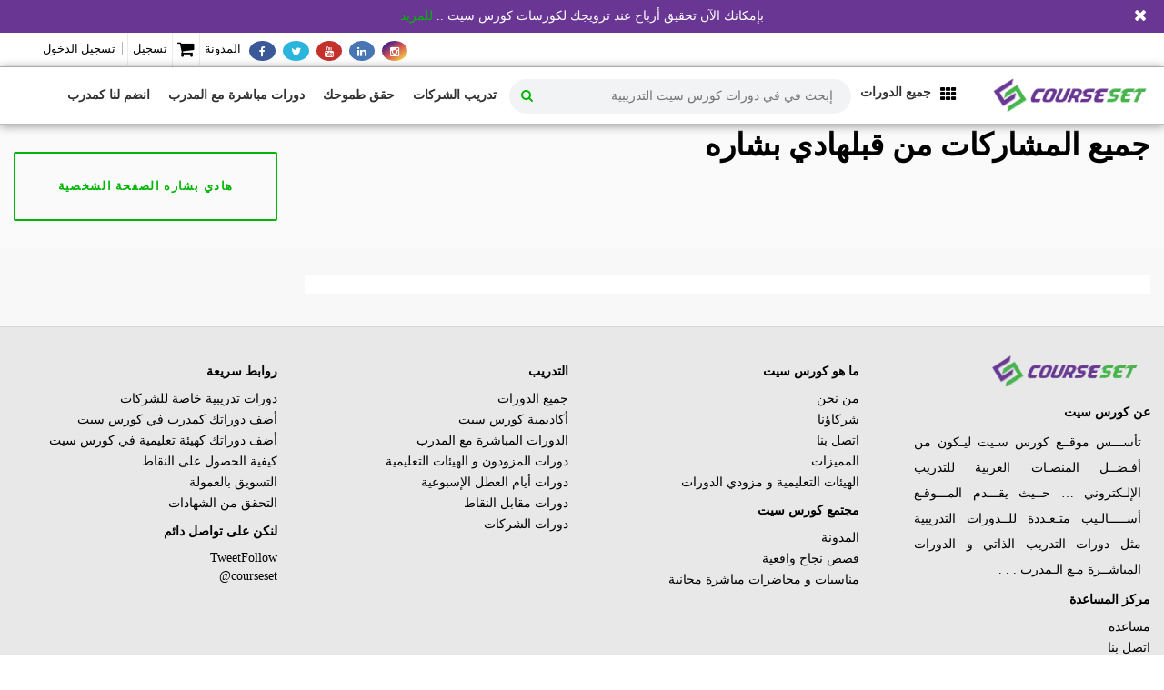

--- FILE ---
content_type: text/html; charset=UTF-8
request_url: https://www.courseset.com/author/hady-2/
body_size: 61590
content:
<!DOCTYPE html><html dir="rtl" lang="ar"><head><script data-no-optimize="1">var litespeed_docref=sessionStorage.getItem("litespeed_docref");litespeed_docref&&(Object.defineProperty(document,"referrer",{get:function(){return litespeed_docref}}),sessionStorage.removeItem("litespeed_docref"));</script> <meta charset="UTF-8"><meta name="viewport" content="width=device-width, initial-scale=1.0"><meta name="author" content="Courseset.com"><link rel="shortcut icon" href="http://courseset.com/wp-content/uploads/2017/09/icon-white-cicle-back.png" /><link rel="icon" type="image/png" href="http://courseset.com/wp-content/uploads/2017/09/icon-white-cicle-back.png"><meta name='robots' content='noindex, follow' /><style>img:is([sizes="auto" i], [sizes^="auto," i]) { contain-intrinsic-size: 3000px 1500px }</style><link rel="alternate" hreflang="ar" href="https://www.courseset.com" /><link rel="alternate" hreflang="x-default" href="https://www.courseset.com" /><title>هادي بشاره, Auther at كورس سيت | دورات أون لاين - تدرب في أي وقت و من أي مكان</title><meta property="og:locale" content="ar_AR" /><meta property="og:type" content="profile" /><meta property="og:title" content="هادي بشاره, Auther at كورس سيت | دورات أون لاين - تدرب في أي وقت و من أي مكان" /><meta property="og:site_name" content="كورس سيت" /><meta property="og:image" content="https://www.courseset.com/wp-content/uploads/2019/05/جميع-الدورات-كورس-سيت-course-set-com-facebook.jpg" /><meta property="og:image:width" content="1200" /><meta property="og:image:height" content="630" /><meta property="og:image:type" content="image/jpeg" /><meta name="twitter:card" content="summary_large_image" /><meta name="twitter:site" content="@courseset" /> <script type="application/ld+json" class="yoast-schema-graph">{"@context":"https://schema.org","@graph":[{"@type":"WebSite","@id":"https://www.courseset.com/#website","url":"https://www.courseset.com/","name":"كورس سيت","description":"دورات أون لاين - تدرب في أي وقت و مكان","publisher":{"@id":"https://www.courseset.com/#organization"},"potentialAction":[{"@type":"SearchAction","target":{"@type":"EntryPoint","urlTemplate":"https://www.courseset.com/?s={search_term_string}"},"query-input":"required name=search_term_string"}],"inLanguage":"ar"},{"@type":"Organization","@id":"https://www.courseset.com/#organization","name":"كورس سيت","url":"https://www.courseset.com/","logo":{"@type":"ImageObject","inLanguage":"ar","@id":"https://www.courseset.com/#/schema/logo/image/","url":"https://www.courseset.com/wp-content/uploads/2017/09/courseset-logo4.png","contentUrl":"https://www.courseset.com/wp-content/uploads/2017/09/courseset-logo4.png","width":208,"height":55,"caption":"كورس سيت"},"image":{"@id":"https://www.courseset.com/#/schema/logo/image/"},"sameAs":["https://www.facebook.com/courseset","https://twitter.com/courseset","https://www.instagram.com/courseset/","https://www.linkedin.com/company/courseset/","https://www.pinterest.com/courseset/","https://www.youtube.com/channel/UCAkqIPKnHOQxX_ViDva4DEA?view_as=subscriber"]}]}</script> <link rel='dns-prefetch' href='//fonts.googleapis.com' /><link rel="alternate" type="application/rss+xml" title="كورس سيت &laquo; الخلاصة" href="https://www.courseset.com/feed/" /><link rel="alternate" type="application/rss+xml" title="كورس سيت &laquo; خلاصة التعليقات" href="https://www.courseset.com/comments/feed/" /><link rel="alternate" type="application/rss+xml" title="كورس سيت &laquo; خلاصة مقالات هادي بشاره" href="https://www.courseset.com/author/hady-2/feed/" /><style id="litespeed-ccss">ul{box-sizing:border-box}:root{--wp--preset--font-size--normal:16px;--wp--preset--font-size--huge:42px}[class*=" icon-"]:before,[class^=icon-]:before{font-family:fonticon!important;font-style:normal!important;font-weight:400!important;font-variant:normal!important;text-transform:none!important;speak:none;line-height:1;-webkit-font-smoothing:antialiased;-moz-osx-font-smoothing:grayscale}img{border:0}body{margin:0}.col-xs-2,.col-xs-3,.col-xs-4,.col-xs-7,.col-xs-8{float:left}label{max-width:100%}#headertop .smallimg{grid-template-columns:20px 1fr;grid-gap:5px}body{-webkit-backface-visibility:hidden}.icon-arrow-1-up:before{content:"\e0d2"}.icon-lock:before{content:"\e2e6"}.icon-user:before{content:"|"}html{font-family:sans-serif;-ms-text-size-adjust:100%;-webkit-text-size-adjust:100%}header,nav,section{display:block}a{background-color:transparent}strong{font-weight:700}h1{margin:.67em 0}img{vertical-align:middle}button,input{color:inherit;font:inherit;margin:0}button{overflow:visible}button{text-transform:none}button,input[type=submit]{-webkit-appearance:button}button::-moz-focus-inner,input::-moz-focus-inner{border:0;padding:0}input[type=checkbox]{-webkit-box-sizing:border-box;box-sizing:border-box;padding:0}*,:after,:before{-webkit-box-sizing:border-box;box-sizing:border-box}body{line-height:1.428571429}button,input{font-family:inherit;font-size:inherit;line-height:inherit}a{color:#337ab7;text-decoration:none}h1,h2,h3{font-family:inherit;font-weight:500;line-height:1.1;color:inherit}h1,h2,h3{margin-top:20px;margin-bottom:10px}h1{font-size:36px}h2{font-size:30px}h3{font-size:24px}p{margin:0 0 10px}.small,small{font-size:85%}ul{margin-top:0}ul ul{margin-bottom:0}ul{margin-bottom:10px}.container-fluid:after,.container-fluid:before,.row:after,.row:before{display:table;content:" "}.container-fluid{padding-right:15px;padding-left:15px;margin-right:auto;margin-left:auto}.container-fluid:after{clear:both}.row{margin-right:-15px;margin-left:-15px}.row:after{clear:both}.col-md-10,.col-md-12,.col-md-2,.col-md-3,.col-md-4,.col-md-5,.col-md-6,.col-md-9,.col-sm-2,.col-sm-3,.col-sm-4,.col-sm-5,.col-sm-6,.col-sm-8,.col-sm-9,.col-xs-2,.col-xs-3,.col-xs-4,.col-xs-7,.col-xs-8{position:relative;min-height:1px;padding-right:15px;padding-left:15px}.col-xs-2{width:16.6666666667%}.col-xs-3{width:25%}.col-xs-4{width:33.3333333333%}.col-xs-7{width:58.3333333333%}.col-xs-8{width:66.6666666667%}@media (min-width:768px){.col-sm-2,.col-sm-3,.col-sm-4,.col-sm-5,.col-sm-6,.col-sm-8,.col-sm-9{float:left}.col-sm-2{width:16.6666666667%}.col-sm-3{width:25%}.col-sm-4{width:33.3333333333%}.col-sm-5{width:41.6666666667%}.col-sm-6{width:50%}.col-sm-8{width:66.6666666667%}.col-sm-9{width:75%}}@media (min-width:992px){.col-md-10,.col-md-12,.col-md-2,.col-md-3,.col-md-4,.col-md-5,.col-md-6,.col-md-9{float:left}.col-md-2{width:16.6666666667%}.col-md-3{width:25%}.col-md-4{width:33.3333333333%}.col-md-5{width:41.6666666667%}.col-md-6{width:50%}.col-md-9{width:75%}.col-md-10{width:83.3333333333%}.col-md-12{width:100%}}label{display:inline-block;margin-bottom:5px}input[type=checkbox]{margin:4px 0 0;margin-top:1px;line-height:normal}.checkbox{position:relative;display:block;margin-top:10px;margin-bottom:10px}.checkbox label{padding-left:20px;margin-bottom:0;font-weight:400}.checkbox label{min-height:20px}.checkbox input[type=checkbox]{position:absolute;margin-top:4px;margin-left:-20px}.hide{display:none!important}@-ms-viewport{width:device-width}a{-webkit-appearance:none;outline:0}.pusher{overflow:hidden}.pagesidebar,body{overflow-x:hidden}button::-moz-focus-inner{padding:0;border:0}img{max-width:100%}body,html{font-size:14px}#close_menu_sidebar{text-align:center}body,button,div,form,h1,h2,h3,input,li,p,ul{-webkit-font-smoothing:antialiased}body{z-index:0;background-color:#f9f9f9;color:#313b3d;font-weight:400;font-family:"Open Sans","Helvetica Neue",sans-serif}*,:before,:after{-webkit-box-sizing:border-box;box-sizing:border-box}.container-fluid{position:relative}h1,h2,h3{line-height:1.35em;font-family:'Open Sans',sans-serif;color:#282828}h1{font-size:2.5rem}h2{font-size:2rem}h3{font-size:1.8rem}small{font-size:75%}a{text-decoration:none}img{height:auto}label{font-weight:600}#s,.form_field{padding:6px 20px;border:1px solid rgba(0,0,0,.08);color:#888;width:100%}.input{padding:5px 10px;border:1px solid rgba(0,0,0,.08);color:#888}input[type=text],input[type=password],input[type=email]{border:1px solid rgba(0,0,0,.08);padding:5px}input+input{margin-top:10px}.checkbox>input[type=checkbox]{display:none}.checkbox>input[type=checkbox]+label{padding-left:0;display:block;position:relative}.checkbox>input[type=checkbox]+label:before{content:"";display:inline-block;width:16px;height:16px;overflow:hidden;border:1px solid rgba(0,0,0,.4);margin-right:8px}.link{color:#78c8ce;text-decoration:none}.checkbox.small input[type=checkbox]+label:before{width:12px;height:12px}.link{font-size:11px;text-transform:uppercase}a{font-weight:400}.link{font-weight:600}.link:after{content:'';padding-left:5px;font-family:fontawesome}#searchdiv>span:before,.fa:before{font-family:fontawesome}ul{margin:0;padding:0;list-style:none}.global,.pusher{height:auto;display:block;width:100%}.global{position:relative}.pusher{z-index:99;background:#f9f9f9;height:auto}.pagesidebar{position:fixed;top:0;right:0;visibility:hidden;width:220px;height:100%;background:#0e262e}header{display:block;position:relative;padding:0;margin:0;z-index:99;background:#313b3d;width:100%}#searchdiv,header #header_mobile_logo{display:none}#searchdiv{position:fixed;left:0;top:0;width:100%;height:100%;background:rgba(0,0,0,.9);z-index:99;padding:10%;-webkit-transform:translateY(100%);transform:translateY(100%)}#searchdiv input[type=text]{background:0 0;border:none;border-bottom:3px solid rgba(255,255,255,.2);font-size:6rem;color:#fff}#searchdiv>span{width:64px;height:64px;display:block;margin:20vh auto 0}#searchdiv>span:before{content:"\f00d";font-size:48px;color:#fff}#headertop,#headertop a{color:rgba(255,255,255,.6)}#vibe_bp_login:after,.pusher:after{content:''}#headertop{background:#232b2d;padding:8px 0;font-size:11px;text-transform:uppercase}#headertop .smallimg{display:-ms-grid!important;display:grid!important;-ms-grid-columns:20px 1fr;-webkit-box-align:center;-ms-flex-align:center;align-items:center}#headertop li{float:left;margin-left:10px;padding-left:10px;border-left:1px solid #576972}#headertop .socialicons,.topmenu{float:right}#headertop li:first-child{border:none}#headertop .socialicons li{padding:8px 0}.topmenu .vbplogin{position:relative}#trigger{display:none;position:absolute;top:22px;right:32px;line-height:1;padding:0 10px 10px;border:none;z-index:99;background:0 0}#trigger .lines{display:inline-block;position:relative;width:24px;height:2px;background:#fff;color:#fff}#trigger .lines:after,#trigger .lines:before{display:inline-block;width:24px;height:2px;background:#fff;position:absolute;left:0;content:'';-webkit-transform-origin:5px center;transform-origin:5px center}#trigger .lines:after{top:-5px}#trigger .lines:before{top:5px}#close_menu_sidebar{position:relative;display:block}#close_menu_sidebar span:after{content:"\f00d";font-family:fontawesome;font-size:48px;display:inline}.pusher{position:relative;left:0;width:100%;display:block}.pusher:after{position:absolute;top:0;right:0;width:0;height:0;opacity:0;over-y:hidden}.pagesidebar{z-index:1;overflow-y:auto;color:#eee}.pagesidebar:after{display:none}#logo{margin:6px 0 0;padding:0}#logo img{max-height:48px;width:auto}#vibe_bp_login{text-align:left;text-transform:uppercase}#vibe_bp_login{display:none;width:240px;position:absolute;right:0;top:36px;background:#232b2d;border-radius:2px;opacity:1;z-index:100;margin:0;padding:20px;border:none;font-size:12px}#vibe_bp_login .inside_login_form{position:relative;overflow:hidden}#vibe_bp_login span{background:#fa7252;padding:1px 6px;font-size:12px;font-weight:800;border-radius:20px;margin-left:10px}#vibe_bp_login:after{position:absolute;top:-14px;right:30px;border:7px solid;border-color:transparent transparent #232b2d}#vibe_bp_login input[type=text],#vibe_bp_login input[type=password],#vibe_bp_login input[type=email]{background:rgba(0,0,0,.2);border:1px solid rgba(255,255,255,.2);padding:6px;border-radius:2px;margin:4px 0 10px;width:100%;font-size:14px;color:#fff}#vibe_bp_login input[type=submit]{padding:7px 20px;margin-right:12px;font-size:11px;font-weight:600;background-color:#78c8ce;color:#fff;border:none;border-radius:2px;text-transform:uppercase}#vibe_bp_login label{font-size:11px;width:100%;color:#fff}#vibe_bp_login #vbp-login-form .checkbox label:before{background:rgba(0,0,0,.1);float:left;margin-top:2px}#vibe_bp_login #vbp-login-form .checkbox label:after{margin-top:1px}#vibe_bp_login ul{width:146px;float:right;padding:20px 20px 20px 10px}#vibe_bp_login ul:last-child{padding-bottom:20px}#vibe_bp_login ul li{position:relative}#vibe_bp_login ul li a{color:#fff}#vibe_bp_login #wplms_forgot_password_form{background:#232b2d;-webkit-transform:translateX(100%);transform:translateX(100%);position:absolute;left:0;top:0;width:100%}#vibe_bp_login #wplms_forgot_password_form{-webkit-transform:translateX(-100%);transform:translateX(-100%)}.logged-out #vibe_bp_login:after{right:90px}.logged-out #vibe_bp_login .popup_overlay{position:fixed;top:0;left:0;width:100vw;height:100vh;background:rgba(0,0,0,.7);z-index:1}.logged-out #vibe_bp_login .popup_login{position:fixed;top:0;left:0;width:100vw;z-index:2}.logged-out #vibe_bp_login .popup_login h3{font-size:16px;letter-spacing:2px;padding:30px 0 0;margin:0 0 10px;color:#444}.logged-out #vibe_bp_login .popup_login #vbp-login-form{width:360px;margin:120px auto 0;padding:0;background:#fff;color:#444}.logged-out #vibe_bp_login .popup_login #vbp-login-form .inside_login_form{position:relative;overflow:hidden;-webkit-box-shadow:0 0 10px rgba(0,0,0,.5);box-shadow:0 0 10px rgba(0,0,0,.5);letter-spacing:1px}.logged-out #vibe_bp_login .popup_login #vbp-login-form .inside_login_form #close_full_popup{position:absolute;top:30px;right:30px}.logged-out #vibe_bp_login .popup_login #vbp-login-form .inside_login_form #close_full_popup:before{content:"\f00d";font-family:fontawesome;font-size:16px;color:#444}.logged-out #vibe_bp_login .popup_login #vbp-login-form .inside_login_form .inside{padding:0 30px 5px;text-align:left}.logged-out #vibe_bp_login .popup_login #vbp-login-form .inside_login_form .inside input[type=text],.logged-out #vibe_bp_login .popup_login #vbp-login-form .inside_login_form .inside input[type=password]{border:none;background:0 0;color:#444;font-size:11px;text-transform:uppercase;letter-spacing:1px;border-bottom:2px solid #eee}.logged-out #vibe_bp_login .popup_login #vbp-login-form .inside_login_form .inside a{color:#444;float:right;line-height:1;font-size:12px;padding-top:10px}.logged-out #vibe_bp_login .popup_login #vbp-login-form .inside_login_form .inside .checkbox{display:inline-block}.logged-out #vibe_bp_login .popup_login #vbp-login-form .inside_login_form .inside .tip,.logged-out #vibe_bp_login .popup_login #vbp-login-form .inside_login_form .inside label{font-size:11px;color:#444;text-transform:uppercase}.logged-out #vibe_bp_login .popup_login #vbp-login-form .inside_login_form .inside .tip{padding-top:12px}.logged-out #vibe_bp_login .popup_login #vbp-login-form .inside_login_form .inside+ul{padding:0;margin:0;clear:both;width:100%}.logged-out #vibe_bp_login .popup_login #vbp-login-form .inside_login_form .inside+ul li{list-style:none;float:left;position:static;text-align:center}.logged-out #vibe_bp_login .popup_login #vbp-login-form .inside_login_form .inside+ul li:first-child:nth-last-child(2),.logged-out #vibe_bp_login .popup_login #vbp-login-form .inside_login_form .inside+ul li:first-child:nth-last-child(2)~li{width:50%}.logged-out #vibe_bp_login .popup_login #vbp-login-form .inside_login_form .inside+ul li input[type=submit]{width:100%;border:none;border-radius:0;padding:15px;text-transform:uppercase;display:inline-block;opacity:.9;height:48px}.logged-out #vibe_bp_login .popup_login #vbp-login-form .inside_login_form #wplms_forgot_password_form{padding:30px;background:#fff}nav{float:right}nav .menu li{float:left;position:relative}nav .menu li a{font-weight:600;margin:0 10px;padding:30px 6px;display:inline-block;font-size:13px;text-transform:uppercase;color:#fff;opacity:.8;position:relative}nav .sub-menu{position:absolute;opacity:0;top:100%;left:0;width:100%;z-index:99;display:none;background:#48575a;border-bottom-left-radius:2px;border-bottom-right-radius:2px;-webkit-box-shadow:0 1px 1px rgba(0,0,0,.1);box-shadow:0 1px 1px rgba(0,0,0,.1)}nav .sub-menu li{display:block;position:relative;width:100%}nav .sub-menu li a{color:#fff;opacity:.8;display:block;font-size:12px;border-bottom:1px dotted rgba(255,255,255,.3);padding:10px}nav .sub-menu li:last-child a{border-bottom:none}.megadrop .menu-cat_subcat{min-height:180px}.megadrop .menu-cat_subcat .taxonomy_menu>li{position:static}.megadrop .menu-cat_subcat .taxonomy_menu>li>a{width:20%}.megadrop .menu-cat_subcat .taxonomy_menu li:first-child .sub_cat_menu{display:block;z-index:1}.megadrop .menu-cat_subcat .sub_cat_menu{display:none;position:absolute;padding:15px;top:0;left:176px;width:calc(100% - 176px);height:100%;overflow-y:hidden;border-left:1px solid rgba(0,0,0,.1)}.megadrop .menu-cat_subcat .sub_cat_menu a{width:100%;margin:5px;padding:0}@media (max-width:991px){header #trigger{display:block;top:28px;right:48px}}@media (max-width:767px){#header_logo{display:none}#header_mobile_logo.hide{display:block!important}#headertop .topmenu+.topmenu,header nav{display:none}header #trigger{display:block}header #trigger .lines:after,header #trigger .lines:before{-webkit-transform-origin:27px center;transform-origin:27px center}}@media (max-width:420px){.logged-out #vibe_bp_login .popup_login #vbp-login-form{width:100%}}section#title{padding:0}.pagetitle h1{margin:0;padding:0;font-weight:600}.archive.author .col-md-4.col-sm-6:nth-child(3n+1){clear:both}#content #buddypress{margin-top:30px}.button{outline:0}.course_instructor{margin:0;font-size:13px;text-transform:uppercase;font-weight:600}.course_instructor a{font-weight:600}.course-star-rating{font-size:11px;display:inline-block}.clear1{clear:both}.block .block_media{position:relative}.block .block_media img{border-radius:2px;width:100%}.block.courseitem{margin-bottom:30px}.block.courseitem .block_content img{width:32px;border-radius:50%;float:left;margin-right:10px}.block.courseitem.course3{border:1px solid #eee;border-radius:2px}.block.courseitem.course3 .block_content .course_instructor{position:absolute;right:0;top:-30px;border-radius:50%}.block.courseitem.course3 .block_content .course_instructor img{border-radius:50%;width:48px;border:2px solid #fff}.form_field{display:block;font-size:14px;padding:4px 8px;margin:5px 0;border:1px solid rgba(0,0,0,.08);line-height:21px;width:100%}.button{font-size:12px;font-weight:600}.button{padding:10px 24px;display:inline-block;margin:10px 10px 10px 0;background-color:#78c8ce;color:#fff;border:none;border-radius:2px;letter-spacing:.1em;position:relative;z-index:1}input[type=submit]{padding:7px 24px;line-height:1.6;background-color:#78c8ce;color:#fff;border:none;border-radius:2px;outline:0;font-weight:600}ul.socialicons{float:left;margin:0;padding:0;list-style:none!important;display:inline-block}ul.socialicons li{float:left;width:auto!important;border:none!important;margin:0 0 0 15px;font-size:20px;line-height:1px}ul.socialicons.round li{margin:0 0 0 5px}ul.socialicons li a{padding:3px 6px;line-height:1em;font-size:16px}ul.socialicons li a.facebook{padding:3px 9px}ul.socialicons.round li a{border-radius:50%;background:rgba(0,0,0,.1)}ul.socialicons li:first-child{margin:0}ul.socialicons.color li{color:#fff}ul.socialicons.color li a{color:#FFF!important}ul.socialicons.color li a.facebook{background:#3B5998!important}ul.socialicons.color li a.twitter{background:#2bb5dc!important}ul.socialicons.color li a.instagram{background:#4E433C!important}ul.socialicons.color li a.linkedin{background:#4875B4!important}ul.socialicons.color li a.youtube{background:#C4302B!important}#scrolltop{position:fixed;right:20px;bottom:22px;font-size:20px;color:#FFF!important;z-index:99;background:#232b2d;padding:6px 12px;border-radius:2px;opacity:0}#scrolltop a{color:#fff}#scrolltop span{display:block;text-transform:uppercase;font-size:11px;font-weight:600;text-align:center;margin-top:-8px}img#header_mobile_logo{height:auto!important}.archive.author .about_instructor{text-align:left}.archive.author .about_instructor h1{font-size:24px}.archive.author .about_instructor h3{font-size:16px;margin:10px 0;padding-bottom:10px;border-bottom:1px solid rgba(255,255,255,.1)}.archive.author .about_instructor .instructor_bio{max-height:80px;overflow:hidden}.archive.author .instructor-avatar{margin-bottom:15px}.archive.author .instructor-avatar img{border-radius:4px}.archive.author .instructor_stats{margin:0}.archive.author .instructor_stats li{list-style:none;font-size:32px;margin-bottom:15px}.archive.author .instructor_stats li label{clear:both;display:block;font-size:11px;text-transform:uppercase;opacity:.8}@media (max-width:991px){header nav{display:none}}@media (max-width:991px) and (min-width:768px){#searchdiv input[type=text]{font-size:4rem}}@media (max-width:767px){#header_logo{display:none!important}#header_mobile_logo.hide{display:block!important}#searchdiv input[type=text]{font-size:3rem}}@media (max-width:440px){#searchdiv input[type=text]{font-size:2rem}}@media only screen and (max-width:320px){#searchdiv input[type=text]{font-size:1.6rem}}html{direction:rtl}body{direction:rtl}.col-xs-2,.col-sm-2,.col-md-2,.col-xs-3,.col-sm-3,.col-md-3,.col-xs-4,.col-sm-4,.col-md-4,.col-sm-5,.col-md-5,.col-sm-6,.col-md-6,.col-xs-7,.col-xs-8,.col-sm-8,.col-sm-9,.col-md-9,.col-md-10,.col-md-12{position:relative;min-height:1px;padding-left:15px;padding-right:15px}.col-xs-2,.col-xs-3,.col-xs-4,.col-xs-7,.col-xs-8{float:right}.col-xs-8{width:66.66666667%}.col-xs-7{width:58.33333333%}.col-xs-4{width:33.33333333%}.col-xs-3{width:25%}.col-xs-2{width:16.66666667%}@media (min-width:768px){.col-sm-2,.col-sm-3,.col-sm-4,.col-sm-5,.col-sm-6,.col-sm-8,.col-sm-9{float:right}.col-sm-9{width:75%}.col-sm-8{width:66.66666667%}.col-sm-6{width:50%}.col-sm-5{width:41.66666667%}.col-sm-4{width:33.33333333%}.col-sm-3{width:25%}.col-sm-2{width:16.66666667%}}@media (min-width:992px){.col-md-2,.col-md-3,.col-md-4,.col-md-5,.col-md-6,.col-md-9,.col-md-10,.col-md-12{float:right}.col-md-12{width:100%}.col-md-10{width:83.33333333%}.col-md-9{width:75%}.col-md-6{width:50%}.col-md-5{width:41.66666667%}.col-md-4{width:33.33333333%}.col-md-3{width:25%}.col-md-2{width:16.66666667%}}.checkbox label{padding-right:20px;padding-left:initial}.checkbox input[type=checkbox]{margin-right:-20px;margin-left:5px}#vibe_bp_login{left:0;right:auto}nav .sub-menu{left:auto;right:0}.course-star-rating{margin-left:5px}.bp_filled_stars{float:right;right:0}nav .menu li{float:right}nav{float:left}.rtl #trigger{top:28px;right:auto!important;left:50px}#headertop .topmenu{float:left!important}#vibe_bp_login:after{left:20px;right:auto}.block.courseitem .block_content img,.block.courseitem .course_instructor{float:right}.checkbox>input[type=checkbox]+label:before{margin-left:8px}p{font-family:Arial,Tahoma,serif}h1,h2,h3{font-family:Arial,Tahoma,serif}#vibe_bp_login{text-align:right}nav{float:left}#scrolltop{left:20px;right:inherit}.pagesidebar{left:0;right:inherit}.checkbox label{padding-right:0!important}.standard-form a.tip{float:left!important;margin-left:145px!important;color:#fff!important;font-size:14px!important}#vibe_bp_login #vbp-login-form .checkbox label:before{background:#fff!important}#vibe_bp_login #vbp-login-form .checkbox label:after{margin-left:8px!important}.checkbox>input[type=checkbox]+label:before{margin-top:3px!important}p{margin-right:10px!important}#title .pagetitle{padding-top:0!important}.fa{display:inline-block;font:normal normal normal 14px/1 FontAwesome;font-size:inherit;text-rendering:auto;-webkit-font-smoothing:antialiased;-moz-osx-font-smoothing:grayscale}.fa-search:before{content:"\f002"}.fa-user:before{content:"\f007"}.fa-th:before{content:"\f00a"}.fa-remove:before{content:"\f00d"}.fa-chevron-left:before{content:"\f053"}.fa-chevron-right:before{content:"\f054"}.fa-shopping-cart:before{content:"\f07a"}.fa-twitter:before{content:"\f099"}.fa-facebook:before{content:"\f09a"}.fa-navicon:before{content:"\f0c9"}.fa-linkedin:before{content:"\f0e1"}.fa-youtube:before{content:"\f167"}.fa-instagram:before{content:"\f16d"}.minimal #headertop,.minimal header{border-bottom:1px solid rgba(0,0,0,.08)}.minimal #content{position:relative}.minimal .pusher{background:#fff}.minimal .pusher #title{background:#fafafa;padding-bottom:30px}.minimal #headertop{padding:0}.minimal #headertop ul.socialicons>li,.minimal #headertop ul.topmenu>li{padding-top:8px;padding-bottom:8px;line-height:20px;border-left:1px solid rgba(0,0,0,.08)}.minimal #headertop ul.socialicons>li:first-child,.minimal #headertop ul.topmenu>li:first-child{border-left:1px solid rgba(0,0,0,.08)}.minimal nav .sub-menu>li{border-bottom:1px solid rgba(0,0,0,.08)}.minimal nav .sub-menu{border:1px solid rgba(0,0,0,.08)}.minimal #content{padding-bottom:30px;z-index:0}.minimal .pusher .button,.minimal .pusher input[type=submit]{background:0 0;border:2px solid #78c8ce;color:#78c8ce}:root{--drawer-width:480px;--neg-drawer-width:calc(var(--drawer-width)*-1)}body{--wp--preset--color--black:#000;--wp--preset--color--cyan-bluish-gray:#abb8c3;--wp--preset--color--white:#fff;--wp--preset--color--pale-pink:#f78da7;--wp--preset--color--vivid-red:#cf2e2e;--wp--preset--color--luminous-vivid-orange:#ff6900;--wp--preset--color--luminous-vivid-amber:#fcb900;--wp--preset--color--light-green-cyan:#7bdcb5;--wp--preset--color--vivid-green-cyan:#00d084;--wp--preset--color--pale-cyan-blue:#8ed1fc;--wp--preset--color--vivid-cyan-blue:#0693e3;--wp--preset--color--vivid-purple:#9b51e0;--wp--preset--gradient--vivid-cyan-blue-to-vivid-purple:linear-gradient(135deg,rgba(6,147,227,1) 0%,#9b51e0 100%);--wp--preset--gradient--light-green-cyan-to-vivid-green-cyan:linear-gradient(135deg,#7adcb4 0%,#00d082 100%);--wp--preset--gradient--luminous-vivid-amber-to-luminous-vivid-orange:linear-gradient(135deg,rgba(252,185,0,1) 0%,rgba(255,105,0,1) 100%);--wp--preset--gradient--luminous-vivid-orange-to-vivid-red:linear-gradient(135deg,rgba(255,105,0,1) 0%,#cf2e2e 100%);--wp--preset--gradient--very-light-gray-to-cyan-bluish-gray:linear-gradient(135deg,#eee 0%,#a9b8c3 100%);--wp--preset--gradient--cool-to-warm-spectrum:linear-gradient(135deg,#4aeadc 0%,#9778d1 20%,#cf2aba 40%,#ee2c82 60%,#fb6962 80%,#fef84c 100%);--wp--preset--gradient--blush-light-purple:linear-gradient(135deg,#ffceec 0%,#9896f0 100%);--wp--preset--gradient--blush-bordeaux:linear-gradient(135deg,#fecda5 0%,#fe2d2d 50%,#6b003e 100%);--wp--preset--gradient--luminous-dusk:linear-gradient(135deg,#ffcb70 0%,#c751c0 50%,#4158d0 100%);--wp--preset--gradient--pale-ocean:linear-gradient(135deg,#fff5cb 0%,#b6e3d4 50%,#33a7b5 100%);--wp--preset--gradient--electric-grass:linear-gradient(135deg,#caf880 0%,#71ce7e 100%);--wp--preset--gradient--midnight:linear-gradient(135deg,#020381 0%,#2874fc 100%);--wp--preset--font-size--small:13px;--wp--preset--font-size--medium:20px;--wp--preset--font-size--large:36px;--wp--preset--font-size--x-large:42px;--wp--preset--spacing--20:.44rem;--wp--preset--spacing--30:.67rem;--wp--preset--spacing--40:1rem;--wp--preset--spacing--50:1.5rem;--wp--preset--spacing--60:2.25rem;--wp--preset--spacing--70:3.38rem;--wp--preset--spacing--80:5.06rem;--wp--preset--shadow--natural:6px 6px 9px rgba(0,0,0,.2);--wp--preset--shadow--deep:12px 12px 50px rgba(0,0,0,.4);--wp--preset--shadow--sharp:6px 6px 0px rgba(0,0,0,.2);--wp--preset--shadow--outlined:6px 6px 0px -3px rgba(255,255,255,1),6px 6px rgba(0,0,0,1);--wp--preset--shadow--crisp:6px 6px 0px rgba(0,0,0,1)}#title .pagetitle{padding-top:30px}.logged-out .smallimg{grid-template-columns:1fr;-ms-grid-columns:1fr}.smallimg{display:-ms-grid!important;display:grid!important;grid-template-columns:20px 1fr;-ms-grid-columns:20px 1fr}.author .instructor_stats .star-rating .bp_blank_stars:before{color:#000;font-size:25px}.author .instructor_stats .star-rating .bp_filled_stars:before{color:#000;font-size:25px}.bp_blank_stars{position:relative;display:inline-block;color:#ffcb10;overflow:hidden}.bp_filled_stars{position:absolute;top:0;color:#ffcb10;overflow:hidden;float:left;left:0}.bp_blank_stars:before{font-weight:200;content:"\f006\f006\f006\f006\f006";font-family:fontawesome;font-size:15px}.bp_filled_stars:before{font-weight:200;content:"\f005\f005\f005\f005\f005";font-family:fontawesome;font-size:15px}#title .pagetitle{padding-top:30px}.logged-out .smallimg{grid-template-columns:1fr;-ms-grid-columns:1fr}.smallimg{display:-ms-grid!important;display:grid!important;grid-template-columns:20px 1fr;-ms-grid-columns:20px 1fr}.author .instructor_stats .star-rating .bp_blank_stars:before{color:#000;font-size:25px}.author .instructor_stats .star-rating .bp_filled_stars:before{color:#000;font-size:25px}.bp_blank_stars{position:relative;display:inline-block;color:#ffcb10;overflow:hidden}.bp_filled_stars{position:absolute;top:0;color:#ffcb10;overflow:hidden;float:left;left:0}.bp_blank_stars:before{font-weight:200;content:"\f006\f006\f006\f006\f006";font-family:fontawesome;font-size:15px}.bp_filled_stars:before{font-weight:200;content:"\f005\f005\f005\f005\f005";font-family:fontawesome;font-size:15px}ul.socialicons.color li a.instagram{background:linear-gradient(to left top,#ffee1dd1,#d05252,#0308a7)!important}header nav>.menu>li>a{text-transform:none}.megadrop .menu-cat_subcat .taxonomy_menu>li>a{text-transform:none!important}#logo{margin:6px 0 0 0!important}h2#logo{margin:6px 0 0}.sub-menu .menu-item .menu-cat_subcat .taxonomy_menu>li{position:initial!important}.sub-menu .menu-item .menu-cat_subcat .taxonomy_menu>li .sub_cat_menu{left:100%!important;top:-1px!important;position:absolute;bottom:-1px;width:100%;height:411px!important}.megadrop .menu-cat_subcat .sub_cat_menu{padding:0 13px!important;width:315px!important;height:423px!important;border:1px solid rgba(0,0,0,.1)!important;overflow:hidden!important;box-shadow:0 4px 16px rgba(20,23,28,.25);top:131px!important;position:fixed}.megadrop .menu-cat_subcat .taxonomy_menu>li>a{line-height:10px;transform:none!important;padding:8px 2px;width:98%!important;border-bottom:1px solid #ebebeb;font-size:14px;font-family:'El Messiri',sans-serif!important}@media (max-width:991px){.megadrop .menu-cat_subcat .taxonomy_menu>li>a{line-height:10px;transform:none!important;padding:8px 3% 8px 1%;border-bottom:1px solid #ebebeb;font-size:14px;color:#272727!important}.megadrop .menu-cat_subcat .sub_cat_menu{left:0!important;padding:0 13px!important;width:272px!important;height:auto!important;border:1px solid rgba(0,0,0,.1)!important;overflow:hidden!important;position:relative;top:0!important}.megadrop .menu-cat_subcat .sub_cat_menu{background-color:#f4f4f7!important;box-shadow:0 4px 16px rgba(255,255,255,0)}}#headertop{font-size:13px!important}.block_content a{font-size:13px!important;font-weight:600}#headertop ul.socialicons li a{font-size:12px;padding:5px 9px 3px;margin:0 -1px}i.fa.fa-facebook{margin:0 2px}nav{float:left}header{box-shadow:0 1px 10px #8e8989!important}.logged-out #headertop a.smallimg.vbplogin{display:inline!important;border-right:1px solid #b3b1b1!important;padding:0 7px 0 3px}p{font-size:15px!important;color:#000!important;line-height:2;letter-spacing:0}#scrolltop{bottom:100px;background:#232b2d40;border-radius:34px}.header-navigation-bar{position:relative;text-align:center}.close-navigation{display:inline-block;position:absolute;top:8px;right:16px;font-weight:100;font-size:18px;font-family:El Messiri;width:20px;height:20px;line-height:18px}.minimal .pusher{background:#f8f8f8}.minimal #content{padding-bottom:0}#headertop li{padding-left:5px!important;margin-left:5px!important;margin:-2px 0}#header_mobile_logo{max-width:160px!important}.header-search-input{width:400px!important;border:0 solid #bdbdbd;padding:2px;margin-top:11px;position:relative;margin-right:30px;margin-left:30px}#headertop .container-fluid{z-index:1000}.hedaer-desktop{display:none}.header-search-input input{background-color:#f2f3f5!important;border:0!important;border-radius:3px;width:100%;padding:9px 47px 9px 20px}.rtl .header-search-input input{padding:9px 20px 9px 47px}.minimal #headertop,.minimal header{border-bottom:1px solid #bdbdbd!important}.minimal #headertop{padding:2px 18px 0}.header-search-input span{position:absolute;display:block;height:90%;line-height:33px;width:44px;right:0;text-align:center;top:2px;color:#fff;background:#00b506;padding-top:2px}.place-search-responsive{background:#fff0;position:absolute;left:0;width:100%;padding-bottom:10px;z-index:10;display:none}.header-search-input2{width:100%;padding:2px;margin-top:7px;position:relative;border-radius:3px;background:#f1f1f1}.triangle-searche{position:absolute;width:25px;height:17px;background-repeat:no-repeat;left:48px;background-image:url(/wp-content/themes/wplms_customer/assets/images/triangle.png);top:-5px}.header-search-input2 input{border:transparent;width:93%;padding:7px;border-radius:3px;background:#f1f1f1}.header-search-input2 span{position:absolute;display:block;height:100%;line-height:39px;width:44px;right:0;text-align:center;top:0;color:#43b549;border-top-right-radius:3px;border-bottom-right-radius:3px}@media (min-width:1601px){.header-search-input{width:646px!important}}@media (max-width:1600px){.header-search-input{width:488px!important}}@media (max-width:1405px){.header-search-input{width:380px!important}}@media (max-width:1290px){.header-search-input{width:380px!important}html[dir=rtl] .header-search-input{margin-right:-2px!important;margin-left:-28px!important}}@media (max-width:1250px){.header-search-input{width:360px!important}}@media (max-width:1200px){.header-search-input{width:350px!important}}@media (max-width:1175px){.header-search-input{width:320px!important}}@media (max-width:1134px){.header-search-input{width:300px!important}}@media (max-width:1114px){.header-search-input{width:280px!important}}@media (max-width:1084px){.header-search-input{width:260px!important;font-size:12px}.header-search-input span{top:0!important;font-size:16px!important}}@media (max-width:1060px){.header-search-input{width:250px!important;font-size:12px}.header-search-input span{top:0!important;font-size:16px!important}}@media (max-width:1049px){.header-search-input{width:230px!important;font-size:12px}.header-search-input span{top:2px;font-size:16px!important}}@media (max-width:1024px){.header-search-input{width:220px!important;font-size:11px}.header-search-input span{top:2px;font-size:16px}header nav>.menu>li>a{font-size:13px}}.header-search-input span{top:2px;color:#00b506;background:0 0}.hedaer-mobile .row .place-search-responsive .header-search-input2 input[type=text]{border:0}.menu-arabic-menu-container .menu li:nth-of-type(2){margin-left:30px}.header-for-logo{margin-top:0}.header-for-logo img{height:auto}.btn-menu-mobile{display:block;height:48px;font-size:22px;width:48px;line-height:48px;color:#4a4a4a;text-align:center}.hedaer-mobile ul{padding:0;margin:0}.hedaer-mobile ul li{padding:0;margin:0;width:33px;height:41px;list-style:none;float:left}.megadrop .menu-cat_subcat .taxonomy_menu>li>a:before{content:"\f286";content:none;font-family:fontawesome!important;font-style:normal!important;font-weight:200!important;font-variant:normal!important;text-transform:none!important;speak:none;line-height:1;-webkit-font-smoothing:antialiased;-moz-osx-font-smoothing:grayscale;border-color:transparent!important;font-size:18px;top:40px;color:#a1a7b3!important;left:5px;padding:0 10px 0 2px}#page-disable-custom{position:fixed;width:100%;height:100%;background:rgba(0,0,0,.61);z-index:100;display:none;top:0}#sidebar_for_mobile{position:fixed;top:0;left:0;z-index:100000;background:#fff;padding:0;height:100%;width:282px;visibility:hidden;max-width:80%;left:-285px;overflow:hidden}.sidebare-main,.sidebare-slug{overflow-x:auto;height:100%;position:absolute;width:100%}.sidebare-slug{left:100%}.sidebare-slugm2{overflow-x:auto;height:100%;position:absolute;width:100%}.sidebare-slugm2{left:100%}.sidbar-main-menu{padding:0;margin:0}.sidbar-main-menu li{list-style:none;padding:0;margin:0}.sidbar-main-menu li a{display:block;padding:15px 20px;font-size:15px;font-family:"El Messiri";text-decoration:none;position:relative}.sidbar-main-menu li:first-child{border-bottom:1px solid #f1f1f1}.sidbar-main-menu li a i{float:right}.sidebare-slugm2 .return-menu{padding:20px;background:#f1f1f1;color:#6a6969;font-size:15px;font-family:"El Messiri"}.sidebare-slugm2 .return-menu i{padding-right:10px}.sidebare-slug .return-menu{padding:20px;background:#f1f1f1;color:#6a6969;font-size:15px;font-family:"El Messiri"}.sidebare-slug .return-menu i{padding-right:10px}.term_learm{display:none!important}nav .menu li a{margin:0 4px}li>.term_all:before{content:"\f00a"!important}li>.term_office:before{content:"\f109"!important}li>.term_design:before{content:"\f1c5"!important}li>.term_web:before{content:"\f121"!important}li>.term_maintain-and-network:before{content:"\f0e8"!important}li>.term_programming-and-data-base:before{content:"\f1c0 "!important}li>.term_business:before{content:"\f0f2"!important}li>.term_personal-development:before{content:"\f234"!important}li>.term_engineering:before{content:"\f085"!important}li>.term_math-and-science:before{content:"\f12b"!important}li>.term_languages:before{content:"\f1ea"!important}li>.term_exam-preparation:before{content:"\f0a3"!important}li>.term_other-courses:before{content:"\f074"!important}@media (max-width:991px){.megadrop .menu-cat_subcat .taxonomy_menu>li>a:after{content:"\f054";font-family:fontawesome!important;font-style:normal!important;font-weight:200!important;font-variant:normal!important;text-transform:none!important;speak:none;line-height:1;-webkit-font-smoothing:antialiased;-moz-osx-font-smoothing:grayscale;border-color:transparent!important;font-size:11px;top:40px;color:#b5b5b5!important;padding:0 2px 0 5px;float:right}}@media (max-width:991px){.menu-mobile-container{width:102%!important}}.megadrop .menu-cat_subcat .taxonomy_menu>li{position:relative}.megadrop .menu-cat_subcat .sub_cat_menu a{width:100%;margin:0!important;padding:8px 2px!important;border-bottom:1px solid #ebebeb;font-size:14px;text-transform:none;font-family:'El Messiri',sans-serif!important}@media (max-width:680px){#headertop .socialicons{display:none}}@media (min-width:992px){.hedaer-desktop{display:block}#sidebar_for_mobile{display:none}#page-disable-custom{visibility:hidden}.hedaer-mobile{display:none}}@media (max-width:991px){.hedaer-desktop{display:none}}.block.courseitem.course3{border:0!important;box-shadow:0 0 1px 1px rgba(20,23,28,.1),0 3px 1px 0 rgba(20,23,28,.1)}.or-line{width:100%;height:29px;margin-top:14px;text-align:center}.or-line span{display:inline-block;padding:5px;position:relative;color:#fff;font-weight:700;background:#00b506!important;border-radius:9px!important}@media only screen and (min-width:768px){.or-line span:before{left:-156px}}@media only screen and (min-width:768px){.or-line span:after{right:-156px}}@media only screen and (min-width:768px){.or-line span:after,.or-line span:before{width:150px}}.or-line span:before{left:-116px}.or-line span:after{right:-116px}.or-line span:after,.or-line span:before{content:"";width:112px;background-color:#5d666d;position:absolute;height:1px;top:calc(50% - 1px)}.popup_login .input-field{padding-left:10px;position:relative}.popup_login .input-field:before{font-size:1em;top:11px;margin-left:4px;color:#0091c7;left:0;position:absolute;font-family:fontawesome!important}.popup_login .input-field.icon-user:before{content:"\f007"}.popup_login .input-field.icon-lock:before{content:"\f023"}.popup_login .input-field input{display:inline-block;padding:10px 20px!important;width:100%}.logged-out #vibe_bp_login .popup_login #vbp-login-form .inside_login_form #close_full_popup{margin:-27px -16px 0 -28px}.logged-out #vibe_bp_login .popup_login #vbp-login-form .inside_login_form .inside+ul li:first-child:nth-last-child(2),.logged-out #vibe_bp_login .popup_login #vbp-login-form .inside_login_form .inside+ul li:first-child:nth-last-child(2)~li{width:98%!important}.logged-out #vibe_bp_login .popup_login #vbp-login-form .inside_login_form .inside input[type=password],.logged-out #vibe_bp_login .popup_login #vbp-login-form .inside_login_form .inside input[type=text]{font-size:13px;letter-spacing:0}.logged-out #vibe_bp_login .inside_login_form>ul li:last-child p{margin:10px}.logged-out #vibe_bp_login .inside_login_form>ul{flex-direction:column;align-content:center}.logged-out #vibe_bp_login ul{width:100%;display:flex;justify-content:center;flex-direction:row}.logged-out #vibe_bp_login .popup_login #vbp-login-form .inside_login_form .inside+ul{position:relative!important}@media (max-height:560px){.logged-out #vibe_bp_login .popup_login #vbp-login-form{margin:10px auto 0}}.logged-out #vibe_bp_login .popup_login #vbp-login-form .inside_login_form .inside a{padding-bottom:10px}.logged-out #vibe_bp_login .the_champ_outer_login_container:first-child{margin:-9900px 0 0}.logged-out #vibe_bp_login .or-line{margin-top:128px}.logged-out #vibe_bp_login .popup_login #vbp-login-form .inside_login_form{text-align:center}.logged-out #vibe_bp_login .popup_login h3{font-size:13px}@media (min-width:768px){.logged-out #vibe_bp_login .popup_login h3{font-size:15px}}.logged-out #vibe_bp_login .popup_login .inside_login_form{text-transform:capitalize}.logged-out #vibe_bp_login .popup_login #vbp-login-form .inside_login_form .inside+ul li input[type=submit]{width:70%;margin:0}.logged-out #vibe_bp_login .popup_login #vbp-login-form .inside_login_form .inside input[type=password],.logged-out #vibe_bp_login .popup_login #vbp-login-form .inside_login_form .inside input[type=text]{text-transform:initial!important}.menu .menu-item:nth-of-type(4) .megadrop .menu-cat_subcat .taxonomy_menu>li>a:before{content:""!important}.menu .menu-item:nth-of-type(4) .megadrop .menu-cat_subcat .taxonomy_menu>li>a:after{content:""!important}:focus{outline:0!important}.logged-out #vibe_bp_login .popup_login #vbp-login-form .inside_login_form{height:450px!important}#wplms_forgot_password_form{height:260px!important}div ul.the_champ_login_ul{padding:6px 0!important}.back_to_login{font-size:100%;font-weight:600}.bp_blank_stars,.bp_filled_stars{letter-spacing:6px}ul.socialicons li a{font-size:12px;padding:5px 9px 3px 9px!important;margin:0 3px}.minimal nav li:before{font-size:18px;top:4px;position:relative}.taxonomy_submenu>div{padding:0}.megadrop .menu-cat_subcat .sub_cat_menu .taxonomy_submenu>div>a{padding-left:15px!important;padding-right:15px!important}.megadrop .menu-cat_subcat .taxonomy_menu li:first-child .sub_cat_menu{display:none}.logged-out #vibe_bp_login .popup_login h3{text-align:left}.pop_login{top:10px!important}#vibe_bp_login{box-shadow:5px 5px 2px 2px #0000005e;right:7px;top:25px!important}@media (max-width:991px){.megadrop .menu-cat_subcat .taxonomy_menu>li{padding:4px 0}}.megadrop .menu-cat_subcat .taxonomy_menu>li>a{border-bottom:0}.form_field{color:#222!important;border:1px solid rgba(0,0,0,.22)}input[type=text]{border:1px solid rgba(0,0,0,.22);border-radius:27px!important}.rtl #vibe_bp_login{left:7px!important;right:unset!important;top:25px!important;box-shadow:-2px 5px 2px 2px #0000005e!important}.course_instructor{text-transform:none}.the_champ_login_container{margin:2px 0}ul.the_champ_login_ul{list-style:none!important;padding-left:0!important}ul.the_champ_login_ul{margin:3px 0!important}ul.the_champ_login_ul li{background:0 0;float:left;padding:0!important;margin:0!important;border:0!important;width:auto!important;clear:none!important;list-style-type:none!important}.theChampLoginSvg{-webkit-box-sizing:content-box;-moz-box-sizing:border-box;box-sizing:content-box;width:100%;height:100%;background-position:center!important}.theChampGoogleLoginSvg{background-size:111%!important;background:url('data:image/svg+xml;charset=utf8,%3Csvg%20width%3D%22100%25%22%20height%3D%22100%25%22%20xmlns%3D%27http%3A%2F%2Fwww.w3.org%2F2000%2Fsvg%27%20xmlns%3Axlink%3D%27http%3A%2F%2Fwww.w3.org%2F1999%2Fxlink%27%20viewBox%3D%27-9%20-9%2066%2066%27%3E%3Cdefs%3E%3Cpath%20id%3D%27a%27%20d%3D%27M44.5%2020H24v8.5h11.8C34.7%2033.9%2030.1%2037%2024%2037c-7.2%200-13-5.8-13-13s5.8-13%2013-13c3.1%200%205.9%201.1%208.1%202.9l6.4-6.4C34.6%204.1%2029.6%202%2024%202%2011.8%202%202%2011.8%202%2024s9.8%2022%2022%2022c11%200%2021-8%2021-22%200-1.3-.2-2.7-.5-4z%27%2F%3E%3C%2Fdefs%3E%3CclipPath%20id%3D%27b%27%3E%3Cuse%20xlink%3Ahref%3D%27%23a%27%20overflow%3D%27visible%27%2F%3E%3C%2FclipPath%3E%3Cpath%20clip-path%3D%27url%28%23b%29%27%20fill%3D%27%23FBBC05%27%20d%3D%27M0%2037V11l17%2013z%27%2F%3E%3Cpath%20clip-path%3D%27url%28%23b%29%27%20fill%3D%27%23EA4335%27%20d%3D%27M0%2011l17%2013%207-6.1L48%2014V0H0z%27%2F%3E%3Cpath%20clip-path%3D%27url%28%23b%29%27%20fill%3D%27%2334A853%27%20d%3D%27M0%2037l30-23%207.9%201L48%200v48H0z%27%2F%3E%3Cpath%20clip-path%3D%27url%28%23b%29%27%20fill%3D%27%234285F4%27%20d%3D%27M48%2048L17%2024l-4-3%2035-10z%27%2F%3E%3C%2Fsvg%3E') left no-repeat}.theChampLinkedinLoginSvg{background-size:106%!important;background:url('data:image/svg+xml;charset=utf8,%3Csvg%20xmlns%3D%22http%3A%2F%2Fwww.w3.org%2F2000%2Fsvg%22%20width%3D%22100%25%22%20height%3D%22100%25%22%20viewBox%3D%22-1%200%2033%2035%22%3E%3Cpath%20d%3D%22M6.227%2012.61h4.19v13.48h-4.19V12.61zm2.095-6.7a2.43%202.43%200%200%201%200%204.86c-1.344%200-2.428-1.09-2.428-2.43s1.084-2.43%202.428-2.43m4.72%206.7h4.02v1.84h.058c.56-1.058%201.927-2.176%203.965-2.176%204.238%200%205.02%202.792%205.02%206.42v7.395h-4.183v-6.56c0-1.564-.03-3.574-2.178-3.574-2.18%200-2.514%201.7-2.514%203.46v6.668h-4.187V12.61z%22%20fill%3D%22%23fff%22%2F%3E%3C%2Fsvg%3E') left no-repeat}.theChampXLoginSvg{background-size:106%!important;background:url('data:image/svg+xml;charset=utf8,%3Csvg%20width%3D%22100%25%22%20height%3D%22100%25%22%20xmlns%3D%22http%3A%2F%2Fwww.w3.org%2F2000%2Fsvg%22%20viewBox%3D%220%200%2032%2032%22%3E%3Cpath%20fill%3D%22%23fff%22%20d%3D%22M21.751%207h3.067l-6.7%207.658L26%2025.078h-6.172l-4.833-6.32-5.531%206.32h-3.07l7.167-8.19L6%207h6.328l4.37%205.777L21.75%207Zm-1.076%2016.242h1.7L11.404%208.74H9.58l11.094%2014.503Z%22%3E%3C%2Fpath%3E%3C%2Fsvg%3E') left no-repeat}.theChampFacebookLoginSvg{background-size:147%!important;padding-top:5px;background:url('data:image/svg+xml;charset=utf8,%3Csvg%20xmlns%3D%22http%3A%2F%2Fwww.w3.org%2F2000%2Fsvg%22%20width%3D%22100%25%22%20height%3D%22100%25%22%20viewBox%3D%22-5%20-5%2042%2042%22%3E%3Cpath%20d%3D%22M17.78%2027.5V17.008h3.522l.527-4.09h-4.05v-2.61c0-1.182.33-1.99%202.023-1.99h2.166V4.66c-.375-.05-1.66-.16-3.155-.16-3.123%200-5.26%201.905-5.26%205.405v3.016h-3.53v4.09h3.53V27.5h4.223z%22%20fill%3D%22%23218cf2%22%3E%3C%2Fpath%3E%3C%2Fsvg%3E') left no-repeat}.theChampLogin{padding:0!important;margin:2px;height:35px;width:35px;float:left;border:none}ul.the_champ_login_ul li:before{content:none!important}.theChampFacebookBackground{background-color:#4267b2}.theChampGoogleBackground{background-color:#fff;box-sizing:border-box;border:1px #4184f3 solid}.theChampLinkedinBackground{background-color:#0077b5}.theChampXBackground{background-color:#2a2a2a}div.theChampFacebookLogoContainer{width:25px;height:25px;border-radius:999px;background-color:#fff;margin:5px auto}div.the_champ_login_container i.theChampFacebookBackground{background-color:#218cf2!important}.theChampFacebookLogin,.theChampGoogleLogin{display:block!important}.theChampFacebookBackground{background-color:#4267b2}.button,input[type=submit],button,#vibe_bp_login input[type=submit]{background-color:#00b506}.link,.minimal .pusher .button,.minimal .pusher .button,.minimal .pusher input[type=submit]{color:#00b506}.button,.minimal .pusher .button,.minimal .pusher input[type=submit]{border-color:#00b506}.button,button,#vibe_bp_login input[type=submit]{color:#fff}#headertop,.pagesidebar{background-color:#fff}#headertop,#headertop a{color:#000}header{background-color:#fff}nav .menu li a,.topmenu li a{color:#000}nav .menu li a{font-size:14px}.sub-menu,nav .sub-menu,.megadrop .menu-cat_subcat .sub_cat_menu{background-color:#fff}nav .menu li>.sub-menu li a{color:#000}nav>.menu>li>a{font-family:"El Messiri"}nav .menu li>.sub-menu li,nav .menu li>.sub-menu li a{font-size:13px}header nav>.menu>li>a{padding-top:21px;padding-bottom:21px}#headertop a{font-family:"El Messiri"}#close_full_popup:before{color:#000}#vibe_bp_login,#wplms_forgot_password_form,#vibe_bp_login{background:#d3d3d3}#vibe_bp_login label,#vibe_bp_login ul li a,a.vbpforgot{color:#000}h1{font-family:"El Messiri"}h1{font-weight:400}h1{color:#000}h1{font-size:34px}h2{font-family:"El Messiri"}h2{font-weight:400}h2{color:#000}h2{font-size:24px}h3{font-family:"El Messiri"}h3{font-weight:400}h3{color:#000}h3{font-size:22px}body,.pusher{background-color:#fff}body{color:#000}body a,.link{color:#333}body,p{font-size:14px}body,p{font-family:"El Messiri"}footer a{color:#000}footer a{color:#000}#headertop li{border-color:#000}#vibe_bp_login:after{border-color:transparent transparent #f9f7fb}#trigger .lines,#trigger .lines:before,#trigger .lines:after{background:#000}#vibe_bp_login:after{border-color:transparent transparent #d3d3d3}header #trigger{top:21px!important}.social-netw .socialicons li a{color:#fff!important}#logo{margin:0;padding:0;padding-top:0;margin:0}#header_mobile_logo{max-width:160px!important}#headertop .socialicons{float:left}@media (max-width:767px){#headertop .topmenu+#menu-top-arabic li:last-child{display:initial!important}}@media (max-width:991px){#headertop .topmenu+#menu-top-arabic{float:right!important;display:initial!important}}@media (max-width:991px){#headertop .topmenu+#menu-top-arabic{float:right!important;display:initial!important}li#menu-item-11308{display:none}}.star-rating{float:right!important}nav{float:right!important}.header-search-input{margin-left:0!important;margin-right:30px!important}.header-search-input span{left:0!important;right:auto!important}.sub-menu{width:277px!important}.megadrop .menu-cat_subcat .taxonomy_menu>li>a:after{content:"\f053"!important;font-family:fontawesome!important;font-style:normal!important;font-weight:200!important;font-variant:normal!important;text-transform:none!important;speak:none;line-height:1;-webkit-font-smoothing:antialiased;-moz-osx-font-smoothing:grayscale;border-color:transparent!important;font-size:11px;top:40px;color:#b5b5b5!important;padding:0 2px 0 0;float:left!important}.megadrop .menu-cat_subcat .sub_cat_menu{right:560px!important;left:auto!important}.sidbar-main-menu li a i{float:left!important}.fa-chevron-right:before{content:"\f053"!important}li>.term_office-ar:before{content:"\f109"!important}li>.term_design-ar:before{content:"\f1c5"!important}li>.term_web-ar:before{content:"\f121"!important}li>.term_maintain-and-network-ar:before{content:"\f0e8"!important}li>.term_programming-and-data-base-ar:before{content:"\f1c0 "!important}li>.term_business-ar:before{content:"\f0f2"!important}li>.term_personal-development-ar:before{content:"\f234"!important}li>.term_engineering-ar:before{content:"\f085"!important}li>.term_math-and-science-ar:before{content:"\f12b"!important}li>.term_languages-ar:before{content:"\f1ea"!important}li>.term_exam-preparation-ar:before{content:"\f0a3"!important}li>.term_other-courses-ar:before{content:"\f074"!important}.megadrop .menu-cat_subcat .sub_cat_menu{right:561px!important;left:auto!important}.sub-menu .menu-item .menu-cat_subcat .taxonomy_menu>li .sub_cat_menu{right:100%!important;left:initial!important}.popup_login .standard-form .inside_login_form a.tip{float:right!important;color:#444!important;margin-left:0!important;font-size:14px!important}#vibe_bp_login #vbp-login-form .checkbox label:after{margin-top:2px!important}.popup_login .input-field:before{margin-right:4px!important;right:0!important;margin-left:0!important;left:initial!important}.logged-out #vibe_bp_login .popup_login #vbp-login-form .inside_login_form,.logged-out #vibe_bp_login .popup_login h3{letter-spacing:0!important}.megadrop .menu-cat_subcat .sub_cat_menu{right:0!important;left:auto!important}.header-search-input2 span{left:0!important;right:initial!important}.hedaer-mobile ul li{float:right!important}.hedaer-mobile div:last-child>ul li{float:left!important}.container-fluid.hedaer-mobile>div.row>div:last-child{padding-left:0!important}.triangle-searche{right:45px!important;left:initial!important}@media (max-width:767px){.megadrop .menu-cat_subcat .taxonomy_menu>li>a,.sidbar-main-menu li a{font-size:11.5px!important;font-weight:600!important}}.megadrop .menu-cat_subcat .taxonomy_menu>li>a:before{padding:0 2px 0 10px!important}.logged-out #vibe_bp_login .popup_login h3{text-align:right!important}.logged-out #vibe_bp_login .popup_login #vbp-login-form .inside_login_form #close_full_popup{right:initial!important;left:30px;margin:-27px -16px 0 -22px}#title .pagetitle{padding-top:27px!important}.rtl.archive.author .about_instructor{text-align:right}.archive.author .about_instructor .instructor_bio{max-height:300px;padding:9px 0;line-height:36px}.author .instructor_stats .star-rating .bp_blank_stars:before{color:#eff509}.author .instructor_stats .star-rating .bp_filled_stars:before{color:#dcd700}.archive.author .instructor-avatar{margin:29px 0 29px}.archive.author .instructor_stats{margin:30px 0 0 30px}</style><link rel="preload" data-asynced="1" data-optimized="2" as="style" onload="this.onload=null;this.rel='stylesheet'" href="https://www.courseset.com/wp-content/litespeed/css/10523d43bdb3bec324c4b0d163d79c0e.css?ver=66f07" /><script data-optimized="1" type="litespeed/javascript" data-src="https://www.courseset.com/wp-content/plugins/litespeed-cache/assets/js/css_async.min.js"></script> <style id='bp-login-form-style-inline-css' type='text/css'>.widget_bp_core_login_widget .bp-login-widget-user-avatar{float:left}.widget_bp_core_login_widget .bp-login-widget-user-links{margin-left:70px}#bp-login-widget-form label{display:block;font-weight:600;margin:15px 0 5px;width:auto}#bp-login-widget-form input[type=password],#bp-login-widget-form input[type=text]{background-color:#fafafa;border:1px solid #d6d6d6;border-radius:0;font:inherit;font-size:100%;padding:.5em;width:100%}#bp-login-widget-form .bp-login-widget-register-link,#bp-login-widget-form .login-submit{display:inline;width:-moz-fit-content;width:fit-content}#bp-login-widget-form .bp-login-widget-register-link{margin-left:1em}#bp-login-widget-form .bp-login-widget-register-link a{filter:invert(1)}#bp-login-widget-form .bp-login-widget-pwd-link{font-size:80%}</style><style id='bp-member-style-inline-css' type='text/css'>[data-type="bp/member"] input.components-placeholder__input{border:1px solid #757575;border-radius:2px;flex:1 1 auto;padding:6px 8px}.bp-block-member{position:relative}.bp-block-member .member-content{display:flex}.bp-block-member .user-nicename{display:block}.bp-block-member .user-nicename a{border:none;color:currentColor;text-decoration:none}.bp-block-member .bp-profile-button{width:100%}.bp-block-member .bp-profile-button a.button{bottom:10px;display:inline-block;margin:18px 0 0;position:absolute;right:0}.bp-block-member.has-cover .item-header-avatar,.bp-block-member.has-cover .member-content,.bp-block-member.has-cover .member-description{z-index:2}.bp-block-member.has-cover .member-content,.bp-block-member.has-cover .member-description{padding-top:75px}.bp-block-member.has-cover .bp-member-cover-image{background-color:#c5c5c5;background-position:top;background-repeat:no-repeat;background-size:cover;border:0;display:block;height:150px;left:0;margin:0;padding:0;position:absolute;top:0;width:100%;z-index:1}.bp-block-member img.avatar{height:auto;width:auto}.bp-block-member.avatar-none .item-header-avatar{display:none}.bp-block-member.avatar-none.has-cover{min-height:200px}.bp-block-member.avatar-full{min-height:150px}.bp-block-member.avatar-full .item-header-avatar{width:180px}.bp-block-member.avatar-thumb .member-content{align-items:center;min-height:50px}.bp-block-member.avatar-thumb .item-header-avatar{width:70px}.bp-block-member.avatar-full.has-cover{min-height:300px}.bp-block-member.avatar-full.has-cover .item-header-avatar{width:200px}.bp-block-member.avatar-full.has-cover img.avatar{background:#fffc;border:2px solid #fff;margin-left:20px}.bp-block-member.avatar-thumb.has-cover .item-header-avatar{padding-top:75px}.entry .entry-content .bp-block-member .user-nicename a{border:none;color:currentColor;text-decoration:none}</style><style id='bp-members-style-inline-css' type='text/css'>[data-type="bp/members"] .components-placeholder.is-appender{min-height:0}[data-type="bp/members"] .components-placeholder.is-appender .components-placeholder__label:empty{display:none}[data-type="bp/members"] .components-placeholder input.components-placeholder__input{border:1px solid #757575;border-radius:2px;flex:1 1 auto;padding:6px 8px}[data-type="bp/members"].avatar-none .member-description{width:calc(100% - 44px)}[data-type="bp/members"].avatar-full .member-description{width:calc(100% - 224px)}[data-type="bp/members"].avatar-thumb .member-description{width:calc(100% - 114px)}[data-type="bp/members"] .member-content{position:relative}[data-type="bp/members"] .member-content .is-right{position:absolute;right:2px;top:2px}[data-type="bp/members"] .columns-2 .member-content .member-description,[data-type="bp/members"] .columns-3 .member-content .member-description,[data-type="bp/members"] .columns-4 .member-content .member-description{padding-left:44px;width:calc(100% - 44px)}[data-type="bp/members"] .columns-3 .is-right{right:-10px}[data-type="bp/members"] .columns-4 .is-right{right:-50px}.bp-block-members.is-grid{display:flex;flex-wrap:wrap;padding:0}.bp-block-members.is-grid .member-content{margin:0 1.25em 1.25em 0;width:100%}@media(min-width:600px){.bp-block-members.columns-2 .member-content{width:calc(50% - .625em)}.bp-block-members.columns-2 .member-content:nth-child(2n){margin-right:0}.bp-block-members.columns-3 .member-content{width:calc(33.33333% - .83333em)}.bp-block-members.columns-3 .member-content:nth-child(3n){margin-right:0}.bp-block-members.columns-4 .member-content{width:calc(25% - .9375em)}.bp-block-members.columns-4 .member-content:nth-child(4n){margin-right:0}}.bp-block-members .member-content{display:flex;flex-direction:column;padding-bottom:1em;text-align:center}.bp-block-members .member-content .item-header-avatar,.bp-block-members .member-content .member-description{width:100%}.bp-block-members .member-content .item-header-avatar{margin:0 auto}.bp-block-members .member-content .item-header-avatar img.avatar{display:inline-block}@media(min-width:600px){.bp-block-members .member-content{flex-direction:row;text-align:left}.bp-block-members .member-content .item-header-avatar,.bp-block-members .member-content .member-description{width:auto}.bp-block-members .member-content .item-header-avatar{margin:0}}.bp-block-members .member-content .user-nicename{display:block}.bp-block-members .member-content .user-nicename a{border:none;color:currentColor;text-decoration:none}.bp-block-members .member-content time{color:#767676;display:block;font-size:80%}.bp-block-members.avatar-none .item-header-avatar{display:none}.bp-block-members.avatar-full{min-height:190px}.bp-block-members.avatar-full .item-header-avatar{width:180px}.bp-block-members.avatar-thumb .member-content{min-height:80px}.bp-block-members.avatar-thumb .item-header-avatar{width:70px}.bp-block-members.columns-2 .member-content,.bp-block-members.columns-3 .member-content,.bp-block-members.columns-4 .member-content{display:block;text-align:center}.bp-block-members.columns-2 .member-content .item-header-avatar,.bp-block-members.columns-3 .member-content .item-header-avatar,.bp-block-members.columns-4 .member-content .item-header-avatar{margin:0 auto}.bp-block-members img.avatar{height:auto;max-width:-moz-fit-content;max-width:fit-content;width:auto}.bp-block-members .member-content.has-activity{align-items:center}.bp-block-members .member-content.has-activity .item-header-avatar{padding-right:1em}.bp-block-members .member-content.has-activity .wp-block-quote{margin-bottom:0;text-align:left}.bp-block-members .member-content.has-activity .wp-block-quote cite a,.entry .entry-content .bp-block-members .user-nicename a{border:none;color:currentColor;text-decoration:none}</style><style id='bp-dynamic-members-style-inline-css' type='text/css'>.bp-dynamic-block-container .item-options{font-size:.5em;margin:0 0 1em;padding:1em 0}.bp-dynamic-block-container .item-options a.selected{font-weight:600}.bp-dynamic-block-container ul.item-list{list-style:none;margin:1em 0;padding-left:0}.bp-dynamic-block-container ul.item-list li{margin-bottom:1em}.bp-dynamic-block-container ul.item-list li:after,.bp-dynamic-block-container ul.item-list li:before{content:" ";display:table}.bp-dynamic-block-container ul.item-list li:after{clear:both}.bp-dynamic-block-container ul.item-list li .item-avatar{float:left;width:60px}.bp-dynamic-block-container ul.item-list li .item{margin-left:70px}</style><style id='bp-online-members-style-inline-css' type='text/css'>.widget_bp_core_whos_online_widget .avatar-block,[data-type="bp/online-members"] .avatar-block{display:flex;flex-flow:row wrap}.widget_bp_core_whos_online_widget .avatar-block img,[data-type="bp/online-members"] .avatar-block img{margin:.5em}</style><style id='bp-active-members-style-inline-css' type='text/css'>.widget_bp_core_recently_active_widget .avatar-block,[data-type="bp/active-members"] .avatar-block{display:flex;flex-flow:row wrap}.widget_bp_core_recently_active_widget .avatar-block img,[data-type="bp/active-members"] .avatar-block img{margin:.5em}</style><style id='bp-latest-activities-style-inline-css' type='text/css'>.bp-latest-activities .components-flex.components-select-control select[multiple]{height:auto;padding:0 8px}.bp-latest-activities .components-flex.components-select-control select[multiple]+.components-input-control__suffix svg{display:none}.bp-latest-activities-block a,.entry .entry-content .bp-latest-activities-block a{border:none;text-decoration:none}.bp-latest-activities-block .activity-list.item-list blockquote{border:none;padding:0}.bp-latest-activities-block .activity-list.item-list blockquote .activity-item:not(.mini){box-shadow:1px 0 4px #00000026;padding:0 1em;position:relative}.bp-latest-activities-block .activity-list.item-list blockquote .activity-item:not(.mini):after,.bp-latest-activities-block .activity-list.item-list blockquote .activity-item:not(.mini):before{border-color:#0000;border-style:solid;content:"";display:block;height:0;left:15px;position:absolute;width:0}.bp-latest-activities-block .activity-list.item-list blockquote .activity-item:not(.mini):before{border-top-color:#00000026;border-width:9px;bottom:-18px;left:14px}.bp-latest-activities-block .activity-list.item-list blockquote .activity-item:not(.mini):after{border-top-color:#fff;border-width:8px;bottom:-16px}.bp-latest-activities-block .activity-list.item-list blockquote .activity-item.mini .avatar{display:inline-block;height:20px;margin-right:2px;vertical-align:middle;width:20px}.bp-latest-activities-block .activity-list.item-list footer{align-items:center;display:flex}.bp-latest-activities-block .activity-list.item-list footer img.avatar{border:none;display:inline-block;margin-right:.5em}.bp-latest-activities-block .activity-list.item-list footer .activity-time-since{font-size:90%}.bp-latest-activities-block .widget-error{border-left:4px solid #0b80a4;box-shadow:1px 0 4px #00000026}.bp-latest-activities-block .widget-error p{padding:0 1em}</style><style id='bp-group-style-inline-css' type='text/css'>[data-type="bp/group"] input.components-placeholder__input{border:1px solid #757575;border-radius:2px;flex:1 1 auto;padding:6px 8px}.bp-block-group{position:relative}.bp-block-group .group-content{display:flex}.bp-block-group .group-description{width:100%}.bp-block-group .group-description-content{margin-bottom:18px;width:100%}.bp-block-group .bp-profile-button{overflow:hidden;width:100%}.bp-block-group .bp-profile-button a.button{margin:18px 0 0}.bp-block-group.has-cover .group-content,.bp-block-group.has-cover .group-description,.bp-block-group.has-cover .item-header-avatar{z-index:2}.bp-block-group.has-cover .group-content,.bp-block-group.has-cover .group-description{padding-top:75px}.bp-block-group.has-cover .bp-group-cover-image{background-color:#c5c5c5;background-position:top;background-repeat:no-repeat;background-size:cover;border:0;display:block;height:150px;left:0;margin:0;padding:0;position:absolute;top:0;width:100%;z-index:1}.bp-block-group img.avatar{height:auto;width:auto}.bp-block-group.avatar-none .item-header-avatar{display:none}.bp-block-group.avatar-full{min-height:150px}.bp-block-group.avatar-full .item-header-avatar{width:180px}.bp-block-group.avatar-full .group-description{padding-left:35px}.bp-block-group.avatar-thumb .item-header-avatar{width:70px}.bp-block-group.avatar-thumb .item-header-avatar img.avatar{margin-top:15px}.bp-block-group.avatar-none.has-cover{min-height:200px}.bp-block-group.avatar-none.has-cover .item-header-avatar{padding-top:75px}.bp-block-group.avatar-full.has-cover{min-height:300px}.bp-block-group.avatar-full.has-cover .item-header-avatar{width:200px}.bp-block-group.avatar-full.has-cover img.avatar{background:#fffc;border:2px solid #fff;margin-left:20px}.bp-block-group.avatar-thumb:not(.has-description) .group-content{align-items:center;min-height:50px}.bp-block-group.avatar-thumb.has-cover .item-header-avatar{padding-top:75px}.bp-block-group.has-description .bp-profile-button a.button{display:block;float:right}</style><style id='bp-groups-style-inline-css' type='text/css'>[data-type="bp/groups"] .components-placeholder.is-appender{min-height:0}[data-type="bp/groups"] .components-placeholder.is-appender .components-placeholder__label:empty{display:none}[data-type="bp/groups"] .components-placeholder input.components-placeholder__input{border:1px solid #757575;border-radius:2px;flex:1 1 auto;padding:6px 8px}[data-type="bp/groups"].avatar-none .group-description{width:calc(100% - 44px)}[data-type="bp/groups"].avatar-full .group-description{width:calc(100% - 224px)}[data-type="bp/groups"].avatar-thumb .group-description{width:calc(100% - 114px)}[data-type="bp/groups"] .group-content{position:relative}[data-type="bp/groups"] .group-content .is-right{position:absolute;right:2px;top:2px}[data-type="bp/groups"] .columns-2 .group-content .group-description,[data-type="bp/groups"] .columns-3 .group-content .group-description,[data-type="bp/groups"] .columns-4 .group-content .group-description{padding-left:44px;width:calc(100% - 44px)}[data-type="bp/groups"] .columns-3 .is-right{right:-10px}[data-type="bp/groups"] .columns-4 .is-right{right:-50px}.bp-block-groups.is-grid{display:flex;flex-wrap:wrap;padding:0}.bp-block-groups.is-grid .group-content{margin:0 1.25em 1.25em 0;width:100%}@media(min-width:600px){.bp-block-groups.columns-2 .group-content{width:calc(50% - .625em)}.bp-block-groups.columns-2 .group-content:nth-child(2n){margin-right:0}.bp-block-groups.columns-3 .group-content{width:calc(33.33333% - .83333em)}.bp-block-groups.columns-3 .group-content:nth-child(3n){margin-right:0}.bp-block-groups.columns-4 .group-content{width:calc(25% - .9375em)}.bp-block-groups.columns-4 .group-content:nth-child(4n){margin-right:0}}.bp-block-groups .group-content{display:flex;flex-direction:column;padding-bottom:1em;text-align:center}.bp-block-groups .group-content .group-description,.bp-block-groups .group-content .item-header-avatar{width:100%}.bp-block-groups .group-content .item-header-avatar{margin:0 auto}.bp-block-groups .group-content .item-header-avatar img.avatar{display:inline-block}@media(min-width:600px){.bp-block-groups .group-content{flex-direction:row;text-align:left}.bp-block-groups .group-content .group-description,.bp-block-groups .group-content .item-header-avatar{width:auto}.bp-block-groups .group-content .item-header-avatar{margin:0}}.bp-block-groups .group-content time{color:#767676;display:block;font-size:80%}.bp-block-groups.avatar-none .item-header-avatar{display:none}.bp-block-groups.avatar-full{min-height:190px}.bp-block-groups.avatar-full .item-header-avatar{width:180px}.bp-block-groups.avatar-thumb .group-content{min-height:80px}.bp-block-groups.avatar-thumb .item-header-avatar{width:70px}.bp-block-groups.columns-2 .group-content,.bp-block-groups.columns-3 .group-content,.bp-block-groups.columns-4 .group-content{display:block;text-align:center}.bp-block-groups.columns-2 .group-content .item-header-avatar,.bp-block-groups.columns-3 .group-content .item-header-avatar,.bp-block-groups.columns-4 .group-content .item-header-avatar{margin:0 auto}.bp-block-groups img.avatar{height:auto;max-width:-moz-fit-content;max-width:fit-content;width:auto}.bp-block-groups .member-content.has-description{align-items:center}.bp-block-groups .member-content.has-description .item-header-avatar{padding-right:1em}.bp-block-groups .member-content.has-description .group-description-content{margin-bottom:0;text-align:left}</style><style id='bp-dynamic-groups-style-inline-css' type='text/css'>.bp-dynamic-block-container .item-options{font-size:.5em;margin:0 0 1em;padding:1em 0}.bp-dynamic-block-container .item-options a.selected{font-weight:600}.bp-dynamic-block-container ul.item-list{list-style:none;margin:1em 0;padding-left:0}.bp-dynamic-block-container ul.item-list li{margin-bottom:1em}.bp-dynamic-block-container ul.item-list li:after,.bp-dynamic-block-container ul.item-list li:before{content:" ";display:table}.bp-dynamic-block-container ul.item-list li:after{clear:both}.bp-dynamic-block-container ul.item-list li .item-avatar{float:left;width:60px}.bp-dynamic-block-container ul.item-list li .item{margin-left:70px}</style><style id='bp-sitewide-notices-style-inline-css' type='text/css'>.bp-sitewide-notice-block .bp-screen-reader-text,[data-type="bp/sitewide-notices"] .bp-screen-reader-text{border:0;clip:rect(0 0 0 0);height:1px;margin:-1px;overflow:hidden;padding:0;position:absolute;width:1px;word-wrap:normal!important}.bp-sitewide-notice-block [data-bp-tooltip]:after,[data-type="bp/sitewide-notices"] [data-bp-tooltip]:after{background-color:#fff;border:1px solid #737373;border-radius:1px;box-shadow:4px 4px 8px #0003;color:#333;content:attr(data-bp-tooltip);display:none;font-family:Helvetica Neue,Helvetica,Arial,san-serif;font-size:12px;font-weight:400;letter-spacing:normal;line-height:1.25;max-width:200px;opacity:0;padding:5px 8px;pointer-events:none;position:absolute;text-shadow:none;text-transform:none;transform:translateZ(0);transition:all 1.5s ease;visibility:hidden;white-space:nowrap;word-wrap:break-word;z-index:100000}.bp-sitewide-notice-block .bp-tooltip:after,[data-type="bp/sitewide-notices"] .bp-tooltip:after{left:50%;margin-top:7px;top:110%;transform:translate(-50%)}.bp-sitewide-notice-block{border-left:4px solid #ff853c;padding-left:1em;position:relative}.bp-sitewide-notice-block h2:before{background:none;border:none}.bp-sitewide-notice-block .dismiss-notice{background-color:#0000;border:1px solid #ff853c;color:#ff853c;display:block;padding:.2em .5em;position:absolute;right:.5em;top:.5em;width:-moz-fit-content;width:fit-content}.bp-sitewide-notice-block .dismiss-notice:hover{background-color:#ff853c;color:#fff}</style><style id='classic-theme-styles-inline-css' type='text/css'>/*! This file is auto-generated */
.wp-block-button__link{color:#fff;background-color:#32373c;border-radius:9999px;box-shadow:none;text-decoration:none;padding:calc(.667em + 2px) calc(1.333em + 2px);font-size:1.125em}.wp-block-file__button{background:#32373c;color:#fff;text-decoration:none}</style><style id='global-styles-inline-css' type='text/css'>:root{--wp--preset--aspect-ratio--square: 1;--wp--preset--aspect-ratio--4-3: 4/3;--wp--preset--aspect-ratio--3-4: 3/4;--wp--preset--aspect-ratio--3-2: 3/2;--wp--preset--aspect-ratio--2-3: 2/3;--wp--preset--aspect-ratio--16-9: 16/9;--wp--preset--aspect-ratio--9-16: 9/16;--wp--preset--color--black: #000000;--wp--preset--color--cyan-bluish-gray: #abb8c3;--wp--preset--color--white: #ffffff;--wp--preset--color--pale-pink: #f78da7;--wp--preset--color--vivid-red: #cf2e2e;--wp--preset--color--luminous-vivid-orange: #ff6900;--wp--preset--color--luminous-vivid-amber: #fcb900;--wp--preset--color--light-green-cyan: #7bdcb5;--wp--preset--color--vivid-green-cyan: #00d084;--wp--preset--color--pale-cyan-blue: #8ed1fc;--wp--preset--color--vivid-cyan-blue: #0693e3;--wp--preset--color--vivid-purple: #9b51e0;--wp--preset--gradient--vivid-cyan-blue-to-vivid-purple: linear-gradient(135deg,rgba(6,147,227,1) 0%,rgb(155,81,224) 100%);--wp--preset--gradient--light-green-cyan-to-vivid-green-cyan: linear-gradient(135deg,rgb(122,220,180) 0%,rgb(0,208,130) 100%);--wp--preset--gradient--luminous-vivid-amber-to-luminous-vivid-orange: linear-gradient(135deg,rgba(252,185,0,1) 0%,rgba(255,105,0,1) 100%);--wp--preset--gradient--luminous-vivid-orange-to-vivid-red: linear-gradient(135deg,rgba(255,105,0,1) 0%,rgb(207,46,46) 100%);--wp--preset--gradient--very-light-gray-to-cyan-bluish-gray: linear-gradient(135deg,rgb(238,238,238) 0%,rgb(169,184,195) 100%);--wp--preset--gradient--cool-to-warm-spectrum: linear-gradient(135deg,rgb(74,234,220) 0%,rgb(151,120,209) 20%,rgb(207,42,186) 40%,rgb(238,44,130) 60%,rgb(251,105,98) 80%,rgb(254,248,76) 100%);--wp--preset--gradient--blush-light-purple: linear-gradient(135deg,rgb(255,206,236) 0%,rgb(152,150,240) 100%);--wp--preset--gradient--blush-bordeaux: linear-gradient(135deg,rgb(254,205,165) 0%,rgb(254,45,45) 50%,rgb(107,0,62) 100%);--wp--preset--gradient--luminous-dusk: linear-gradient(135deg,rgb(255,203,112) 0%,rgb(199,81,192) 50%,rgb(65,88,208) 100%);--wp--preset--gradient--pale-ocean: linear-gradient(135deg,rgb(255,245,203) 0%,rgb(182,227,212) 50%,rgb(51,167,181) 100%);--wp--preset--gradient--electric-grass: linear-gradient(135deg,rgb(202,248,128) 0%,rgb(113,206,126) 100%);--wp--preset--gradient--midnight: linear-gradient(135deg,rgb(2,3,129) 0%,rgb(40,116,252) 100%);--wp--preset--font-size--small: 13px;--wp--preset--font-size--medium: 20px;--wp--preset--font-size--large: 36px;--wp--preset--font-size--x-large: 42px;--wp--preset--spacing--20: 0.44rem;--wp--preset--spacing--30: 0.67rem;--wp--preset--spacing--40: 1rem;--wp--preset--spacing--50: 1.5rem;--wp--preset--spacing--60: 2.25rem;--wp--preset--spacing--70: 3.38rem;--wp--preset--spacing--80: 5.06rem;--wp--preset--shadow--natural: 6px 6px 9px rgba(0, 0, 0, 0.2);--wp--preset--shadow--deep: 12px 12px 50px rgba(0, 0, 0, 0.4);--wp--preset--shadow--sharp: 6px 6px 0px rgba(0, 0, 0, 0.2);--wp--preset--shadow--outlined: 6px 6px 0px -3px rgba(255, 255, 255, 1), 6px 6px rgba(0, 0, 0, 1);--wp--preset--shadow--crisp: 6px 6px 0px rgba(0, 0, 0, 1);}:where(.is-layout-flex){gap: 0.5em;}:where(.is-layout-grid){gap: 0.5em;}body .is-layout-flex{display: flex;}.is-layout-flex{flex-wrap: wrap;align-items: center;}.is-layout-flex > :is(*, div){margin: 0;}body .is-layout-grid{display: grid;}.is-layout-grid > :is(*, div){margin: 0;}:where(.wp-block-columns.is-layout-flex){gap: 2em;}:where(.wp-block-columns.is-layout-grid){gap: 2em;}:where(.wp-block-post-template.is-layout-flex){gap: 1.25em;}:where(.wp-block-post-template.is-layout-grid){gap: 1.25em;}.has-black-color{color: var(--wp--preset--color--black) !important;}.has-cyan-bluish-gray-color{color: var(--wp--preset--color--cyan-bluish-gray) !important;}.has-white-color{color: var(--wp--preset--color--white) !important;}.has-pale-pink-color{color: var(--wp--preset--color--pale-pink) !important;}.has-vivid-red-color{color: var(--wp--preset--color--vivid-red) !important;}.has-luminous-vivid-orange-color{color: var(--wp--preset--color--luminous-vivid-orange) !important;}.has-luminous-vivid-amber-color{color: var(--wp--preset--color--luminous-vivid-amber) !important;}.has-light-green-cyan-color{color: var(--wp--preset--color--light-green-cyan) !important;}.has-vivid-green-cyan-color{color: var(--wp--preset--color--vivid-green-cyan) !important;}.has-pale-cyan-blue-color{color: var(--wp--preset--color--pale-cyan-blue) !important;}.has-vivid-cyan-blue-color{color: var(--wp--preset--color--vivid-cyan-blue) !important;}.has-vivid-purple-color{color: var(--wp--preset--color--vivid-purple) !important;}.has-black-background-color{background-color: var(--wp--preset--color--black) !important;}.has-cyan-bluish-gray-background-color{background-color: var(--wp--preset--color--cyan-bluish-gray) !important;}.has-white-background-color{background-color: var(--wp--preset--color--white) !important;}.has-pale-pink-background-color{background-color: var(--wp--preset--color--pale-pink) !important;}.has-vivid-red-background-color{background-color: var(--wp--preset--color--vivid-red) !important;}.has-luminous-vivid-orange-background-color{background-color: var(--wp--preset--color--luminous-vivid-orange) !important;}.has-luminous-vivid-amber-background-color{background-color: var(--wp--preset--color--luminous-vivid-amber) !important;}.has-light-green-cyan-background-color{background-color: var(--wp--preset--color--light-green-cyan) !important;}.has-vivid-green-cyan-background-color{background-color: var(--wp--preset--color--vivid-green-cyan) !important;}.has-pale-cyan-blue-background-color{background-color: var(--wp--preset--color--pale-cyan-blue) !important;}.has-vivid-cyan-blue-background-color{background-color: var(--wp--preset--color--vivid-cyan-blue) !important;}.has-vivid-purple-background-color{background-color: var(--wp--preset--color--vivid-purple) !important;}.has-black-border-color{border-color: var(--wp--preset--color--black) !important;}.has-cyan-bluish-gray-border-color{border-color: var(--wp--preset--color--cyan-bluish-gray) !important;}.has-white-border-color{border-color: var(--wp--preset--color--white) !important;}.has-pale-pink-border-color{border-color: var(--wp--preset--color--pale-pink) !important;}.has-vivid-red-border-color{border-color: var(--wp--preset--color--vivid-red) !important;}.has-luminous-vivid-orange-border-color{border-color: var(--wp--preset--color--luminous-vivid-orange) !important;}.has-luminous-vivid-amber-border-color{border-color: var(--wp--preset--color--luminous-vivid-amber) !important;}.has-light-green-cyan-border-color{border-color: var(--wp--preset--color--light-green-cyan) !important;}.has-vivid-green-cyan-border-color{border-color: var(--wp--preset--color--vivid-green-cyan) !important;}.has-pale-cyan-blue-border-color{border-color: var(--wp--preset--color--pale-cyan-blue) !important;}.has-vivid-cyan-blue-border-color{border-color: var(--wp--preset--color--vivid-cyan-blue) !important;}.has-vivid-purple-border-color{border-color: var(--wp--preset--color--vivid-purple) !important;}.has-vivid-cyan-blue-to-vivid-purple-gradient-background{background: var(--wp--preset--gradient--vivid-cyan-blue-to-vivid-purple) !important;}.has-light-green-cyan-to-vivid-green-cyan-gradient-background{background: var(--wp--preset--gradient--light-green-cyan-to-vivid-green-cyan) !important;}.has-luminous-vivid-amber-to-luminous-vivid-orange-gradient-background{background: var(--wp--preset--gradient--luminous-vivid-amber-to-luminous-vivid-orange) !important;}.has-luminous-vivid-orange-to-vivid-red-gradient-background{background: var(--wp--preset--gradient--luminous-vivid-orange-to-vivid-red) !important;}.has-very-light-gray-to-cyan-bluish-gray-gradient-background{background: var(--wp--preset--gradient--very-light-gray-to-cyan-bluish-gray) !important;}.has-cool-to-warm-spectrum-gradient-background{background: var(--wp--preset--gradient--cool-to-warm-spectrum) !important;}.has-blush-light-purple-gradient-background{background: var(--wp--preset--gradient--blush-light-purple) !important;}.has-blush-bordeaux-gradient-background{background: var(--wp--preset--gradient--blush-bordeaux) !important;}.has-luminous-dusk-gradient-background{background: var(--wp--preset--gradient--luminous-dusk) !important;}.has-pale-ocean-gradient-background{background: var(--wp--preset--gradient--pale-ocean) !important;}.has-electric-grass-gradient-background{background: var(--wp--preset--gradient--electric-grass) !important;}.has-midnight-gradient-background{background: var(--wp--preset--gradient--midnight) !important;}.has-small-font-size{font-size: var(--wp--preset--font-size--small) !important;}.has-medium-font-size{font-size: var(--wp--preset--font-size--medium) !important;}.has-large-font-size{font-size: var(--wp--preset--font-size--large) !important;}.has-x-large-font-size{font-size: var(--wp--preset--font-size--x-large) !important;}
:where(.wp-block-post-template.is-layout-flex){gap: 1.25em;}:where(.wp-block-post-template.is-layout-grid){gap: 1.25em;}
:where(.wp-block-columns.is-layout-flex){gap: 2em;}:where(.wp-block-columns.is-layout-grid){gap: 2em;}
:root :where(.wp-block-pullquote){font-size: 1.5em;line-height: 1.6;}</style><style id='woocommerce-inline-inline-css' type='text/css'>.woocommerce form .form-row .required { visibility: visible; }</style> <script id="wpml-cookie-js-extra" type="litespeed/javascript">var wpml_cookies={"wp-wpml_current_language":{"value":"ar","expires":1,"path":"\/"}};var wpml_cookies={"wp-wpml_current_language":{"value":"ar","expires":1,"path":"\/"}}</script> <link rel="https://api.w.org/" href="https://www.courseset.com/wp-json/" /><link rel="alternate" title="JSON" type="application/json" href="https://www.courseset.com/wp-json/wp/v2/users/13688" /><link rel="EditURI" type="application/rsd+xml" title="RSD" href="https://www.courseset.com/xmlrpc.php?rsd" /><meta name="generator" content="WordPress 6.7.4" /><meta name="generator" content="WooCommerce 8.0.3" /><meta name="generator" content="WPML ver:4.6.6 stt:5;" /> <script type="litespeed/javascript">var ajaxurl='https://www.courseset.com/wp-admin/admin-ajax.php?lang=ar&#038;bpml_filter=true'</script> <style>.page-template-blog .stripe[style="height: 300px;"] {

min-height: 380px !important;

background:white !important;

}</style> <script type="litespeed/javascript">var AFFWP=AFFWP||{};AFFWP.referral_var='ref';AFFWP.expiration=30;AFFWP.debug=0;AFFWP.referral_credit_last=1</script> <noscript><style>.woocommerce-product-gallery{ opacity: 1 !important; }</style></noscript><link rel="icon" href="https://www.courseset.com/wp-content/uploads/2017/09/icon-white-cicle-back-32x32.png" sizes="32x32" /><link rel="icon" href="https://www.courseset.com/wp-content/uploads/2017/09/icon-white-cicle-back.png" sizes="192x192" /><link rel="apple-touch-icon" href="https://www.courseset.com/wp-content/uploads/2017/09/icon-white-cicle-back.png" /><meta name="msapplication-TileImage" content="https://www.courseset.com/wp-content/uploads/2017/09/icon-white-cicle-back.png" /><style>.button,input[type=button], input[type=submit],.button.hero,.heading_more:before,.vibe_carousel .flex-direction-nav a,.sidebar .widget #searchform input[type="submit"], #signup_submit, #submit,button,.login_sidebar .login_content #vbp-login-form #sidebar-wp-submit,#buddypress a.button,.generic-button a:hover,#buddypress input[type=button],body.activity-permalink .ac-form input[type=submit],#buddypress input[type=submit],#buddypress input[type=reset],#buddypress ul.button-nav li a,#buddypress .item-list-tabs ul li a:hover,#buddypress div.generic-button a:hover,a.bp-title-button,.woocommerce-account .woocommerce-MyAccount-navigation li.is-active a,#buddypress div.item-list-tabs#subnav ul li.current a,#buddypress div.item-list-tabs ul li a span,#buddypress div.item-list-tabs ul li.selected a,#buddypress div.item-list-tabs ul li.current a,#vibe_bp_login #wplogin-modal .btn-default,#vibe_bp_login #wplogin-modal .btn-block,.single #buddypress .item-list-tabs#subnav ul li.selected a, .single-item #buddypress .item-list-tabs#subnav ul li.selected a,.course_button.button,.unit_button.button,.woocommerce div.product .woocommerce-tabs ul.tabs li.active,.woocommerce #content div.product .woocommerce-tabs ul.tabs li.active,.woocommerce-page div.product .woocommerce-tabs ul.tabs li.active,.woocommerce-page #content div.product .woocommerce-tabs ul.tabs li.active,.woocommerce a.button,.woocommerce button.button,.woocommerce input.button,.woocommerce #respond input#submit,.woocommerce #content input.button,.woocommerce-page a.button,.woocommerce-page button.button,.woocommerce-page input.button,.woocommerce-page #respond input#submit,.woocommerce-page #content input.button,.woocommerce ul.products li a.added_to_cart,.woocommerce ul.products li a.button,.woocommerce a.button.alt,.woocommerce button.button.alt,.woocommerce input.button.alt,.woocommerce #respond input#submit.alt,.woocommerce #content input.button.alt,.woocommerce-page a.button.alt,.woocommerce-page button.button.alt,.woocommerce-page input.button.alt,.woocommerce-page #respond input#submit.alt,.woocommerce-page #content input.button.alt,.woocommerce .widget_layered_nav_filters ul li a,.woocommerce-page .widget_layered_nav_filters ul li a,.woocommerce .widget_price_filter .ui-slider .ui-slider-range,.woocommerce-page .widget_price_filter .ui-slider .ui-slider-range,.woocommerce div.product .woocommerce-tabs ul.tabs li.active, .woocommerce div.product .woocommerce-tabs ul.tabs li:hover,.price_slider .ui-slider-range,.ui-slider .ui-slider-handle,.tabs-left > .nav-tabs > li > a:hover, .tabs-left > .nav-tabs > li > a:focus,.page-numbers.current, .pagination .page-numbers.current, .pagination span.current,.block_media .hover-link,.vibe_filterable li a:hover,.vibe_filterable li.active a,#wplms-calendar td.active,.btn.primary,#wplms-calendar td a span,.tagcloud a,.checkoutsteps ul li.checkout_begin,.widget.pricing .course_sharing .socialicons.round li > a:hover,.widget.pricing .course_sharing .socialicons.square li > a:hover,.widget_carousel .flex-direction-nav a, .vibe_carousel .flex-direction-nav a,#question #submit:hover,.ques_link:hover,.reset_answer,.quiz_timeline li:hover > span, .quiz_timeline li.active > span,.course_timeline li.done > span, .course_timeline li:hover > span, .course_timeline li.active > span,.quiz_timeline li.active>a>span,.vbplogin em,#buddypress div.item-list-tabs#subnav ul li.switch_view a.active,#buddypress .activity-list li.load-more a:hover,.note-tabs ul li.selected a, .note-tabs ul li.current a,.data_stats li:hover, .data_stats li.active,.wplms_clp_stats li.active,.wplms_clp_stats li:hover,.course_students li .progress .bar,.in_quiz .pagination ul li span,.quiz_meta .progress .bar,.page-links span,#vibe_bp_login input[type=submit],.single-course.c2 #item-nav div.item-list-tabs#object-nav li.current a, .single-course.c3 #item-nav div.item-list-tabs#object-nav li.current a, .single-course.c5 #item-nav div.item-list-tabs#object-nav li.current a,.single-course.c6 #item-nav div.item-list-tabs#object-nav li.current a,.single-course.c7 #item-nav div.item-list-tabs#object-nav li.current a,.minimal .widget .course_cat_nav ul li a:hover span,.minimal .pusher #buddypress a.button:hover,.minimal #buddypress #item-nav .item-list-tabs ul li.current a:after, .minimal #buddypress #item-nav .item-list-tabs ul li.selected a:after,.vibe_carousel .flex-control-nav li a, .widget_carousel .flex-control-nav li a,.course8 .block_content .more a, .course8 .block_content .cat_btn{background-color:#00b506; }.tagcloud a:hover,.instructor_action_buttons li a span,.total_students span,.nav-tabs>li.active>a, .nav-tabs>li.active>a:focus, .nav-tabs>li.active>a:hover,.unit_content p span.side_comment:hover, .unit_content p span.side_comment.active,.v_module.custom_post_carousel .heading_more,#buddypress .activity-list li.load-more a:hover, .load-more a:hover,.instructor strong span,#buddypress .item-list-tabs ul li a:hover,.archive #buddypress .course_category,.course_front_progressbar .progress .bar,.widget .course_cat_nav ul li.current-cat-parent>a, .widget .course_cat_nav ul li.current-cat>a,.widget .course_cat_nav ul li a span,.woocommerce nav.woocommerce-pagination ul li span.current,.woocommerce nav.woocommerce-pagination ul li a:hover,.widget .price_slider .ui-slider-handle,#bbpress-forums #favorite-toggle a:hover,#bbpress-forums #subscription-toggle a:hover,.pagetitle #subscription-toggle a:hover,#bbpress-forums .bbp-pagination .bbp-pagination-links a.page-numbers:hover, #bbpress-forums .bbp-pagination .bbp-pagination-links span.current,.mooc .vbpcart span em, .sleek .vbpcart span em,.minimal .pusher h3.heading span:after,.minimal #buddypress div.item-list-tabs ul li.selected a:after,.minimal #buddypress div.item-list-tabs ul li.selected a span,.minimal #buddypress div.item-list-tabs#subnav ul li.switch_view a.active,.minimal .pusher #buddypress input[type=submit]:hover, .minimal .pusher .button:hover, .minimal .pusher input[type=submit]:hover,.minimal.single-course.c2 #item-nav .item-list-tabs#object-nav ul li.current a:after, .minimal.single-course.c2 #item-nav .item-list-tabs#object-nav ul li.selected a:after, .minimal.single-course.c3 #item-nav .item-list-tabs#object-nav ul li.current a:after, .minimal.single-course.c3 #item-nav .item-list-tabs#object-nav ul li.selected a:after,.minimal.single-course.c2 .course_sub_action.current a:after, .minimal.single-course.c3 .course_sub_action.current a:after,.single-course.c4.minimal #buddypress .item-list-tabs#object-nav li.current a:after,.minimal.single-course.submissions .course_sub_action.current a:after,.minimal.single-course.c5 #item-nav .item-list-tabs#object-nav ul li.current a:after, .minimal.single-course.c5 #item-nav .item-list-tabs#object-nav ul li.selected a:after,.minimal .pusher h3.heading span:after, .minimal .pusher h4.widget_title span:after,.minimal.woocommerce-page a.button:hover,.minimal.woocommerce a.button:hover,.minimal.woocommerce ul.products li a.button:hover, .minimal .pagination a.page-numbers:hover, .minimal .pagination a:hover,.minimal .pagination .page-numbers.current,.minimal .pagination span.current,.minimal.woocommerce-page #content input.button:hover, .minimal.woocommerce-page input.button:hover,.minimal .pusher .woocommerce a.button:hover,.minimal #buddypress #group-create-tabs.item-list-tabs li.current>a:after,.elegant #buddypress div.item-list-tabs li.selected a:before,.elegant.archive #buddypress div.item-list-tabs li.selected a,.elegant #item-nav div.item-list-tabs#object-nav li.current a:before,.elegant #buddypress .item-list-tabs#subnav ul li.current a:before,.elegant #buddypress #item-nav div.item-list-tabs#object-nav li.current a:before,.elegant #buddypress #members-activity div.item-list-tabs ul li.selected a:before,.elegant.single-course.c4 #buddypress .item-list-tabs#object-nav li.current a:before,.elegant.single #buddypress .item-list-tabs#subnav ul li.selected a:before,.login_page_content .nav.nav-tabs>li.active>a:after,.block.general .block_content .general_details,.modern .vibe_carousel .flex-direction-nav a:hover,.modern .pusher h3.heading span:before, .modern .pusher h4.widget_title span:before,.modern #buddypress #item-nav .item-list-tabs ul li.current a:after, .modern #buddypress #item-nav .item-list-tabs ul li.selected a:after,.modern .pusher #title .pagetitle h1:after,.modern #buddypress div.item-list-tabs ul li.current a:after, .modern #buddypress div.item-list-tabs ul li.selected a:after,.modern #buddypress div.item-list-tabs ul li.current a span, .modern #buddypress div.item-list-tabs ul li.selected a span,.save_quiz_progress .save_progress_inner,.submit_quiz_progress .save_progress_inner,body.loading.pageloader2 .global:before,body.loading.pageloader2 .global:after,.course_pursue_panel .course_action_points,.course_pursue_panel .course_timeline li.unit_line.active:before,.block.simple .block_content .simple_category a:before, .block.simple .block_media:before,.block.generic .block_content .generic_category a:before,.block.generic .block_content .block_title a:before, .block.courseitem.course6 .block_media .postblock_cats .postblock_cat,.progress .bar,.block.courseitem.course6 .block_media .course_start_date,.block.courseitem.course6 .block_content .course_instructor:after{background:#00b506; }.link,.instructor_line h3 a:hover,.minimal .generic-button a,#notes_discussions .actions a:hover, ul.item-list.loading:after,#ajaxloader:after, .course_timeline li.active a, .course_timeline li:hover a,#notes_discussions .actions a.reply_unit_comment.meta_info, .side_comments ul.actions li a:hover, .v_module.custom_post_carousel .vibe_carousel.noheading .flex-direction-nav .flex-next, .v_module.custom_post_carousel .vibe_carousel.noheading .flex-direction-nav .flex-prev,.side_comments a.reply_unit_comment.meta_info,.nav.nav-tabs>li.active>a>span,.unit_content .reply a,.widget .item-options a.selected,.footerwidget .item-options a.selected,.course_front_progressbar>span,#buddypress div.generic-button a,.woocommerce div.product .connected_courses li a,.widget .course_cat_nav ul li.current-cat-parent>a>span, .widget .course_cat_nav ul li.current-cat>a>span,#bbpress-forums #favorite-toggle a,#bbpress-forums #subscription-toggle a,.pagetitle #subscription-toggle a,.minimal.woocommerce ul.products li a.button,.minimal.woocommerce a.button,.minimal #buddypress ul.item-list li .item-credits a.button,.minimal .note-tabs ul li a,.minimal .pagination span,.minimal .pagination label,.minimal .pagination .page-numbers.current,.minimal .pagination span.current,.minimal .pagination a.page-numbers,.minimal .pagination a,.minimal.woocommerce-page a.button,.minimal.woocommerce nav.woocommerce-pagination ul li a,.minimal #bbpress-forums .bbp-pagination .bbp-pagination-links a.page-numbers, .minimal #bbpress-forums .bbp-pagination .bbp-pagination-links span,.minimal #buddypress div.item-list-tabs ul li a:hover, .minimal #buddypress div.item-list-tabs ul li.selected a,.minimal #buddypress div.item-list-tabs#subnav ul li.switch_view a.active,.minimal .widget .course_cat_nav ul li a:hover,.minimal .widget .course_cat_nav ul li a span,.minimal .pusher .button,.minimal .pusher #buddypress a.button,.minimal .pusher #buddypress input[type=submit], .minimal .pusher .button, .minimal .pusher input[type=submit],.minimal .pusher #buddypress input[type=button],.minimal #buddypress #item-nav .item-list-tabs ul li.current a, .minimal #buddypress #item-nav .item-list-tabs ul li.selected a,.minimal #buddypress div.item-list-tabs#subnav ul li.current a, .minimal #buddypress div.item-list-tabs#subnav ul li.selected a,.minimal.bp-user.p2 #buddypress div.item-list-tabs#object-nav li a:hover, .minimal.bp-user.p3 #buddypress div.item-list-tabs#object-nav li a:hover, .minimal.bp-user.p4 #buddypress div.item-list-tabs#object-nav li a:hover,.minimal.single-course.c2 #item-nav .item-list-tabs#object-nav ul li.current a, .minimal.single-course.c2 #item-nav .item-list-tabs#object-nav ul li.selected a, .minimal.single-course.c3 #item-nav .item-list-tabs#object-nav ul li.current a, .minimal.single-course.c3 #item-nav .item-list-tabs#object-nav ul li.selected a,.minimal.single-course.c2 #item-nav .item-list-tabs#object-nav ul li a:hover, .minimal.single-course.c3 #item-nav .item-list-tabs#object-nav ul li a:hover,.minimal .mooc .woocart .buttons .button, .minimal .sleek .woocart .buttons .button,.minimal .woocommerce ul.products li.product .button,.minimal .pusher .woocommerce a.button,.elegant #item-nav div.item-list-tabs#object-nav li a:hover,.elegant #item-nav div.item-list-tabs#object-nav li.current a,.elegant #buddypress #item-nav div.item-list-tabs#object-nav li.current a,.elegant #buddypress #item-nav div.item-list-tabs#object-nav li a:hover,.elegant #buddypress #members-activity div.item-list-tabs ul li.selected a,.elegant #buddypress #members-activity div.item-list-tabs ul li a:hover,.elegant.single-course.c3 #item-nav div.item-list-tabs#object-nav li.current a,.elegant.single-course.c4 #buddypress .item-list-tabs#object-nav li.current a,.login_page_content .nav.nav-tabs>li.active>a,.block.postblock .block_content .course_instructor,.elegant.single #buddypress .item-list-tabs#subnav ul li.selected a,.modern #buddypress #item-nav .item-list-tabs ul li.current a, .modern #buddypress #item-nav .item-list-tabs ul li.selected a,.modern nav li a:hover, .modern nav li.current_menu_item a, .modern nav li.current_page_item a,.modern #buddypress div.item-list-tabs ul li a:hover,.modern #buddypress div.item-list-tabs ul li.current a, .modern #buddypress div.item-list-tabs ul li.selected a,.modern #buddypress div.item-list-tabs ul li a span,.modern #buddypress div.item-list-tabs#subnav ul li.current a, .modern #buddypress div.item-list-tabs#subnav ul li.selected a{color:#00b506; }.button,.radio>input[type=radio]:checked+label:before,.nav-tabs>li.active>a, .nav-tabs>li.active>a:focus, .nav-tabs>li.active>a:hover.tab-pane li:hover img,.checkbox>input[type=checkbox]:checked+label:before,.pagination .page-numbers.current, .pagination span.current,#buddypress div.item-list-tabs ul li.current,#buddypress div.item-list-tabs#subnav ul li.current a,.single #buddypress .item-list-tabs#subnav ul li.selected a, .single-item #buddypress .item-list-tabs#subnav ul li.selected a,.unit_button.button,#buddypress div#item-header #item-header-avatar,.gallery a:hover,.woocommerce div.product .woocommerce-tabs ul.tabs li.active,.woocommerce a.button,.woocommerce button.button,.woocommerce input.button,.woocommerce #respond input#submit,.woocommerce #content input.button,.woocommerce-page a.button,.woocommerce-page button.button,.woocommerce-page input.button,.woocommerce-page #respond input#submit,.woocommerce-page #content input.button,.woocommerce a.button.alt,.woocommerce button.button.alt,.woocommerce input.button.alt,.woocommerce #respond input#submit.alt,.woocommerce #content input.button.alt,.woocommerce-page a.button.alt,.woocommerce-page button.button.alt,.woocommerce-page input.button.alt,.woocommerce-page #respond input#submit.alt,.woocommerce-page #content input.button.alt,.woocommerce .widget_layered_nav_filters ul li a,.woocommerce-page .widget_layered_nav_filters ul li a,.woocommerce div.product .woocommerce-tabs ul.tabs li.active, .woocommerce div.product .woocommerce-tabs ul.tabs li:hover,.tabs-left > .nav-tabs > li > a:hover, .tabs-left > .nav-tabs > li > a:focus,.tabs-left > .nav-tabs .active > a, .tabs-left > .nav-tabs .active > a:hover, .tabs-left > .nav-tabs .active > a:focus,.vibe_filterable li a:hover,.vibe_filterable li.active a,#wplms-calendar td.active,.checkoutsteps ul li.checkout_begin,.widget_course_list a:hover img,.widget_course_list a:hover img,.quiz_timeline li.active,.widget_course_list a:hover img,.vcard:hover img,.postsmall .post_thumb a:hover,.button.hero,.unit_content .commentlist li.bypostauthor >.comment-body>.vcard img,.unit_content .commentlist li:hover >.comment-body>.vcard img,#buddypress div.generic-button a,#buddypress div.item-list-tabs#subnav ul li.switch_view a.active,.woocommerce nav.woocommerce-pagination ul li span.current,#bbpress-forums #favorite-toggle a,#bbpress-forums .bbp-pagination .bbp-pagination-links span.current,#bbpress-forums #subscription-toggle a,.pagetitle #subscription-toggle a,.minimal.woocommerce ul.products li a.button,.minimal.woocommerce a.button,.minimal .note-tabs,.minimal .pagination span,.minimal .pagination label,.minimal .pagination .page-numbers.current,.minimal .pagination span.current,.minimal .pagination a.page-numbers,.minimal .pagination a,.minimal.woocommerce-page a.button,.minimal.woocommerce nav.woocommerce-pagination ul li a,.minimal #bbpress-forums .bbp-pagination .bbp-pagination-links a.page-numbers, .minimal #bbpress-forums .bbp-pagination .bbp-pagination-links span,.minimal #buddypress div.item-list-tabs ul li a:hover, .minimal .pusher #buddypress a.button,.minimal .generic-button a,.minimal #buddypress div.item-list-tabs ul li.selected a,.minimal #buddypress div.item-list-tabs ul li a span,.minimal .widget .course_cat_nav ul li a span,.minimal .pusher #buddypress input[type=button],.minimal .pusher #buddypress input[type=submit], .minimal .pusher .button, .minimal .pusher input[type=submit],.minimal.woocommerce-page #content input.button, .minimal.woocommerce-page input.button,.minimal .pusher .woocommerce a.button,.minimal.woocommerce div.product .woocommerce-tabs ul.tabs li.active, .minimal.woocommerce div.product .woocommerce-tabs ul.tabs li:hover,.elegant #buddypress div.item-list-tabs li.selected{border-color:#00b506;}a:hover,.author_desc .social li a:hover,#course_creation_tabs li.active:after,.widget ul > li:hover > a,.course_students li > ul > li > a:hover,.quiz_students li > ul > li > a:hover,#buddypress div.activity-meta a ,#buddypress div.activity-meta a.button,#buddypress .acomment-options a,.widget .menu li.current-menu-item a,#buddypress a.primary,#buddypress a.secondary,.activity-inner a,#latest-update h6 a,.bp-primary-action,.bp-secondary-action,#buddypress div.item-list-tabs ul li.selected a span,#buddypress div.item-list-tabs ul li.current a span,#buddypress div.item-list-tabs ul li a:hover span,.activity-read-more a,.unitattachments h4 span,.unitattachments li a:after,.noreviews a,.expand .minmax:hover,.connected_courses li a,#buddypress #item-body span.highlight a,#buddypress div#message-thread div.message-content a,.course_students li > ul > li > a:hover,.quiz_students li > ul > li > a:hover,.assignment_students li > ul > li > a:hover,.widget ul li:hover > a,.widget ul li.current-cat a,.quiz_timeline li:hover a, .quiz_timeline li.active a,.woocommerce .star-rating span, .woocommerce-page .star-rating span, .product_list_widget .star-rating span,#vibe-tabs-notes_discussion .view_all_notes:hover,.instructor strong a:hover,.minimal .woocommerce nav.woocommerce-pagination ul li a,.single-item.groups.g3.minimal #item-body .item-list-tabs#subnav ul li.current.selected a, .single-item.groups.g4.minimal #item-body .item-list-tabs#subnav ul li.current.selected a,.bp-user.p3 #item-body .item-list-tabs#subnav ul li.current.selected a,.bp-user.p4 #item-body .item-list-tabs#subnav ul li.current.selected a,.minimal #buddypress div.item-list-tabs ul li a span,.minimal.single-item.groups.g2 #buddypress div.item-list-tabs#object-nav li a:hover, .minimal.single-item.groups.g3 #buddypress div.item-list-tabs#object-nav li a:hover, .minimal.single-item.groups.g4 #buddypress div.item-list-tabs#object-nav li a:hover,.minimal.single-course.c5 #item-nav .item-list-tabs#object-nav ul li a:hover,.minimal.single-course.c5 #item-nav .item-list-tabs#object-nav ul li.current a,.minimal.woocommerce-page #content input.button, .minimal.woocommerce button.button,.minimal.woocommerce-page input.button,.elegant #buddypress .dir-form div.item-list-tabs ul li.selected a,.elegant.directory.d3 #buddypress .item-list-tabs ul li a:hover{color:#00b506;}.minimal.woocommerce .button,.minimal.woocommerce button.button,.minimal #buddypress div.item-list-tabs#subnav ul li.switch_view a.active,.minimal.directory #buddypress div.item-list-tabs#subnav ul li.switch_view a.active{border-color:#00b506 !important;}.minimal nav li a:hover,.minimal nav li:hover>a, .minimal nav li.current_menu_item>a,.minimal nav li.current_page_item>a,.minimal.woocommerce div.product .woocommerce-tabs ul.tabs li.active a, .minimal.woocommerce div.product .woocommerce-tabs ul.tabs li:hover a,.elegant #buddypress .item-list-tabs#subnav ul li.current a,.elegant.single-course #item-nav div.item-list-tabs#object-nav li.current a,.elegant.directory.d3 #buddypress .item-list-tabs li.selected a,.elegant.directory.d4 #buddypress .item-list-tabs li.selected a,.elegant.bp-user.p4 #buddypress .item-list-tabs#subnav li.selected.current a, .elegant.single-item.groups.g4 #buddypress .item-list-tabs#subnav li.selected.current a {color:#00b506 !important; }.woocommerce a.button, .button,#nav_horizontalli.current-menu-ancestor>a, #headertop a.btn,button,#nav_horizontal li.current-menu-item>a, .total_students span,#nav_horizontal li a:hover, .button.hero,.tagcloud a:hover,#nav_horizontal li:hover a,.course_button.button span.amount,#buddypress .item-list-tabs ul li a:hover,.login_sidebar .login_content #vbp-login-form #sidebar-wp-submit,.vibe_filterable li.active a,.tabbable .nav.nav-tabs li:hover a,.btn,a.btn.readmore:hover,.checkbox>input[type=checkbox]:checked+label:after,footer .tagcloud a:hover,.tagcloud a,.in_quiz .pagination ul li span,.nav-tabs > li.active > a, .nav-tabs > li.active > a:hover, .nav-tabs > li.active > a:focus,.generic-button a:hover,.woocommerce-account .woocommerce-MyAccount-navigation li.is-active a,body.activity-permalink .ac-form input[type=submit],.hover-link:hover,#buddypress .activity-list li.load-more a:hover,#buddypress div.generic-button a:hover,.archive #buddypress .course_category,.archive #buddypress .course_category h3,#buddypress ul.item-list li .item-credits a.button,#buddypress ul.item-list li .item-credits a.button span,#course_creation_tabs li.done:after,#buddypress .item-list-tabs ul li a:hover,.pagination .current,#question #submit:hover,.ques_link:hover,.reset_answer:hover,.widget .course_cat_nav ul li.current-cat-parent>a, .widget .course_cat_nav ul li.current-cat>a,.widget .course_cat_nav ul li a span,.woocommerce ul.products li.product .button,.woocommerce nav.woocommerce-pagination ul li span.current,.woocommerce nav.woocommerce-pagination ul li a:hover,.woocommerce #respond input#submit, .woocommerce #content input.button, .woocommerce-page a.button, .woocommerce-page button.button, .woocommerce-page input.button, .quiz_timeline li.active>a>span,.woocommerce div.product .woocommerce-tabs ul.tabs li.active, .woocommerce div.product .woocommerce-tabs ul.tabs li:hover,#vibe_bp_login input[type=submit],.woocommerce-page #respond input#submit,#bbpress-forums #favorite-toggle a:hover, #bbpress-forums #subscription-toggle a:hover,#bbpress-forums .bbp-pagination .bbp-pagination-links a.page-numbers:hover, #bbpress-forums .bbp-pagination .bbp-pagination-links span.current,#buddypress ul.button-nav li a,.tabs ul.nav.nav-tabs>li.active>a>span,.mooc .vbpcart span em, .sleek .vbpcart span em,.single-course.c2 #item-nav div.item-list-tabs#object-nav li.current a, .single-course.c3 #item-nav div.item-list-tabs#object-nav li.current a, .single-course.c5 #item-nav div.item-list-tabs#object-nav li.current a, .single-item.groups.g2 #buddypress div.item-list-tabs#object-nav li a:hover, .single-item.groups.g3 #buddypress div.item-list-tabs#object-nav li a:hover, .single-item.groups.g4 #buddypress div.item-list-tabs#object-nav li a:hover,.v_module.custom_post_carousel .heading_more,.minimal .pusher #buddypress a.button:hover,.minimal .note-tabs ul li.selected a,.minimal #buddypress div.item-list-tabs ul li.selected a span,.minimal .widget .course_cat_nav ul li a:hover span,.minimal .pagination .page-numbers.current,.minimal .pagination span.current,.minimal.woocommerce-page a.button:hover,.minimal.woocommerce a.button:hover,.minimal .pusher .button:hover,.minimal.woocommerce ul.products li a.button:hover, .minimal .pagination a.page-numbers:hover, .minimal .pagination a:hover,.minimal .pusher #buddypress input[type=submit]:hover,.minimal .pusher input[type=submit]:hover,.minimal.woocommerce-page #content input.button:hover, .minimal.woocommerce-page input.button:hover,.minimal .mooc .woocart .buttons .button:hover,.minimal .sleek .woocart .buttons .button:hover,.minimal .pusher .woocommerce a.button:hover,.elegant #buddypress .dir-form div.item-list-tabs ul li:not(.selected) a:hover,.elegant.single-course.c4 #buddypress .item-list-tabs#object-nav li a:hover,.elegant .widget.pricing a.button,.block.general .block_content .general_details>a,.modern .vibe_carousel .flex-direction-nav a:hover,.course_pursue_panel .course_action_points,.course_pursue_panel .course_action_points h1,.course_pursue_panel .course_time strong,.course_pursue_panel .course_time strong span,.block.courseitem.course6 .block_media .postblock_cats .postblock_cat,.block.courseitem.course6 .block_media .course_start_date{color:#ffffff;}#headertop,header.fixed,.pagesidebar,#pmpro_confirmation_table thead,header #searchdiv.active #searchform input[type=text],div.pmpro_checkout h3,#pmpro_levels_table thead,.boxed #headertop .container,header.sleek.transparent.fixed{background-color:#ffffff;}#headertop,#headertop a,.sidemenu li a,.sidemenu .mobile_icons>a,#pmpro_confirmation_table thead,.pmpro_checkout thead th,#pmpro_levels_table thead, header.fixed .topmenu>li>a,header.fixed #searchicon,header.fixed nav>.menu>li>a{color:#000000;}header,.sidemenu li.active a, .sidemenu li a:hover,.note-tabs,header #searchform input[type="text"],.boxed header:not(.transparent) .container,.reset_answer:hover{background-color:#ffffff;}nav .menu li a,nav .menu li.current-menu-item a,.topmenu li a,.sleek .topmenu>li>a, .sleek nav>.menu>li>a,header #searchicon,.mooc .topmenu>li>a, .mooc nav>.menu>li>a,#login_trigger{color:#000000;}nav .menu li a,nav .menu li.current-menu-item a,.sleek nav>.menu>li>a,header #searchicon, .mooc nav>.menu>li>a,#login_trigger{font-size:14px;}.sub-menu,nav .sub-menu,#mooc_menu nav .menu li:hover>.menu-sidebar,header #searchform,.sleek .woocart,.megadrop .menu-cat_subcat .sub_cat_menu, .megadrop .menu-cat_subcat .sub_posts_menu{background-color:#ffffff;}nav .menu li>.sub-menu li a, nav .menu li.current-menu-item .sub-menu li a,nav .sub-menu li.current-menu-item a,nav .menu li .menu-sidebar .widget h4.widget_title,nav .menu li .menu-sidebar .widget ul li a,nav .menu li .menu-sidebar .widget,.megadrop .menu-sidebar,#mooc_menu nav .menu li:hover>.menu-sidebar,#mooc_menu nav .menu li:hover>.menu-sidebar a,.megadrop .menu-sidebar .widget ul li a,.megadrop .menu-sidebar .widget .widgettitle,.megadrop .menu-sidebar .widgettitle,.sleek .woocart .cart_list.product_list_widget .mini_cart_item a, .sleek .woocart .cart_list.product_list_widget .mini_cart_item span,.sleek .woocart .total,.sleek .woocart .cart_list.product_list_widget .empty,.mooc .woocart .cart_list.product_list_widget .mini_cart_item a, .mooc .woocart .cart_list.product_list_widget .mini_cart_item span,.mooc .woocart .total,.sleek .woocart .cart_list.product_list_widget .empty{color:#000000;}nav>.menu>li>a,.sleek .topmenu>li>a, .sleek nav>.menu>li>a{font-family:"El Messiri";}nav .menu li>.sub-menu li,nav ul.menu li> .sub-menu .menu-sidebar .widget ul li a,nav .menu li>.sub-menu li a{font-size:13px;}header nav>.menu>li>a,header.sleek nav>.menu>li>a,header.sleek .topmenu>li>a, header #searchicon,.mooc .topmenu>li>a, .mooc nav>.menu>li>a,#alt_logo{padding-top:21px;padding-bottom:21px;}#headertop a, .sidemenu li a{font-family:"El Messiri";}.logged-out #vibe_bp_login .fullscreen_login,#vibe_bp_login ul+ul{background:#f9f7fb;}#close_full_popup:before,#vibe_bp_login ul+ul li a,#vibe_bp_login ul+ul li a{color:#000000;}#vibe_bp_login,#wplms_custom_registration_form,#wplms_forgot_password_form,.logged-out #vibe_bp_login .fullscreen_login #vbp-login-form,.login_sidebar,#vibe_bp_login #wplms_custom_registration_form, #vibe_bp_login{background:#d3d3d3;}#vibe_bp_login .fullscreen_login label,#vibe_bp_login label,#vibe_bp_login ul li#vbplogout a,.login_sidebar .login_content #vbp-login-form label,.login_sidebar .login_content #sidebar-me #bpavatar+ul li#username a,.login_sidebar .login_content #sidebar-me #bpavatar+ul li a, .login_sidebar .login_content #sidebar-me #bpavatar+ul+ul li a,.login_sidebar .login_content #vbp-login-form label .tip,#vibe_bp_login a:hover, #vibe_bp_login ul li a, a.vbpforgot{color:#000000;}h1{font-family:"El Messiri";}h1{font-weight:400;}h1{color:#000000;}h1{font-size:34px;}h2{font-family:"El Messiri";}h2{font-weight:400;}h2{color:#000000;}h2{font-size:24px;}h3{font-family:"El Messiri";}h3{font-weight:400;}h3{color:#000000;}h3{font-size:22px;}h4{font-family:"El Messiri";}h4{font-weight:400;}h4{color:#111111;}h4{font-size:20px;}h5{font-family:"El Messiri";}h5{font-weight:400;}h5{color:#000000;}h5{font-size:18px;}h6{font-family:"El Messiri";}h6{font-weight:400;}h6{color:#000000;}h6{font-size:16px;}h3.heading span{font-family:"El Messiri";}h3.heading span{font-weight:600;}h3.heading span{color:#000000;}#buddypress .widget_title,.widget .widget_title{font-family:"El Messiri";}#buddypress .widget_title,.widget .widget_title{font-weight:600;}#buddypress .widget_title,.widget .widget_title{color:#111111;}#buddypress .widget_title,.widget .widget_title{font-size:16px;}.woocommerce ul.products li.product h3, .woocommerce-page ul.products li.product h3,.woocommerce .woocommerce-tabs h2, .woocommerce .related h2{font-weight:400;}.woocommerce ul.products li.product h3, .woocommerce-page ul.products li.product h3,.woocommerce .woocommerce-tabs h2, .woocommerce .related h2{color:#111111;}body,.pusher{background-color:#ffffff;}.boxed .pusher,.content,#item-body,.widget.pricing,.dir-list,.item-list-tabs,#groups-dir-list, #course-dir-list,#group-create-body,body.boxed.custom-background .pusher,#buddypress .dir-form div.item-list-tabs#subnav,.unit_content{background-color:#ffffff;}body,.content,#item-body,.widget.pricing,.dir-list,.item-list-tabs,#groups-dir-list, #course-dir-list,#buddypress ul.item-list li div.item-desc{color:#000000;}body a,.content p a,.course_description p a,#buddypress a.activity-time-since,.author_info .readmore,.assignment_heading.heading a,.v_text_block a,.main_unit_content a:not(.button),.reply a, .link,.ahref{color:#333333;}span.amount,span.amount+.subs,.course_price .subs,.course_price>a,.block.courseitem .block_content .star-rating+strong, .block.courseitem .block_content .star-rating+a, .block.courseitem .instructor_course+strong, .block.courseitem .instructor_course+a,.pricing_course li strong,.widget .course_details > ul > li:first-child a, .widget .course_details > ul > li:first-child strong > span, .item-credits, .curriculum_check li span.done,.item-credits a,.pricing_course li strong span.subs,.widget .course_details > ul > li:first-child a strong > span, .widget .course_details > ul > li:first-child span.subs, #buddypress ul.item-list li .item-credits strong, #buddypress ul.item-list li .item-credits strong span.amount,#buddypress ul.item-list li .item-credits span{color:#000000;}body,.content,#item-body,#buddypress ul.item-list li div.item-desc,p{font-size:14px;}body,.content,#item-body,#buddypress ul.item-list li div.item-desc,p{font-family:"El Messiri";}.flexMenu-popup li a,.unit_prevnext,.quiz_bar,.course_timeline li a,#buddypress .item-list-tabs ul li a,.single-course.c2 #item-nav div.item-list-tabs#object-nav li a, .single-course.c3 #item-nav div.item-list-tabs#object-nav li a,#course_creation_tabs,.page-template-start .course_timeline h4,#buddypress .item-list-tabs#subnav ul li a,.widget .course_cat_nav ul li a{font-size:14px;}.flexMenu-popup li a,.unit_prevnext,.quiz_bar,.course_timeline li a,#buddypress .item-list-tabs ul li a,.single-course.c2 #item-nav div.item-list-tabs#object-nav li a, .single-course.c3 #item-nav div.item-list-tabs#object-nav li a,#course_creation_tabs,.page-template-start .course_timeline h4,.widget .course_cat_nav ul li a{font-family:"El Messiri";}#buddypress div.item-list-tabs,.widget .item-options,#buddypress div.item-list-tabs#object-nav,#buddypress div.item-list-tabs,.quiz_bar,.widget .course_cat_nav,.single-course.c2 #item-nav,.single-course.c3 #item-nav,.single-course.c5 #item-nav,.widget .course_cat_nav ul li a,.minimal.single-course.c2 #item-nav, .minimal.single-course.c3 #item-nav, .minimal.single-course.c5 #item-nav,.elegant.bp-user.p2 #buddypress #item-nav, .elegant.bp-user.p3 #buddypress #item-nav, .elegant.bp-user.p4 #buddypress #item-nav, .elegant.single-course.c2 #item-nav, .elegant.single-course.c3 #item-nav, .elegant.single-course.c5 #item-nav, .single-course.c6 #item-nav,.single-course.c7 #item-nav,.elegant.single-item.groups.g2 #buddypress #item-nav, .elegant.single-item.groups.g3 #buddypress #item-nav, .elegant.single-item.groups.g4 #buddypress #item-nav{background-color:#ffffff;}#buddypress div.item-list-tabs,.widget .item-options,.flexMenu-popup li a,#buddypress div.item-list-tabs#object-nav,.quiz_timeline li>a>span,.unit_prevnext,.quiz_bar,.course_timeline li.active a,.course_timeline li a,.minimal .course_timeline li.active a,.minimal .course_timeline li a,#buddypress .item-list-tabs ul li a,.widget .course_cat_nav ul li.current-cat-parent>ul>li:not(.current-cat)>a,.single-course.c2 #item-nav div.item-list-tabs#object-nav li a, .single-course.c3 #item-nav div.item-list-tabs#object-nav li a, .single-course.c5 #item-nav div.item-list-tabs#object-nav li a,.single-course.c6 #item-nav div.item-list-tabs#object-nav li a,.single-course.c7 #item-nav div.item-list-tabs#object-nav li a,.widget .course_cat_nav ul li a{color:#ffffff;}#course_creation_tabs,#buddypress div#item-header,.page-template-start .unit_prevnext,.page-template-start .course_timeline h4,.widget .course_cat_nav ul li>ul li,.single-course .course_header,.minimal.single-course.c2 .course_header, .minimal.single-course.c3 .course_header, .minimal.single-course.c5 .course_header,.elegant.single-course.c2 .course_header, .elegant.single-course.c3 .course_header{background-color:#e8e8e8;}#course_creation_tabs li,#course_creation_tabs li a,#course_creation_tabs li i,#course_creation_tabs li.active a, #course_creation_tabs li.active i,.quiz_timeline li a,.quiz_timeline li.done a,.unit_prevnext a,.ques_link,.countdown,.countdown+span,.countdown+span+span,#buddypress div#item-header,.page-template-start .unit_prevnext,.page-template-start .course_timeline h4,.minimal .course_timeline li h4,.minimal .unit_prevnext a,.single-course .course_header,.page-template-start .course_timeline.accordion li.section:after,.minimal.single-course.c2 .course_header, .minimal.single-course.c3 .course_header, .minimal.single-course.c5 .course_header,.minimal.single-course.c2 #item-nav .item-list-tabs#object-nav ul li a, .minimal.single-course.c3 #item-nav .item-list-tabs#object-nav ul li a, .minimal.single-course.c5 #item-nav .item-list-tabs#object-nav ul li a,.elegant.single-course.c2 .course_header, .elegant.single-course.c3 .course_header,.elegant.bp-user.p2 #buddypress #item-nav div.item-list-tabs#object-nav li a, .elegant.bp-user.p3 #buddypress #item-nav div.item-list-tabs#object-nav li a, .elegant.bp-user.p4 #buddypress #item-nav div.item-list-tabs#object-nav li a, .elegant.single-course.c2 #item-nav div.item-list-tabs#object-nav li a, .elegant.single-course.c3 #item-nav div.item-list-tabs#object-nav li a, .elegant.single-course.c4 #buddypress .item-list-tabs#object-nav li a, .elegant.single-course.c5 #buddypress .item-list-tabs#object-nav li a, .elegant.single-course.c5 #item-nav div.item-list-tabs#object-nav li a, .elegant.single-item.groups.g2 #buddypress #item-nav div.item-list-tabs#object-nav li a, .elegant.single-item.groups.g3 #buddypress #item-nav div.item-list-tabs#object-nav li a, .elegant.single-item.groups.g4 #buddypress #item-nav div.item-list-tabs#object-nav li a, .elegant.single-item.groups.g4 #buddypress .item-list-tabs#object-nav li a{color:#000000;}.button.primary,#vibe_bp_login li span,#buddypress li span.unread-count,#buddypress tr.unread span.unread-count,#searchsubmit{background-color:#00b506;}footer,.bbp-header,.bbp-footer,.boxed footer .container,footer .form_field, footer .input-text, footer .ninja-forms-field, footer .wpcf7 input.wpcf7-text, footer #s,footer .chosen-container.chosen-with-drop .chosen-drop,footer .chosen-container-active.chosen-with-drop .chosen-single, footer .chosen-container-single .chosen-single{background-color:#e8e8e8;}footer,footer a,.footerwidget li a,footer .form_field, footer .input-text, footer .ninja-forms-field, footer .wpcf7 input.wpcf7-text, footer #s,.footerwidget .widget_course_list li h6,.footerwidget .widget_course_list li h6 span,footer .course-list1,footer .chosen-container.chosen-with-drop .chosen-drop,footer .chosen-container-active.chosen-with-drop .chosen-single, footer .chosen-container-single .chosen-single{color:#000000;}.footertitle, footer h4,footer a,.footerwidget ul li a{color:#000000;}#footerbottom,.boxed #footerbottom .container{background-color:#00b506;}#footerbottom,#footerbottom a{color:#ffffff;}.v_module.v_parallax_block.teach{ background-attachment:fixed !important; }#vibe-tabs-notes_discussion .view_all_notes {z-index:999;}.rtl.v_module.custom_post_carousel{direction:rtl !important;text-align:right;}.rtl.flexslider{direction:rtl!important;}@-moz-document url-prefix() { #hideshow_course_pursue_panel span{ left:-31px;top:15px;}}#headertop li{ border-color:#000000;}#buddypress div.item-list-tabs ul li a:hover span,#buddypress .item-list-tabs ul li.current a span, #buddypress .item-list-tabs ul li.selected a span,.widget .course_cat_nav ul li.current-cat-parent>a span, .widget .course_cat_nav ul li.current-cat>a span,.course_pursue_panel .course_progressbar.progress .bar{background:#ffffff;}.minimal.woocommerce nav.woocommerce-pagination a:hover{color:#ffffff !important;}header #searchform:after,nav>.menu>li:hover>a:before{ border-color:transparent transparent #ffffff transparent !important;}.elegant header nav>.menu>li.current-menu-item>a, .elegant header nav>.menu>li.current_page_item>a, .elegant header nav>.menu>li:hover>a{border-color:#ffffff;color:#ffffff;}.groove header nav>.menu>li.current-menu-item>a, .groove header nav>.menu>li.current_page_item>a, .groove header nav>.menu>li:hover>a{background:#ffffff;}.unit_content p span.side_comment:hover:after,.unit_content p span.side_comment.active:after{border-color: #00b506 transparent transparent #00b506 !important;;}#vibe_bp_login:after{ border-color:transparent transparent #f9f7fb transparent;}header.fixed #trigger .lines, header.fixed #trigger .lines:after, header.fixed #trigger .lines:before,header.sleek.fixed #trigger .lines, header.sleek.fixed #trigger .lines:after, header.sleek.fixed #trigger .lines:before{background:#000000;}#trigger .lines, #trigger .lines:before,#trigger .lines:after {background:#000000} header #searchicon, header #searchform input[type="text"]{color:#000000;} .unit_prevnext{border-color:#ffffff ;}.flexMenu-popup{background:#ffffff !important;}.course_timeline,.quiz_details{background:#ffffff;}.unit_prevnext,.course_timeline h4{background:#e8e8e8;}.quiz_timeline li > span,.quiz_timeline li>a>span{background:#e8e8e8;}.course_timeline,.course_timeline li.unit_line,.course_timeline li > span,.quiz_timeline .timeline_wrapper{border-color:#e8e8e8;}.button.primary,#vibe_bp_login li span{border-color:#00b506}#buddypress a.bp-primary-action:hover span,#buddypress #reply-title small a:hover span, #buddypress div.messages-options-nav a,.unit_module ul.actions li span{color:#00b506}nav .menu-item-has-children:hover > a:before,header.sleek .vbpcart.active:after{border-color:transparent transparent #ffffff transparent;}.archive.woocommerce.minimal ul.products li.product .button.add_to_cart_button:hover,.woocommerce.minimal #respond input#submit.alt:hover, .woocommerce.minimal a.button.alt:hover, .woocommerce.minimal button.button.alt:hover, .woocommerce.minimal input.button.alt:hover,.minimal.woocommerce-page a.button:hover{background:#00b506 !important;}body.loading.pageloader1 .global:before{border-top-color:#00b506;}body.loading.pageloader1 .global:after{border-left-color:#00b506;}#vibe_bp_login:after{border-color:transparent transparent #d3d3d3;}header #trigger{top:21px !important;}header.sleek #vibe_bp_login,header.mooc #vibe_bp_login{top:51px;}header.mooc #mooc_searchform{margin-top:21px;}#save_quiz_progress{border-color:#000000;}footer .form_field, footer .input-text, footer .ninja-forms-field, footer .wpcf7 input.wpcf7-text, footer #s,footer .chosen-container.chosen-with-drop .chosen-drop,footer .chosen-container-active.chosen-with-drop .chosen-single, footer .chosen-container-single .chosen-single{border-color:#00b506;}header.standard nav .sub-menu li a:hover, header.standard nav .sub-menu li:hover a, header.standard nav>.menu>li.current-menu-item>a, header.standard nav>.menu>li.current_page_item>a,header.standard nav>.menu>li:hover>a:after{background:#00b506}header #searchform:after, nav>.menu>li:hover>a:before{border-color:transparent transparent #00b506 transparent !important;}header.standard{border-bottom-color:#00b506 !important;}</style> <script type="litespeed/javascript">$(window).scroll(function(){var a=12;var pos=$(window).scrollTop();if(pos>a){$(".sub-menu").css({opacity:'0',})}else{$(".sub-menu").css({opacity:'1',})}})</script> <script type="litespeed/javascript">function goTosearch(elem){if(document.getElementById('searchinput').value!=''){elem.parentNode.submit()}}
function goTosearch2(elem){if(document.getElementById('searchinput2').value!=''){elem.parentNode.submit()}}
var $=jQuery;function sideBarTogggle(status){$(function(){if(status=='hide'){$('html[lang=en-US] #sidebar_for_mobile').css('visibility','visible').animate({'left':'0'},500);$('html[dir=rtl] #sidebar_for_mobile').css('visibility','visible').animate({'right':'0'},500);$('#page-disable-custom').fadeIn(500)}else{$('html[lang=en-US] #sidebar_for_mobile').animate({'left':'-285'},500);$('html[dir=rtl] #sidebar_for_mobile').animate({'right':'-285'},500);var visib=setTimeout(function(){$('#sidebar_for_mobile').css('visibility','hidden')},500);$('#page-disable-custom').fadeOut(500)}})}
$(function(){$('.show-sideBarSlug').click(function(){$('.sidebare-main').animate({'left':'-100%'},500);$('.sidebare-slug').animate({'left':'0'},500)});$('.show-sideBarSlug2').click(function(){$('.sidebare-main').animate({'left':'-100%'},500);$('.sidebare-slugm2').animate({'left':'0'},500)});$('.sidebare-slug .return-menu').click(function(){$('.sidebare-main').animate({'left':'0'},500);$('.sidebare-slug').animate({'left':'100%'},500)});$('.sidebare-slugm2 .return-menu').click(function(){$('.sidebare-main').animate({'left':'0'},500);$('.sidebare-slugm2').animate({'left':'100%'},500)});$('.sidebar-toggle-list').click(function(){$(this).next().slideToggle(400)});$('#searchinput2').keyup(function(){$('#searchinput').val($('#searchinput2').val())});$('#searchinput').keyup(function(){$('#searchinput2').val($('#searchinput').val())});$('#menu-main').find('.sub-menu .course-cat_menu li').children("a").each(function(k,el){if($(el).next().length>0){$(el).append('<i class="icon-arrow-1-right"></i>')}})});function slidSearchTogggle(elm){$(function(){$(elm).next().slideToggle(400)})}</script> <script type="litespeed/javascript">$(document).ready(function(){$(".topmenu .vbplogin.smallimg[href!='#login']").hover(function(){$(".pop_login").addClass("active");$(".pop_login").css("display","block")},function(){if($(".pop_login").is(":hover")){$(".pop_login.active").on("mouseleave",function(){$(".pop_login").removeClass("active");$(".pop_login").css("display","none")})}else{$(".pop_login").removeClass("active");$(".pop_login").css("display","none")}});$(".clear3 .postblock .block_media p img").parent().parent().parent().parent().parent().parent().parent().parent().parent().parent().parent().addClass("parentPostStripe");$(".stripe .container .v_module.v_text_block.white").parent().parent().parent().addClass("testPostStripe");$("html[dir=rtl] .my-profile .profile .editfield.field_536 legend,html[dir=rtl] .my-profile.profile .row .col-md-9.col-sm-8 .padder #item-body .profile-fields tbody .field_536 .name").text("السيرة الذاتية");$("html[lang=en-US] .my-profile .profile .editfield.field_536 legend,html[lang=en-US] .my-profile.profile .row .col-md-9.col-sm-8 .padder #item-body .profile-fields tbody .field_536 .name").text("السيرة الذاتية").text("Biography");if($('.test-div-img').parent().parent().parent().next().hasClass("col-md-4")){$('.test-div-img').parent().parent().parent().removeClass();$('.test-div-img').parent().parent().parent().next().removeClass();$('.test-div-img').parent().parent().parent().next().addClass("blog-widget col-md-3 col-sm-4 col-xs-12");var myjQueryElement=$('.test-div-img').parent().parent().parent().next();$('.wplms_clp_steps_container').after(myjQueryElement);$('.wplms_clp_steps_container').addClass("col-md-9 col-sm-8 col-xs-12");$('.test-div-img').parent().parent().parent().next().remove()}
var downName=$(".my-profile.profile-edit .profile form > .editfield.field_525.field_name-on-certificate.optional-field.visibility-public.field_type_textbox");var nameField=$(".my-profile.profile-edit .profile .editfield.field_1.field_name.required-field.visibility-public.field_type_textbox");$(nameField).after(downName);$(".readmore-faq-hidden").slideUp();$(".readmore-faq-link").on("click",function(){$(this).toggleClass("readmore-faq-link-more");$(this).parent().next().slideToggle(500);if($(this).hasClass("readmore-faq-link-more")){$(this).text("Hide Questions")}else{$(this).text("View More Questions...")}});$('a[href*="#"]').not('[href="#"]').not('[href="#0"]').click(function(event){if(location.pathname.replace(/^\//,'')==this.pathname.replace(/^\//,'')&&location.hostname==this.hostname){var target=$(this.hash);target=target.length?target:$('[name='+this.hash.slice(1)+']');if(target.length){event.preventDefault();$('html, body').animate({scrollTop:target.offset().top},1000,function(){var $target=$(target);$target.focus();if($target.is(":focus")){return!1}else{$target.attr('tabindex','-1');$target.focus()}})}}})})</script> <script type="litespeed/javascript">var isMobile={Android:function(){return navigator.userAgent.match(/Android/i)},BlackBerry:function(){return navigator.userAgent.match(/BlackBerry/i)},iOS:function(){return navigator.userAgent.match(/iPhone|iPad|iPod/i)},Opera:function(){return navigator.userAgent.match(/Opera Mini/i)},Windows:function(){return navigator.userAgent.match(/IEMobile/i)},any:function(){return(isMobile.Android()||isMobile.BlackBerry()||isMobile.iOS()||isMobile.Opera()||isMobile.Windows())}};if(isMobile.any()){}else{$(document).ready(function(){$("[data-toggle=popover]").each(function(i,obj){$(this).popover({html:!0,animation:!0,delay:{show:300,hide:8000},placement:function(context,source){var position=$(source).position();if(position.left>515){return"left"}
if(position.left<515){return"right"}
return"top"},content:function(){var id=$(this).attr('id')
return $('#popover-content-'+id).html()}}).on("mouseenter",function(){var _this=this;$(this).popover("show");$(".flex-prev, .flex-next").on("click",function(){$(_this).popover('hide')});$(".popover").on("mouseleave",function(){$(_this).popover('hide')})}).on("mouseleave",function(){var _this=this;setTimeout(function(){if(!$(".popover:hover").length){$(_this).popover("hide")}},300)})})})}</script> <style type="text/css">.btn-success a{
    color:#fff !important;
}
.btn-success:hover{
    background:silver !important;
}
.popover{
    
    max-width:330px !important;
}
	.popover-content{
	    width:320px !important;
	}
	.social-netw .socialicons{
		
	}
	
	.social-netw .socialicons li a{color:#fff !important;}
	
/*	header nav>.menu>li>a{
		padding-top: 21px !important;
		padding-bottom: 21px !important;
	}
	*/
	#logo {
    margin: 0 0;
    padding: 0;
    transition: all .6s ease-in-out;
	padding-top: 0px;
	margin: 0px 0 0;
}


#header_mobile_logo{
     max-width: 160px !important;
}</style></head><body class="bp-legacy rtl archive author author-hady-2 author-13688 theme-wplms woocommerce-no-js c4 minimal logged-out"><div onClick="sideBarTogggle('show');" id="page-disable-custom"></div><div style="visibility:hidden;" id="sidebar_for_mobile"><div class="sidebar-in"><div class="sidebare-main"><ul class="sidbar-main-menu"><li class="show-sideBarSlug"><a>      تصنيفات الدورات التدريبية <i class="fa fa-chevron-right"></i></a></li><li class="show-sideBarSlug2"><a>حقق طموحك <i class="fa fa-chevron-right"></i></a></li><li><a href="https://www.courseset.com/live-courses-online/">  Live Courses Online</a></li><li><a href="https://www.courseset.com/for-enterprise/"> تدريب موظفي الشركات</a></li><li><a href="https://www.courseset.com/become-an-instructor/">انضم كمدرب في كورسيت</a></li></ul></div><div class="sidebare-slug"><div class="return-menu">
<i class="fa fa-chevron-left"></i>
العودة الى القائمة الرئيسية</div><nav class="menu-mobile-container"><ul id="menu-mobile" class="sidbar-main-menu"><li id="main-menu-item-383" class="menu-item menu-item-type-post_type menu-item-object-page megadrop cat_subcat" data-width="100%"><div id="vibe-mega-cat_subcat7" class="menu-cat_subcat column1"><ul class="taxonomy_menu course-cat_menu"><li><a href="#" class="term_learm" style="background: #43b549; margin: 0px 0px; padding: 11px !important; height: auto;color: #fff !important;">Learning path</a></li><li><a href="https://www.courseset.com/all-courses/" class="term_all" style="pointer-events: all;
cursor: pointer; color:#6a6969;">        جميع الدورات التدريبية</a></li><li><a href="#" class="term_office">      البرامج المكتبية</a><div class="sub_cat_menu column1 course-cat_office_menu "><div class="row"><div class="taxonomy_submenu "><div class="col-md-12 clear1"><a href="https://www.courseset.com/course-cat/office/" style="color:#6a6969 ; font-weight:bold;">جميع دورات البرامج المكتبية</a></div><div class="col-md-12 clear1"><a href="https://www.courseset.com/course-cat/office/icdl-office/">الرخصة الدولية لقيادة الحاسب الآلي ICDL</a></div><div class="col-md-12 clear1"><a href="https://www.courseset.com/course-cat/office/ic3-office/">الشهادة الدولية للحاسب و الإنترنت IC3</a></div><div class="col-md-12 clear1"><a href="https://www.courseset.com/course-cat/office/microsoft-office/">Microsoft</a></div><div class="col-md-12 clear1"><a href="https://www.courseset.com/course-cat/office/google-office/">Google</a></div><div class="col-md-12 clear1"><a href="https://www.courseset.com/course-cat/office/apple-office/">Apple</a></div><div class="col-md-12 clear1"><a href="https://www.courseset.com/course-cat/office/office-certificate/">دورات تحضيرية للشهادات المهنية</a></div><div class="col-md-12 clear1"><a href="https://www.courseset.com/course-cat/office/other-office/">دورات أخرى مختلفة</a></div></div></div></div></li><li><a href="#" class="term_design">      التصميم</a><div class="sub_cat_menu column1 course-cat_design_menu "><div class="row"><div class="taxonomy_submenu "><div class="col-md-12 clear1"><a href="https://www.courseset.com/course-cat/design/" style="color:#6a6969 ; font-weight:bold;">جميع دورات التصميم</a></div><div class="col-md-12 clear1"><a href="https://www.courseset.com/course-cat/design/web-design-design/">تصميم مواقع الإنترنت</a></div><div class="col-md-12 clear1"><a href="https://www.courseset.com/course-cat/design/graphic-design-design/">تصميم الجرافيك</a></div><div class="col-md-12 clear1"><a href="https://www.courseset.com/course-cat/design/game-design-design/">تصميم الألعاب</a></div><div class="col-md-12 clear1"><a href="https://www.courseset.com/course-cat/design/3d-animation-design/">3D Animation</a></div><div class="col-md-12 clear1"><a href="https://www.courseset.com/course-cat/design/fashion-design-design/">خياطة و تصميم الأزياء</a></div><div class="col-md-12 clear1"><a href="https://www.courseset.com/course-cat/design/architecture-design-design/">التصميم المعماري</a></div><div class="col-md-12 clear1"><a href="https://www.courseset.com/course-cat/design/interior-design-design/">الديكور و التصميم الداخلي</a></div><div class="col-md-12 clear1"><a href="https://www.courseset.com/course-cat/design/jewelry-design-design/">تصميم المجوهرات</a></div><div class="col-md-12 clear1"><a href="https://www.courseset.com/course-cat/design/mechanical-design-design/">التصميم الميكانيكي</a></div><div class="col-md-12 clear1"><a href="https://www.courseset.com/course-cat/design/design-certificate/">دورات تحضيرية للشهادات المهنية</a></div><div class="col-md-12 clear1"><a href="https://www.courseset.com/course-cat/design/other-design/">دورات أخرى مختلفة</a></div></div></div></div></li><li><a href="#" class="term_web">      مواقع الإنترنت</a><div class="sub_cat_menu column1 course-cat_web_menu "><div class="row"><div class="taxonomy_submenu "><div class="col-md-12 clear1"><a href="https://www.courseset.com/course-cat/web/" style="color:#6a6969 ; font-weight:bold;">جميع دورات مواقع الإنترنيت</a></div><div class="col-md-12 clear1"><a href="https://courseset.com/ar/course-cat/web/web-design-web/">تصميم مواقع الإنترنت</a></div><div class="col-md-12 clear1"><a href="https://www.courseset.com/course-cat/web/web-developer-web/">تطوير مواقع الإنترنيت</a></div><div class="col-md-12 clear1"><a href="https://www.courseset.com/course-cat/web/seo-and-digital-marketing-web/">الـ SEO و التسويق الإلكتروني</a></div><div class="col-md-12 clear1"><a href="https://www.courseset.com/course-cat/web/ecommerce-web/">التجارة الإلكترونية</a></div><div class="col-md-12 clear1"><a href="https://www.courseset.com/course-cat/web/web-certificate/">دورات تحضيرية للشهادات المهنية</a></div><div class="col-md-12 clear1"><a href="https://www.courseset.com/course-cat/web/other-web/">دورات أخرى مختلفة</a></div></div></div></div></li><li><a href="#" class="term_maintain-and-network">      صيانة و شبكات</a><div class="sub_cat_menu column1 course-cat_maintain_and_network_menu "><div class="row"><div class="taxonomy_submenu "><div class="col-md-12 clear1"><a href="https://www.courseset.com/course-cat/maintain-and-network/" style="color:#6a6969 ; font-weight:bold;">جميع دورات الصيانة و الشبكات</a></div><div class="col-md-12 clear1"><a href="https://www.courseset.com/course-cat/maintain-and-network/pc-maintain-maintain-and-network/">صيانة الحاسب الآلي</a></div><div class="col-md-12 clear1"><a href="https://www.courseset.com/course-cat/maintain-and-network/electronic-pc-maintain-maintain-and-network/">صيانة إلكترونية للحاسب الآلي</a></div><div class="col-md-12 clear1"><a href="https://www.courseset.com/course-cat/maintain-and-network/mobile-maintain-and-network/">الموبايل و الأجهزة الذكية</a></div><div class="col-md-12 clear1"><a href="https://www.courseset.com/course-cat/maintain-and-network/network-and-security-maintain-and-network/">شبكات و أمن المعلومات</a></div><div class="col-md-12 clear1"><a href="https://www.courseset.com/course-cat/maintain-and-network/maintain-and-network-certificate/">دورات لللشهادات المهنية في الصيانة و الشبكات</a></div><div class="col-md-12 clear1"><a href="https://www.courseset.com/course-cat/maintain-and-network/other-maintain-and-network/">دورات أخرى مختلفة</a></div></div></div></div></li><li><a href="#" class="term_programming-and-data-base">البرمجة و قواعد البيانات</a><div class="sub_cat_menu column1 course-cat_programming_and_data_base_menu "><div class="row"><div class="taxonomy_submenu "><div class="col-md-12 clear1"><a href="https://www.courseset.com/course-cat/programming-and-data-base/" style="color:#6a6969 ; font-weight:bold;">جميع دورات البرمجة و قواعد البيانات</a></div><div class="col-md-12 clear1"><a href="https://www.courseset.com/course-cat/programming-and-data-base/web-developer-programming-and-data-base/">تطوير مواقع الإنترنيت</a></div><div class="col-md-12 clear1"><a href="https://www.courseset.com/course-cat/programming-and-data-base/programming-languages-programming-and-data-base/">لغات البرمجة</a></div><div class="col-md-12 clear1"><a href="https://www.courseset.com/course-cat/programming-and-data-base/mobile-app-programming-and-data-base/">تطبيقات الموبايل</a></div><div class="col-md-12 clear1"><a href="https://www.courseset.com/course-cat/programming-and-data-base/game-programming-and-data-base/">برمجة الألعاب</a></div><div class="col-md-12 clear1"><a href="https://www.courseset.com/course-cat/programming-and-data-base/data-base-programming-and-data-base/">قواعد البيانات</a></div><div class="col-md-12 clear1"><a href="https://www.courseset.com/course-cat/programming-and-data-base/programming-and-data-base-certificate/">دورات تحضيرية للشهادات المهنية</a></div><div class="col-md-12 clear1"><a href="https://www.courseset.com/course-cat/programming-and-data-base/other-programming-and-data-base/">دورات أخرى مختلفة</a></div></div></div></div></li><li><a href="#" class="term_business">      مال و أعمال</a><div class="sub_cat_menu column1 course-cat_business_menu "><div class="row"><div class="taxonomy_submenu "><div class="col-md-12 clear1"><a href="https://www.courseset.com/course-cat/business/" style="color:#6a6969 ; font-weight:bold;">جميع دورات المال و ألعمال</a></div><div class="col-md-12 clear1"><a href="https://www.courseset.com/course-cat/business/finance-business/">المالية و المشتريات</a></div><div class="col-md-12 clear1"><a href="https://www.courseset.com/course-cat/business/management-business/">الإدارة</a></div><div class="col-md-12 clear1"><a href="https://www.courseset.com/course-cat/business/sales-business/">المبيعات</a></div><div class="col-md-12 clear1"><a href="https://www.courseset.com/course-cat/business/marketing-business/">التسويق</a></div><div class="col-md-12 clear1"><a href="https://www.courseset.com/course-cat/business/project-management-business/">إدارة المشاريع</a></div><div class="col-md-12 clear1"><a href="https://www.courseset.com/course-cat/business/business-law-business/">قوانين الأعمال</a></div><div class="col-md-12 clear1"><a href="https://www.courseset.com/course-cat/business/home-business-business/">العمل من المنزل</a></div><div class="col-md-12 clear1"><a href="https://www.courseset.com/course-cat/business/human-resource-business/">الموارد البشرية</a></div><div class="col-md-12 clear1"><a href="https://www.courseset.com/course-cat/business/industry-business/">قطاع الصناعات</a></div><div class="col-md-12 clear1"><a href="https://www.courseset.com/course-cat/business/business-certificate/">دورات تحضيرية للشهادات المهنية</a></div><div class="col-md-12 clear1"><a href="https://www.courseset.com/course-cat/business/other-business/">دورات أخرى مختلفة</a></div></div></div></div></li><li><a href="#" class="term_personal-development">      تطوير الذات</a><div class="sub_cat_menu column1 course-cat_personal_development_menu "><div class="row"><div class="taxonomy_submenu "><div class="col-md-12 clear1"><a href="https://www.courseset.com/course-cat/personal-development/" style="color:#6a6969 ; font-weight:bold;">جميع دورات تطوير الذات</a></div><div class="col-md-12 clear1"><a href="https://www.courseset.com/course-cat/personal-development/nlp-personal-development/">NLP</a></div><div class="col-md-12 clear1"><a href="https://www.courseset.com/course-cat/personal-development/relation-ships-personal-development/">علاقات عامة</a></div><div class="col-md-12 clear1"><a href="https://www.courseset.com/course-cat/personal-development/memory-and-study-skills-personal-development/">الذاكرة و مهارات الدراسة</a></div><div class="col-md-12 clear1"><a href="https://www.courseset.com/course-cat/personal-development/personal-development-certificate/">دورات تحضيرية للشهادات المهنية</a></div><div class="col-md-12 clear1"><a href="https://www.courseset.com/course-cat/personal-development/other-personal-development/">دورات أخرى مختلفة</a></div></div></div></div></li><li><a href="#" class="term_engineering">      تقنيات هندسية</a><div class="sub_cat_menu column1 course-cat_engineering_menu "><div class="row"><div class="taxonomy_submenu "><div class="col-md-12 clear1"><a href="https://www.courseset.com/course-cat/engineering/" style="color:#6a6969 ; font-weight:bold;">جميع دورات التقنيات الهندسية</a></div><div class="col-md-12 clear1"><a href="https://www.courseset.com/course-cat/engineering/engineering-certificate/">دورات تحضيرية للشهادات المهنية</a></div><div class="col-md-12 clear1"><a href="https://www.courseset.com/course-cat/engineering/other-engineering/">دورات أخرى مختلفة</a></div></div></div></div></li><li><a href="#" class="term_math-and-science">      مواد علمية و مدرسية</a><div class="sub_cat_menu column1 course-cat_math_and_science_menu "><div class="row"><div class="taxonomy_submenu "><div class="col-md-12 clear1"><a href="https://www.courseset.com/course-cat/math-and-science/" style="color:#6a6969 ; font-weight:bold;">جميع دورات المواد العلمية و المدرسية</a></div><div class="col-md-12 clear1"><a href="https://www.courseset.com/course-cat/math-and-science/math-and-science-certificate/">دورات تحضيرية للشهادات المهنية</a></div><div class="col-md-12 clear1"><a href="https://www.courseset.com/course-cat/math-and-science/other-math-and-science/">دورات أخرى مختلفة</a></div></div></div></div></li><li><a href="#" class="term_languages">      المحادثة و اللغات</a><div class="sub_cat_menu column1 course-cat_languages_menu "><div class="row"><div class="taxonomy_submenu "><div class="col-md-12 clear1"><a href="https://www.courseset.com/course-cat/languages/" style="color:#6a6969 ; font-weight:bold;">جميع دورات المحادثة و اللغات</a></div><div class="col-md-12 clear1"><a href="https://www.courseset.com/course-cat/languages/english-languages/">إنكليزي</a></div><div class="col-md-12 clear1"><a href="https://www.courseset.com/course-cat/languages/arabic-languages/">عربي</a></div><div class="col-md-12 clear1"><a href="https://www.courseset.com/course-cat/languages/spanish-languages/">إسباني</a></div><div class="col-md-12 clear1"><a href="https://www.courseset.com/course-cat/languages/german-languages/">ألماني</a></div><div class="col-md-12 clear1"><a href="https://www.courseset.com/course-cat/languages/french-languages/">فرنسي</a></div><div class="col-md-12 clear1"><a href="https://www.courseset.com/course-cat/languages/turkish-languages/">تركي</a></div><div class="col-md-12 clear1"><a href="https://www.courseset.com/course-cat/languages/chinese-languages/">صيني</a></div><div class="col-md-12 clear1"><a href="https://www.courseset.com/course-cat/languages/russian-languages/">روسي</a></div><div class="col-md-12 clear1"><a href="https://www.courseset.com/course-cat/languages/italian-languages/">إيطالي</a></div><div class="col-md-12 clear1"><a href="https://www.courseset.com/course-cat/languages/languages-certificate/">دورات تحضيرية للشهادات المهنية</a></div><div class="col-md-12 clear1"><a href="https://www.courseset.com/course-cat/languages/other-languages/">دورات أخرى مختلفة</a></div></div></div></div></li><li><a href="#" class="term_exam-preparation">      دورات للتحضير للإمتحانات العالمية</a><div class="sub_cat_menu column1 course-cat_exam_preparation_menu "><div class="row"><div class="taxonomy_submenu "><div class="col-md-12 clear1"><a href="https://www.courseset.com/course-cat/exam-preparation/" style="color:#6a6969 ; font-weight:bold;">جميع دورات التحضير للإمتحانات العالمية</a></div><div class="col-md-12 clear1"><a href="https://www.courseset.com/course-cat/exam-preparation/certificate-exam-preparation/">دورات تحضيرية للشهادات المهنية</a></div><div class="col-md-12 clear1"><a href="https://www.courseset.com/course-cat/exam-preparation/other-exam-preparation/">دورات أخرى مختلفة</a></div></div></div></div></li><li><a href="#" class="term_other-courses">      دورات أخرى مختلفة</a><div class="sub_cat_menu column1 course-cat_other_courses_menu "><div class="row"><div class="taxonomy_submenu "><div class="col-md-12 clear1"><a href="https://www.courseset.com/course-cat/other-courses/" style="color:#6a6969 ; font-weight:bold;">جميع دورات أخرى مختلفة</a></div><div class="col-md-12 clear1"><a href="https://www.courseset.com/course-cat/other-courses/other-courses-certificate/">دورات تحضيرية للشهادات المهنية</a></div><div class="col-md-12 clear1"><a href="https://www.courseset.com/course-cat/other-courses/other-other-courses/">دورات أخرى مختلفة</a></div></div></div></div></li></ul></div></li></ul></nav></div><div class="sidebare-slugm2"><div class="return-menu">
<i class="fa fa-chevron-left"></i>
العودة الى القائمة الرئيسية</div><nav class="menu-mobile-container"><ul id="menu-mobile" class="sidbar-main-menu"><li id="main-menu-item-313" class="menu-item menu-item-type-post_type menu-item-object-page megadrop megadropx cat_subcat" data-width="100%"><div id="vibe-mega-cat_subcat7" class="menu-cat_subcat column1"><ul class="taxonomy_menu course-cat_menu"><li><a href="https://www.courseset.com/learningpath/" class=" " style="pointer-events: all;
cursor: pointer; color:#6a6969;">   حقق طموحك</a></li><li><a href="https://www.courseset.com/wplms-lp-type/business-and-office-application/" class=" " style="pointer-events: all;
cursor: pointer; color:#6a6969;">   بإحتراف إدارة الأعمال أو البرامج المكتبية</a></li><li><a href="https://www.courseset.com/wplms-lp-type/3d-animation/" class=" " style="pointer-events: all;
cursor: pointer; color:#6a6969;">  باحتراف التصميم ثلاثي البعد  2D / 3D</a></li><li><a href="https://www.courseset.com/wplms-lp-type/design/" class=" " style="pointer-events: all;
cursor: pointer; color:#6a6969;"> باحتراف التصميم الثابت</a></li><li><a href="https://www.courseset.com/wplms-lp-type/multimedia-producer/" class=" " style="pointer-events: all;
cursor: pointer; color:#6a6969;">  بإحتراف المونتاج</a></li><li><a href="https://www.courseset.com/wplms-lp-type/cad/" class=" " style="pointer-events: all;
cursor: pointer; color:#6a6969;"> بإحتراف البرامج الهندسية CAD</a></li><li><a href="https://www.courseset.com/wplms-lp-type/web/" class=" " style="pointer-events: all;
cursor: pointer; color:#6a6969;"> بأن تكون مصمم و مطور مواقع محترف</a></li><li><a href="https://www.courseset.com/wplms-lp-type/developer/" class=" " style="pointer-events: all;
cursor: pointer; color:#6a6969;"> بأن تكون مبرمج و مطور محترف</a></li><li><a href="https://www.courseset.com/wplms-lp-type/maintain-and-network/" class=" " style="pointer-events: all;
cursor: pointer; color:#6a6969;">  باحتراف الشبكات و الصيانة</a></li><li><a href="https://www.courseset.com/wplms-lp-type/marketing/" class=" " style="pointer-events: all;
cursor: pointer; color:#6a6969;"> باحتراف مجال التسويق</a></li><li><a href="https://www.courseset.com/wplms-lp-type/languages-international-test/" class=" " style="pointer-events: all;
cursor: pointer; color:#6a6969;">  بإتقان اللغة التي تحب</a></li><li><a href="https://www.courseset.com/wplms-lp-type/exam-preparation/" class=" " style="pointer-events: all;
cursor: pointer; color:#6a6969;">        دورات للتحضير للإمتحانات العالمية</a></li></ul></div></li></ul></nav></div></div></div><div id="global" class="global"><div class="pagesidebar"><div class="sidebarcontent">
<a id="close_menu_sidebar" title="Close"><span></span></a></div></div><div class="pusher"><div style="padding:8px; font-size:14px; background:#6a3694; color:#ffffff;" class="header-navigation-bar"><div>  بإمكانك الآن تحقيق أرباح عند ترويجك لكورسات كورس سيت .. <span style="color: #00b506;"><a style="color: #00b506;" href="http://courseset.com/become-an-affiliate/" target="_blank" rel="noopener">للمزيد</a></span></div>
<span onClick="this.parentNode.style.display='none';" class="close-navigation"><i class="fa fa-remove"></i></span></div><div id="headertop" class=""><div class="container-fluid"><div style="margin-left: 0; margin-right: 0;" class="row"><div class="social-netw"><ul class="topmenu"><li><a href="#login" class="smallimg vbplogin">تسجيل الدخول</a></li><li><a href="https://www.courseset.com/register/" class="vbpregister" title="انشاء حساب">تسجيل</a></li></ul><ul id="menu-top-arabic" class="topmenu"><li id="menu-item-11308" class="menu-item menu-item-type-post_type menu-item-object-page menu-item-11308"><a href="https://www.courseset.com/cart/"><i class="fa fa-shopping-cart" style="font-size: 20px; "></i></a></li><li id="menu-item-5663" class="menu-item menu-item-type-post_type menu-item-object-page menu-item-5663"><a href="https://www.courseset.com/blog/">المدونة</a></li></ul><ul class="socialicons round color"><li><a href="https://www.facebook.com/courseset" title="facebook" target="_blank"  class="facebook"><i class="fa fa-facebook"></i></a></li><li><a href="https://twitter.com/courseset" title="twitter" target="_blank"  class="twitter"><i class="fa fa-twitter"></i></a></li><li><a href="https://www.youtube.com/channel/UCAkqIPKnHOQxX_ViDva4DEA?view_as=subscriber" title="youtube" target="_blank"  class="youtube"><i class="fa fa-youtube"></i></a></li><li><a href="https://www.linkedin.com/company/courseset/" title="linkedin" target="_blank"  class="linkedin"><i class="fa fa-linkedin"></i></a></li><li><a href="https://www.instagram.com/courseset/" title="instagram" target="_blank"  class="instagram"><i class="fa fa-instagram"></i></a></li></ul></div><div id="vibe_bp_login" class="pop_login"><div class="popup_overlay"></div><div class="popup_login"><form name="login-form" id="vbp-login-form" class="standard-form" action="https://www.courseset.com/wp-login.php?redirect_to=https%3A%2F%2Fwww.courseset.com%2Fauthor%2Fhady-2%2F" method="post"><div class="inside_login_form">
<a id="close_full_popup"></a><div class="inside"><h3>تسجيل الدخول باستخدام حسابك على كورسيت .</h3><div class="input-field icon-user">
<input type="text" name="log" id="side-user-login" placeholder="اسم المستخدم أو البريد الاكتروني" class="input" tabindex="1" value="" /></div><div class="input-field icon-lock">
<input type="password" tabindex="2" name="pwd" id="sidebar-user-pass" class="input" value="" placeholder="كلمة المرور" /></div>
<a href="https://www.courseset.com/wp-login.php?action=lostpassword" tabindex="5" class="tip vbpforgot" title="فقدت كلمة المرور">فقدت كلمة المرور</a><div class="checkbox small">
<input type="checkbox" name="sidebar-rememberme" id="sidebar-rememberme" value="forever" /><label for="sidebar-rememberme">تذكرنى</label></div></div><ul><li><input type="submit" name="user-submit" id="sidebar-wp-submit" data-security="34176e3716" value="تسجيل الدخول" tabindex="100" /><input type="hidden" name="user-cookie" value="1" /></li><li><p>في حال لم تسجل في كورسيت من قبل !!<br> <a href="https://courseset.com/register/" style="color:#fa7252;font-weight:bold;">أنشئ حساب لك الآن ...</a></p></li></ul><div class="or-line">
<span>أو</span></div><div class="the_champ_social_login_title">الدخول عبر وسائل التواصل</div><div id="wplms_forgot_password_form">
<a class="back_to_login small">&lsaquo; الرجوع لتسجيل الدخول</a><form method="post">
<input type="email" placeholder="أدخل البريد الإلكتروني الذي سجلت به سابقاً" class="form_field" value="" />
<button id="vbp_forgot_password" class="button" data-security="f165040fef">احصل على رابط إعادة تعيين كلمة المرور</button></form></div></div></form></div></div></div></div></div><header><div class="container-fluid hedaer-mobile"><div class="row"><div style="position:static;padding-right: 0px !important;padding-left: 5px !important;" class="col-md-5 col-sm-5 col-xs-3"><ul class="mobile-menu"><li><span onClick="sideBarTogggle('hide');" class="btn-menu-mobile"><i class="fa fa-navicon"></i></span></li><li>
<span onClick="slidSearchTogggle(this);" class="btn-menu-mobile"><i class="fa fa-search"></i></span><div class="place-search-responsive">
<span class="triangle-searche"></span><div class="container-fluid"><div class="header-search-input2"><form role="search" method="get" id="searchform2" action="https://www.courseset.com">
<input placeholder="إبحث في في دورات كورس سيت التدريبية" name="s" id="searchinput2" type="text" /><span onClick="goTosearch2(this);" class="fa fa-search"></span><input type="hidden" value="course" name="post_type"></form></div></div></div></li></ul></div><div class="col-md-5 col-sm-5 col-xs-7 header-for-logo" style="margin-left: -7px !important;">
<a href="https://www.courseset.com"><img data-lazyloaded="1" src="[data-uri]" width="208" height="55" style="display:inline-block;" data-src="http://courseset.com/wp-content/uploads/2017/09/courseset-logo4.png" alt="كورس سيت" /></a></div><div class="col-md-2 col-sm-2 col-xs-2" style="float:right !important;"><ul><li style="float:right; text-align:right;"><a style="" href="cart" class="btn-menu-mobile"><i class="fa fa-shopping-cart"></i></a></li></ul></div></div></div><div class="container-fluid hedaer-desktop"><div class="row"><div class="col-md-2 col-sm-3 col-xs-4"><h2 id="logo">                            <a href="https://www.courseset.com"><img data-lazyloaded="1" src="[data-uri]" width="208" height="55" data-src="https://courseset.com/wp-content/uploads/2017/09/courseset-logo4.png" data-alt-logo="https://courseset.com/wp-content/uploads/2017/09/courseset-logo4.png" id="header_logo" alt="كورس سيت"><img data-lazyloaded="1" src="[data-uri]" id="header_mobile_logo" alt="كورس سيت" data-src="https://courseset.com/wp-content/uploads/2017/09/courseset-logo4.png" class="hide" width="100" height="48" alt="كورس سيت" /></a></h2></div><div class="col-md-10 col-sm-9 col-xs-8"><nav class="menu-arabic-menu-container"><ul id="menu-arabic-menu" class="menu"><li id="main-menu-item-6923" class="fa fa-th menu-item menu-item-type-custom menu-item-object-custom menu-item-has-children" data-width="100%"><a target="_blank" href="https://www.courseset.com/all-courses/"><strong>جميع الدورات</strong></a><ul class="sub-menu"><li id="main-menu-item-4096" class="menu-item menu-item-type-custom menu-item-object-custom megadrop cat_subcat" data-width="100%"><div id="vibe-mega-cat_subcat59" class="menu-cat_subcat column1"><ul class="taxonomy_menu course-cat_menu"><li><a href="https://www.courseset.com/course-cat/office-ar/" class="term_office-ar">البرامج المكتبية</a><div class="sub_cat_menu column1 course-cat_office-ar_menu "><div class="row"><div class="taxonomy_submenu "><div class="col-md-12 clear1"><a href="https://www.courseset.com/course-cat/office-ar/icdl-office-ar/">الرخصة الدولية لقيادة الحاسب الآلي ICDL</a></div><div class="col-md-12 clear1"><a href="https://www.courseset.com/course-cat/office-ar/ic3-office-ar/">الشهاده الدولية للحاسب و الإنترنت IC3</a></div><div class="col-md-12 clear1"><a href="https://www.courseset.com/course-cat/office-ar/microsoft-office-ar/">Microsoft</a></div><div class="col-md-12 clear1"><a href="https://www.courseset.com/course-cat/office-ar/google-office-ar/">Google</a></div><div class="col-md-12 clear1"><a href="https://www.courseset.com/course-cat/office-ar/apple-office-ar/">Apple</a></div><div class="col-md-12 clear1"><a href="https://www.courseset.com/course-cat/office-ar/office-certificate-ar/">دورات للشهادات المهنية في البرامج المكتبية</a></div><div class="col-md-12 clear1"><a href="https://www.courseset.com/course-cat/office-ar/other-office-ar/">دورات أخرى في البرامج المكتبية</a></div></div></div></div></li><li><a href="https://www.courseset.com/course-cat/design-ar/" class="term_design-ar">الـتـصمــيــــــم</a><div class="sub_cat_menu column1 course-cat_design-ar_menu "><div class="row"><div class="taxonomy_submenu "><div class="col-md-12 clear1"><a href="https://www.courseset.com/course-cat/design-ar/web-design-design-ar/">تصميم مواقع الإنترنت</a></div><div class="col-md-12 clear1"><a href="https://www.courseset.com/course-cat/design-ar/graphic-design-design-ar/">تصميم الجرافيك</a></div><div class="col-md-12 clear1"><a href="https://www.courseset.com/course-cat/design-ar/game-design-design-ar/">تصميم الألعاب</a></div><div class="col-md-12 clear1"><a href="https://www.courseset.com/course-cat/design-ar/3d-animation-design-ar/">المونتاج و التحريك ثلاثي البعد 3D</a></div><div class="col-md-12 clear1"><a href="https://www.courseset.com/course-cat/design-ar/fashion-design-design-ar/">خياطة و تصميم الأزياء</a></div><div class="col-md-12 clear1"><a href="https://www.courseset.com/course-cat/design-ar/architecture-design-design-ar/">التصميم المعماري</a></div><div class="col-md-12 clear1"><a href="https://www.courseset.com/course-cat/design-ar/interior-design-design-ar/">الديكور و التصميم الداخلي</a></div><div class="col-md-12 clear1"><a href="https://www.courseset.com/course-cat/design-ar/jewelry-design-design-ar/">تصميم المجوهرات</a></div><div class="col-md-12 clear1"><a href="https://www.courseset.com/course-cat/design-ar/mechanical-design-design-ar/">التصميم الميكانيكي</a></div><div class="col-md-12 clear1"><a href="https://www.courseset.com/course-cat/design-ar/design-certificate-ar/">دورات للشهادات المهنية في التصميم</a></div><div class="col-md-12 clear1"><a href="https://www.courseset.com/course-cat/design-ar/other-design-ar/">دورات أخرى في التصميم</a></div></div></div></div></li><li><a href="https://www.courseset.com/course-cat/web-ar/" class="term_web-ar">مـواقــع الإنتــرنـت</a><div class="sub_cat_menu column1 course-cat_web-ar_menu "><div class="row"><div class="taxonomy_submenu "><div class="col-md-12 clear1"><a href="https://www.courseset.com/course-cat/web-ar/seo-and-digital-marketing-web-ar/">الـ SEO و التسويق الإلكتروني</a></div><div class="col-md-12 clear1"><a href="https://www.courseset.com/course-cat/web-ar/web-design-web-ar/">تصميم مواقع الإنترنت</a></div><div class="col-md-12 clear1"><a href="https://www.courseset.com/course-cat/web-ar/web-developer-web-ar/">تطوير مواقع الإنترنت</a></div><div class="col-md-12 clear1"><a href="https://www.courseset.com/course-cat/web-ar/ecommerce-web-ar/">التجارة الإلكترونية</a></div><div class="col-md-12 clear1"><a href="https://www.courseset.com/course-cat/web-ar/web-certificate-ar/">دورات للشهادات المهنية في مواقع الإنترنت</a></div><div class="col-md-12 clear1"><a href="https://www.courseset.com/course-cat/web-ar/other-web-ar/">دورات أخرى مختلفة في تصميم مواقع الإنترنيت</a></div></div></div></div></li><li><a href="https://www.courseset.com/course-cat/maintain-and-network-ar/" class="term_maintain-and-network-ar">صيــانـة و شـــبكـات</a><div class="sub_cat_menu column1 course-cat_maintain-and-network-ar_menu "><div class="row"><div class="taxonomy_submenu "><div class="col-md-12 clear1"><a href="https://www.courseset.com/course-cat/maintain-and-network-ar/pc-maintain-maintain-and-network-ar/">صيانة الحاسب الآلي</a></div><div class="col-md-12 clear1"><a href="https://www.courseset.com/course-cat/maintain-and-network-ar/electronic-pc-maintain-maintain-and-network-ar/">صيانة إلكترونية للحاسب الآلي</a></div><div class="col-md-12 clear1"><a href="https://www.courseset.com/course-cat/maintain-and-network-ar/mobile-maintain-and-network-ar/">موبايل</a></div><div class="col-md-12 clear1"><a href="https://www.courseset.com/course-cat/maintain-and-network-ar/network-and-security-maintain-and-network-ar/">شبكات و أمن المعلومات</a></div><div class="col-md-12 clear1"><a href="https://www.courseset.com/course-cat/maintain-and-network-ar/maintain-and-network-certificate-ar/">دورات للشهادات المهنية في الصيانة و الشبكات</a></div><div class="col-md-12 clear1"><a href="https://www.courseset.com/course-cat/maintain-and-network-ar/other-maintain-and-network-ar/">دورات أخرى في الصيانة و الشبكات</a></div></div></div></div></li><li><a href="https://www.courseset.com/course-cat/programming-and-data-base-ar/" class="term_programming-and-data-base-ar">بـرمجــة و قـواعـد البيــانـات</a><div class="sub_cat_menu column1 course-cat_programming-and-data-base-ar_menu "><div class="row"><div class="taxonomy_submenu "><div class="col-md-12 clear1"><a href="https://www.courseset.com/course-cat/programming-and-data-base-ar/web-developer-programming-and-data-base-ar/">تطوير مواقع الإنترنت</a></div><div class="col-md-12 clear1"><a href="https://www.courseset.com/course-cat/programming-and-data-base-ar/programming-languages-programming-and-data-base-ar/">برمجة</a></div><div class="col-md-12 clear1"><a href="https://www.courseset.com/course-cat/programming-and-data-base-ar/mobile-app-programming-and-data-base-ar/">تطبيقات الموبايل</a></div><div class="col-md-12 clear1"><a href="https://www.courseset.com/course-cat/programming-and-data-base-ar/game-programming-and-data-base-ar/">برمجة الألعاب</a></div><div class="col-md-12 clear1"><a href="https://www.courseset.com/course-cat/programming-and-data-base-ar/data-base-programming-and-data-base-ar/">قواعد البيانات</a></div><div class="col-md-12 clear1"><a href="https://www.courseset.com/course-cat/programming-and-data-base-ar/programming-and-data-base-certificate-ar/">دورات للشهادات المهنية في البرمجة و قواعد البيانات</a></div><div class="col-md-12 clear1"><a href="https://www.courseset.com/course-cat/programming-and-data-base-ar/other-programming-and-data-base-ar/">دورات أخرى في البرمجة و قواعد البيانات</a></div></div></div></div></li><li><a href="https://www.courseset.com/course-cat/business-ar/" class="term_business-ar">مـال و أعـمـــال</a><div class="sub_cat_menu column1 course-cat_business-ar_menu "><div class="row"><div class="taxonomy_submenu "><div class="col-md-12 clear1"><a href="https://www.courseset.com/course-cat/business-ar/finance-business-ar/">المالية و المشتريات</a></div><div class="col-md-12 clear1"><a href="https://www.courseset.com/course-cat/business-ar/management-business-ar/">الإدارة</a></div><div class="col-md-12 clear1"><a href="https://www.courseset.com/course-cat/business-ar/sales-business-ar/">المبيعات</a></div><div class="col-md-12 clear1"><a href="https://www.courseset.com/course-cat/business-ar/marketing-business-ar/">التسويق و المبيعات</a></div><div class="col-md-12 clear1"><a href="https://www.courseset.com/course-cat/business-ar/project-management-business-ar/">إدارة المشاريع</a></div><div class="col-md-12 clear1"><a href="https://www.courseset.com/course-cat/business-ar/business-law-business-ar/">قوانين الأعمال</a></div><div class="col-md-12 clear1"><a href="https://www.courseset.com/course-cat/business-ar/home-business-business-ar/">العمل من المنزل</a></div><div class="col-md-12 clear1"><a href="https://www.courseset.com/course-cat/business-ar/human-resource-business-ar/">الموارد البشرية</a></div><div class="col-md-12 clear1"><a href="https://www.courseset.com/course-cat/business-ar/industry-business-ar/">قطاع الصناعات</a></div><div class="col-md-12 clear1"><a href="https://www.courseset.com/course-cat/business-ar/business-certificate-ar/">دورات للشهادات المهنية من مال و أعمال</a></div><div class="col-md-12 clear1"><a href="https://www.courseset.com/course-cat/business-ar/other-business-ar/">دورات أخرى من مال و أعمال</a></div></div></div></div></li><li><a href="https://www.courseset.com/course-cat/personal-development-ar/" class="term_personal-development-ar">تــطـويــر الــذات</a><div class="sub_cat_menu column1 course-cat_personal-development-ar_menu "><div class="row"><div class="taxonomy_submenu "><div class="col-md-12 clear1"><a href="https://www.courseset.com/course-cat/personal-development-ar/nlp-personal-development-ar/">البرمجة اللغوية العصبية NLP </a></div><div class="col-md-12 clear1"><a href="https://www.courseset.com/course-cat/personal-development-ar/relation-ships-personal-development-ar/">علاقات عامة</a></div><div class="col-md-12 clear1"><a href="https://www.courseset.com/course-cat/personal-development-ar/memory-and-study-skills-personal-development-ar/">الذاكرة و مهارات الدراسة</a></div><div class="col-md-12 clear1"><a href="https://www.courseset.com/course-cat/personal-development-ar/personal-development-certificate-ar/">دورات للشهادات الخاصة بتطوير الذات</a></div><div class="col-md-12 clear1"><a href="https://www.courseset.com/course-cat/personal-development-ar/other-personal-development-ar/">دورات أخرى في تطوير الذات</a></div></div></div></div></li><li><a href="https://www.courseset.com/course-cat/engineering-ar/" class="term_engineering-ar">تقنيات هندسية</a><div class="sub_cat_menu column1 course-cat_engineering-ar_menu "><div class="row"><div class="taxonomy_submenu "><div class="col-md-12 clear1"><a href="https://www.courseset.com/course-cat/engineering-ar/engineering-certificate-ar/">دورات للشهادات المهنية في التقنيات الهندسية</a></div><div class="col-md-12 clear1"><a href="https://www.courseset.com/course-cat/engineering-ar/other-engineering-ar/">دورات أخرى في التقنيات الهندسية</a></div></div></div></div></li><li><a href="https://www.courseset.com/course-cat/math-and-science-ar/" class="term_math-and-science-ar">مواد مدرسية و علمية و رياضية</a><div class="sub_cat_menu column1 course-cat_math-and-science-ar_menu "><div class="row"><div class="taxonomy_submenu "><div class="col-md-12 clear1"><a href="https://www.courseset.com/course-cat/math-and-science-ar/math-and-science-certificate-ar/">دورات للشهادات العلمية و المدرسية و الرياضية</a></div><div class="col-md-12 clear1"><a href="https://www.courseset.com/course-cat/math-and-science-ar/other-math-and-science-ar/">دورات أخرى للمواد العلمية و المدرسية و الرياضية</a></div></div></div></div></li><li><a href="https://www.courseset.com/course-cat/languages-ar/" class="term_languages-ar">المحـادثــة و اللغــات</a><div class="sub_cat_menu column1 course-cat_languages-ar_menu "><div class="row"><div class="taxonomy_submenu "><div class="col-md-12 clear1"><a href="https://www.courseset.com/course-cat/languages-ar/english-languages-ar/">اللغة الانكليزية</a></div><div class="col-md-12 clear1"><a href="https://www.courseset.com/course-cat/languages-ar/arabic-languages-ar/">اللغة العربية</a></div><div class="col-md-12 clear1"><a href="https://www.courseset.com/course-cat/languages-ar/spanish-languages-ar/">اللغة الإسبانية</a></div><div class="col-md-12 clear1"><a href="https://www.courseset.com/course-cat/languages-ar/german-languages-ar/">اللغة الألمانية</a></div><div class="col-md-12 clear1"><a href="https://www.courseset.com/course-cat/languages-ar/french-languages-ar/">اللغة الفرنسية</a></div><div class="col-md-12 clear1"><a href="https://www.courseset.com/course-cat/languages-ar/chinese-languages-ar/">اللغة الصينية</a></div><div class="col-md-12 clear1"><a href="https://www.courseset.com/course-cat/languages-ar/russian-languages-ar/">اللغة الروسية</a></div><div class="col-md-12 clear1"><a href="https://www.courseset.com/course-cat/languages-ar/italian-languages-ar/">اللغة الإيطالية</a></div><div class="col-md-12 clear1"><a href="https://www.courseset.com/course-cat/languages-ar/turkish-languages-ar/">اللغة التركية</a></div><div class="col-md-12 clear1"><a href="https://www.courseset.com/course-cat/languages-ar/languages-certificate-ar/">دورات تحضيرية للشهادات في المحادثة و اللغات</a></div><div class="col-md-12 clear1"><a href="https://www.courseset.com/course-cat/languages-ar/other-language-ar/">دورات أخرى في المحادثة و اللغات</a></div></div></div></div></li><li><a href="https://www.courseset.com/course-cat/exam-preparation-ar/" class="term_exam-preparation-ar">دورات للتحضير للإمتحانات العالمية</a><div class="sub_cat_menu column1 course-cat_exam-preparation-ar_menu "><div class="row"><div class="taxonomy_submenu "><div class="col-md-12 clear1"><a href="https://www.courseset.com/course-cat/exam-preparation-ar/certificate-exam-preparation-ar/">دورات تحضيرية للشهادات المهنية</a></div><div class="col-md-12 clear1"><a href="https://www.courseset.com/course-cat/exam-preparation-ar/other-exam-preparation-ar/">دورات أخرى من دورات الإمتحانات العالمية</a></div></div></div></div></li><li><a href="https://www.courseset.com/course-cat/other-courses-ar/" class="term_other-courses-ar">دورات أخرى مختلفة</a><div class="sub_cat_menu column1 course-cat_other-courses-ar_menu "><div class="row"><div class="taxonomy_submenu "><div class="col-md-12 clear1"><a href="https://www.courseset.com/course-cat/other-courses-ar/other-courses-certificate-ar/">دورات أخرى تحضيرية للشهادات المهنية</a></div><div class="col-md-12 clear1"><a href="https://www.courseset.com/course-cat/other-courses-ar/other-other-courses-ar/">دورات أخرى مختلفة</a></div></div></div></div></li></ul></div></li></ul></li><li id="main-menu-item-4097" class="menu-item menu-item-type-custom menu-item-object-custom" data-width="100%"><div class="header-search-input"><form role="search" method="get" id="searchform2" action="https://www.courseset.com"><input placeholder="إبحث في في دورات كورس سيت التدريبية" name="s" id="searchinput" type="text" /><span onclick="goTosearch(this);" class="fa fa-search"></span><input type="hidden" value="course" name="post_type"></form></div></li><li id="main-menu-item-4690" class="menu-item menu-item-type-custom menu-item-object-custom" data-width="100%"><a target="_blank" href="https://www.courseset.com/for-enterprise/"><strong>تدريب الشركات</strong></a></li><li id="main-menu-item-4108" class="menu-item menu-item-type-custom menu-item-object-custom menu-item-has-children" data-width="100%"><a target="_blank" href="https://www.courseset.com/learningpath/"><strong>حقق طموحك</strong></a><ul class="sub-menu"><li id="main-menu-item-6925" class="menu-item menu-item-type-post_type menu-item-object-page megadrop cat_subcat" data-width="100%"><div id="vibe-mega-cat_subcat0" class="menu-cat_subcat column1"><ul class="taxonomy_menu wplms-lp-type_menu"><li><a href="https://www.courseset.com/wplms-lp-type/developer-ar/" class="term_developer-ar">بأن تكون مبرمج و مطور محترف</a></li><li><a href="https://www.courseset.com/wplms-lp-type/web-ar/" class="term_web-ar">بأن تكون مطور و مصمم مواقع محترف</a></li><li><a href="https://www.courseset.com/wplms-lp-type/languages-international-test-ar/" class="term_languages-international-test-ar">بإتقان اللغة التي تحب</a></li><li><a href="https://www.courseset.com/wplms-lp-type/cad-ar/" class="term_cad-ar">بإحتراف البرامج الهندسية CAD</a></li><li><a href="https://www.courseset.com/wplms-lp-type/maintain-and-network-ar/" class="term_maintain-and-network-ar">بإحتراف الشبكات و الصيانة</a></li><li><a href="https://www.courseset.com/wplms-lp-type/multimedia-producer-ar/" class="term_multimedia-producer-ar">بإحتراف المونتاج و الموشن غرافيك و الإعلام</a></li><li><a href="https://www.courseset.com/wplms-lp-type/marketing-ar/" class="term_marketing-ar">بإحتراف مجال التسويق</a></li><li><a href="https://www.courseset.com/wplms-lp-type/design-ar/" class="term_design-ar">باحتراف التصميم</a></li><li><a href="https://www.courseset.com/wplms-lp-type/3d-animation-ar/" class="term_3d-animation-ar">باحتراف التصميم 2D\3D</a></li><li><a href="https://www.courseset.com/wplms-lp-type/business-and-office-application-ar/" class="term_business-and-office-application-ar">في إدارة الأعمال و احتراف البرامج المكتبية</a></li><li><a href="https://www.courseset.com/wplms-lp-type/exam-preparation-ar/" class="term_exam-preparation-ar">في اجتياز أهم امتحانات الشهادات العالمية</a></li></ul></div></li></ul></li><li id="main-menu-item-4110" class="menu-item menu-item-type-custom menu-item-object-custom" data-width="100%"><a target="_blank" href="https://www.courseset.com/live-courses-online/"><strong>دورات مباشرة مع المدرب</strong></a></li><li id="main-menu-item-4692" class="menu-item menu-item-type-custom menu-item-object-custom" data-width="100%"><a target="_blank" href="https://www.courseset.com/become-an-instructor/"><strong>انضم لنا كمدرب</strong></a></li></ul></nav>                        <a id="trigger">
<span class="lines"></span>
</a></div></div></div></header><section id="title"><div class="container-fluid"><div class="row"><div class="col-md-9 col-sm-8"><div class="pagetitle"><h1>جميع المشاركات من قبلهادي بشاره</h1><h5></h5></div></div><div class="col-md-3 col-sm-4">
<a class="button create-group-button full" href="https://www.courseset.com/members/hady-2/">هادي بشاره الصفحة الشخصية</a></div></div></div></section><section id="content"><div class="container-fluid"><div class="row"><div class="col-md-9 col-sm-8"><div class="content"></div></div><div class="col-md-3 col-sm-4"><div class="sidebar"></div></div></div></div></section><footer><div class="container-fluid"><div class="row"><div class="footertop"><div id="text-7" class="col-md-3 col-sm-6"><div class="footerwidget widget_text"><div class="textwidget"><div style="padding-left: 30px;"><p><a href="../about/"><img data-lazyloaded="1" src="[data-uri]" decoding="async" class="lazy alignnone lazy-loaded" style="margin-left: -10px;" data-src="https://i1.wp.com/courseset.com/wp-content/uploads/2017/09/courseset-logo4.png?resize=173%2C35&amp;ssl=1" alt="All online courses you ever need to take, Courseset.com" width="173" height="35" data-lazy-type="image" data-lazy-src="https://i1.wp.com/courseset.com/wp-content/uploads/2017/09/courseset-logo4.png?resize=173%2C35&amp;ssl=1" /><noscript>&amp;amp;amp;amp;amp;amp;amp;amp;lt;img class=&#8221;alignnone&#8221; style=&#8221;margin-left: -10px;&#8221; src=&#8221;https://i1.wp.com/courseset.com/wp-content/uploads/2017/09/courseset-logo4.png?resize=173%2C35&amp;amp;amp;amp;amp;amp;amp;amp;amp;ssl=1&#8243; alt=&#8221;All online courses you ever need to take, Courseset.com&#8221; width=&#8221;173&#8243; height=&#8221;35&#8243; data-recalc-dims=&#8221;1&#8243; /&amp;amp;amp;amp;amp;amp;amp;amp;gt;</noscript></a></p><h1 class="footertitle" " style="font-size: 14px!important;" ><strong> عن كورس سيت</strong></h1><p style="text-align: justify;">تأســـس موقــع كورس سـيت ليـكون من أفـضــل المنصـات العربية للتدريب الإلـكتروني &#8230; حــيث يقـــدم المـــوقـع أســـــالـيب متـعـددة للــدورات التدريبية مثل دورات التدريب الذاتي و الدورات المباشــرة مـع الـمدرب . . .  <a class="link animate rtl" style="text-align: justify;" href="http://courseset.com/about" target="_blank" rel="noopener">للمزيد</a></p></div><div><h4 class="footertitle"><strong>مركز المساعدة</strong></h4><div class="menu-main-container"><ul id="menu-main-1" class="menu"><li id="menu-item-2909" class="menu-item menu-item-type-custom menu-item-object-custom menu-item-2909"><a href="http://courseset.com/help-center" target="_blank" rel="noopener">مساعدة</a></li><li id="menu-item-929" class="menu-item menu-item-type-post_type menu-item-object-page menu-item-929"><a href="http://courseset.com/contact-us" target="_blank" rel="noopener"> اتصل بنا</a></li><li id="menu-item-709" class="menu-item menu-item-type-custom menu-item-object-custom menu-item-709"><a href="http://courseset.com/faq" target="_blank" rel="noopener">الأسئلة المتكررة</a></li></ul></div></div></div></div></div><div id="text-8" class="col-md-3 col-sm-6"><div class="footerwidget widget_text"><div class="textwidget"><div class="fpadd" style="padding-right: 40px;"><h4 class="footertitle"><strong>ما هو كورس سيت</strong></h4><div class="menu-main-container"><ul id="menu-main-1" class="menu"><li id="menu-item-2909" class="menu-item menu-item-type-custom menu-item-object-custom menu-item-2909"><a href="http://courseset.com/about" target="_blank" rel="noopener">من نحن</a></li><li id="menu-item-929" class="menu-item menu-item-type-post_type menu-item-object-page menu-item-929"><a href="http://courseset.com/partners" target="_blank" rel="noopener">شركاؤنا</a></li><li id="menu-item-709" class="menu-item menu-item-type-custom menu-item-object-custom menu-item-709"><a href="http://courseset.com/contact-us" target="_blank" rel="noopener">اتصل بنا</a></li><li id="menu-item-719" class="menu-item menu-item-type-custom menu-item-object-custom menu-item-719"><a href="http://courseset.com/features" target="_blank" rel="noopener">المميزات</a></li><li id="menu-item-729" class="menu-item menu-item-type-custom menu-item-object-custom menu-item-729"><a href="http://courseset.com/partners/" target="_blank" rel="noopener">الهيئات التعليمية و مزودي الدورات </a></li></ul></div></div><div class="fpadd" style="padding-right: 40px;"><h4></h4><h4 class="footertitle"><strong>مجتمع كورس سيت</strong></h4><div class="menu-main-container"><ul id="menu-main-1" class="menu"><li id="menu-item-2909" class="menu-item menu-item-type-custom menu-item-object-custom menu-item-2909"><a href="http://courseset.com/blog" target="_blank" rel="noopener">المدونة</a></li><li id="menu-item-929" class="menu-item menu-item-type-post_type menu-item-object-page menu-item-929"><a href="http://courseset.com/real-success-stories/" target="_blank" rel="noopener">قصص نجاح واقعية </a></li><li id="menu-item-709" class="menu-item menu-item-type-custom menu-item-object-custom menu-item-709"><a href="http://courseset.com/event-directory" target="_blank" rel="noopener">مناسبات و محاضرات مباشرة مجانية</a></li></ul></div></div></div></div></div><div id="text-9" class="col-md-3 col-sm-6"><div class="footerwidget widget_text"><div class="textwidget"><h4 class="footertitle"><strong>التدريب</strong></h4><div class="menu-main-container"><ul id="menu-main-1" class="menu"><li id="menu-item-2909" class="menu-item menu-item-type-custom menu-item-object-custom menu-item-2909"><a href="http://courseset.com/all-courses" target="_blank" rel="noopener">جميع الدورات</a></li><li id="menu-item-929" class="menu-item menu-item-type-post_type menu-item-object-page menu-item-929"><a href="http://courseset.com/learningpath/" target="_blank" rel="noopener">أكاديمية كورس سيت</a></li><li id="menu-item-709" class="menu-item menu-item-type-custom menu-item-object-custom menu-item-709"><a href="http://courseset.com/live-courses-online" target="_blank" rel="noopener">الدورات المباشرة مع المدرب</a></li><li><a href="http://courseset.com/providers-courses" target="_blank" rel="noopener">دورات المزودون و الهيئات التعليمية</a></li><li id="menu-item-729" class="menu-item menu-item-type-custom menu-item-object-custom menu-item-729"><a href="http://courseset.com/weekend-courses" target="_blank" rel="noopener">دورات أيام العطل الإسبوعية</a></li><li><a href="http://courseset.com/points-system-courses/" target="_blank" rel="noopener">دورات مقابل النقاط</a></li><li><a href="http://courseset.com/for-enterprise" target="_blank" rel="noopener">دورات الشركات</a></li></ul></div></div></div></div><div id="text-10" class="col-md-3 col-sm-6"><div class="footerwidget widget_text"><div class="textwidget"><div><h4 class="footertitle"><strong>روابط سريعة</strong></h4><div class="menu-main-container"><ul id="menu-main-1" class="menu"><li id="menu-item-709" class="menu-item menu-item-type-custom menu-item-object-custom menu-item-709"><a href="http://courseset.com/for-enterprise" target="_blank" rel="noopener">دورات تدريبية خاصة للشركات</a></li><li id="menu-item-2909" class="menu-item menu-item-type-custom menu-item-object-custom menu-item-2909"><a href="http://courseset.com/become-an-instructor/" target="_blank" rel="noopener">أضف دوراتك كمدرب في كورس سيت</a></li><li><a href="http://courseset.com/become-a-courseset-partner/" target="_blank" rel="noopener">أضف دوراتك كهيئة تعليمية في كورس سيت</a></li><li id="menu-item-929" class="menu-item menu-item-type-post_type menu-item-object-page menu-item-929"><a href="http://courseset.com/points-system-courses/" target="_blank" rel="noopener">كيفية الحصول على النقاط</a></li><li id="menu-item-719" class="menu-item menu-item-type-custom menu-item-object-custom menu-item-719"><a href="http://courseset.com/become-an-affiliate" target="_blank" rel="noopener">التسويق بالعمولة</a></li><li id="menu-item-729" class="menu-item menu-item-type-custom menu-item-object-custom menu-item-729"><a href="http://courseset.com/certificate-verification/" target="_blank" rel="noopener">التحقق من الشهادات</a></li></ul></div></div><div><h4 class="footertitle"><strong>لنكن على تواصل دائم</strong></h4><div class="menu-main-container" style="direction: rtl;"><div class="row"><div class="col-lg-3 col-md-6 col-sm-12 col-xs-12"><a class="twitter-share-button" href="https://twitter.com/share?ref_src=twsrc%5Etfw" data-size="large" data-text="" data-show-count="false">Tweet</a><script type="litespeed/javascript" data-src="https://platform.twitter.com/widgets.js" charset="utf-8"></script><a class="twitter-follow-button" href="https://twitter.com/courseset?ref_src=twsrc%5Etfw" data-size="large" data-show-screen-name="false" data-dnt="true" data-show-count="true">Follow @courseset</a><script type="litespeed/javascript" data-src="https://platform.twitter.com/widgets.js" charset="utf-8"></script></div></div><div id="fb-root"></div><p><script async defer src="https://connect.facebook.net/en_US/sdk.js#xfbml=1&#038;version=v3.2"></script></p><div class="fb-share-button" data-layout="button_count" data-size="large" data-mobile-iframe="true"><a class="fb-xfbml-parse-ignore" href="https://www.facebook.com/sharer/sharer.php?u&amp;src=sdkpreparse" target="_blank" rel="noopener">Share</a></div><div class="fb-like" data-href="https://www.facebook.com/courseset/" data-layout="button_count" data-action="like" data-size="large" data-show-faces="true" data-share="false"></div></div></div></div></div></div></div></div><div class="row"><div class="footerbottom"><div id="text-12" class="col-md-12"><div class="footerwidget widget_text"><div class="textwidget"><style>@media (max-width:1024px) and (min-width:991px) {
.footerbottom .textwidget .col-md-8 span{    margin: 0 -61px 0 0;}}
@media (max-width:991px){
.footerbottom .textwidget .col-md-8 span{    margin:0!important} #footerbottom {
    padding: 36px 0px 17px 0px!important;
}}</p></style><div class="row"><div class="col-md-4"><span style="color: #000000; direction: rtl; text-align: right; font-size: 13.5px;"><a style="color: #000000;" href="http://courseset.com/terms-of-use/" target="_blank" rel="noopener">© جميع الحقوق محفوظة</a></span></div><div class="col-md-8"><span style="color: #000000; direction: rtl; text-align: right; font-size: 13.5px;margin: 0 -40px 0 0;"><a style="color: #000000;" href="http://courseset.com/terms-of-use/" target="_blank" rel="noopener">شروط الإستخدام</a> <a style="color: #000000;" href="http://courseset.com/privacy-policy/" target="_blank" rel="noopener">| سياسة الخصوصية</a> <a style="color: #000000;" href="http://courseset.com/refund-policy/" target="_blank" rel="noopener">| شروط إعادة الأموال</a> <a style="color: #000000;" href="http://courseset.com/instructors-terms/" target="_blank" rel="noopener">| قوانين المدربين</a> <a style="color: #000000;" href="http://courseset.com/all-courses/" target="_blank" rel="noopener">| خريطة الموقع </a></span></div></div></div></div></div></div></div></div><div id="scrolltop">
<a><i class="icon-arrow-1-up"></i><span>اعلى</span></a></div></footer><div id="footerbottom"><div class="container-fluid"><div class="row"><div class="col-md-3"><h2 id="footerlogo"><a href="https://www.courseset.com"><img data-lazyloaded="1" src="[data-uri]" width="48" height="48" data-src="https://courseset.com/wp-content/uploads/2017/09/icon-white-cicle-back.png" alt="كورس سيت" /></a></h2></div><div class="col-md-9"><div id="footer_social_icons"><ul class="socialicons round color"><li><a href="https://www.facebook.com/courseset" title="facebook" target="_blank"  class="facebook"><i class="fa fa-facebook"></i></a></li><li><a href="https://twitter.com/courseset" title="twitter" target="_blank"  class="twitter"><i class="fa fa-twitter"></i></a></li><li><a href="https://www.youtube.com/channel/UCAkqIPKnHOQxX_ViDva4DEA?view_as=subscriber" title="youtube" target="_blank"  class="youtube"><i class="fa fa-youtube"></i></a></li><li><a href="https://www.linkedin.com/company/courseset/" title="linkedin" target="_blank"  class="linkedin"><i class="fa fa-linkedin"></i></a></li><li><a href="https://www.instagram.com/courseset/" title="instagram" target="_blank"  class="instagram"><i class="fa fa-instagram"></i></a></li></ul></div></div></div></div></div></div></div>
 <script type="litespeed/javascript">jQuery('document').ready(function($){$('#add_course_assignment').on('click',function(event){var clone=$('.new_assignment').clone().attr('id','id'+Math.floor(Math.random()*100));clone.removeClass('hide');clone.addClass('new_unit');clone.find('.select_existing_cpt select').addClass('selectcurriculumcpt');clone.find('input[name="name"]').attr('name','name'+Math.floor(Math.random()*100));$('ul.curriculum').append(clone);$('#course_curriculum').trigger('add_section');return!1});$('#course_curriculum').on('active',function(){$('select.chosen[multiple]').select2()})})</script> <style>li.new_assignment {
            display: inline-block;
            width: 100%;
            margin: 30px;
            position: relative;
        }
        li.new_assignment a.rem {position:absolute;top:0;right:0;}</style><div id="searchdiv"><form role="search" method="get" id="searchform" action="https://www.courseset.com/">
<input type="text" value="" name="s" id="s" placeholder="انقر على إنتر للبحث ..." />
<input type="hidden" value="course" name="post_type" /></form>
<span></span></div><style>.popover {
						border-radius:0;    
					}

					.popover-title{
					    background-color: #00b506;
					    text-transform: uppercase;margin: -2px;
					    color: #ffffff;
					    border-radius: 0;border:none;
					}
					.tour-backdrop{z-index:1101;}
					.popover-navigation .btn{    padding: 2px 8px;
					    line-height: 1.4rem;
					    font-size: 11px;
					    text-transform: uppercase;
					    letter-spacing: 1px;
					    font-weight: 600;
					    background: #00b506;
					    color:#ffffff;
					}</style> <script type="litespeed/javascript">(function(){var c=document.body.className;c=c.replace(/woocommerce-no-js/,'woocommerce-js');document.body.className=c})()</script> <script id="mediaelement-core-js-before" type="litespeed/javascript">var mejsL10n={"language":"ar","strings":{"mejs.download-file":"\u062a\u062d\u0645\u064a\u0644 \u0627\u0644\u0645\u0644\u0641","mejs.install-flash":"\u0623\u0646\u062a \u062a\u0633\u062a\u062e\u062f\u0645 \u0645\u062a\u0635\u0641\u062d \u0644\u0627 \u064a\u062d\u062a\u0648\u064a \u0639\u0644\u0649 \u0645\u0634\u063a\u0644 \u0641\u0644\u0627\u0634 \u0645\u0641\u0639\u0651\u0644 \u0623\u0648 \u0645\u0646\u0635\u0651\u0628 \u0645\u0633\u0628\u0642\u0627\u064b. \u0627\u0644\u0631\u062c\u0627\u0621 \u0642\u0645 \u0628\u062a\u0641\u0639\u064a\u0644 \u0625\u0636\u0627\u0641\u0629 \u0645\u0634\u063a\u0644 \u0627\u0644\u0641\u0644\u0627\u0634 (Flash player plugin) \u0639\u0644\u0649 \u0645\u062a\u0635\u0641\u062d\u0643 \u0623\u0648 \u0642\u0645 \u0628\u062a\u0646\u0632\u064a\u0644 \u0622\u062e\u0631 \u0625\u0635\u062f\u0627\u0631 \u0645\u0646 https:\/\/get.adobe.com\/flashplayer\/","mejs.fullscreen":"\u0634\u0627\u0634\u0629 \u0643\u0627\u0645\u0644\u0629","mejs.play":"\u062a\u0634\u063a\u064a\u0644","mejs.pause":"\u0625\u064a\u0642\u0627\u0641 \u0645\u0624\u0642\u062a","mejs.time-slider":"\u0634\u0631\u064a\u0637 \u062a\u0645\u0631\u064a\u0631 \u0627\u0644\u0648\u0642\u062a","mejs.time-help-text":"\u0627\u0633\u062a\u062e\u062f\u0645 \u0645\u0641\u0627\u062a\u064a\u062d \u0627\u0644\u0623\u0633\u0647\u0645 \u064a\u0633\u0627\u0631\/\u064a\u0645\u064a\u0646 \u0644\u0644\u062a\u0642\u062f\u0645 \u062b\u0627\u0646\u064a\u0629 \u0648\u0627\u062d\u062f\u0629\u060c \u0623\u0633\u0647\u0645 \u0623\u0639\u0644\u0649\/\u0623\u0633\u0641\u0644 \u0644\u0644\u062a\u0642\u062f\u0645 \u0639\u0634\u0631 \u062b\u0648\u0627\u0646\u064a.","mejs.live-broadcast":"\u0628\u062b \u0645\u0628\u0627\u0634\u0631","mejs.volume-help-text":"\u0627\u0633\u062a\u062e\u062f\u0645 \u0645\u0641\u0627\u062a\u064a\u062d \u0627\u0644\u0623\u0633\u0647\u0645 \u0623\u0639\u0644\u0649\/\u0623\u0633\u0641\u0644 \u0644\u0632\u064a\u0627\u062f\u0629 \u0623\u0648 \u062e\u0641\u0636 \u0645\u0633\u062a\u0648\u0649 \u0627\u0644\u0635\u0648\u062a.","mejs.unmute":"\u0625\u0644\u063a\u0627\u0621 \u0643\u062a\u0645 \u0627\u0644\u0635\u0648\u062a","mejs.mute":"\u0635\u0627\u0645\u062a","mejs.volume-slider":"\u0634\u0631\u064a\u0637 \u062a\u0645\u0631\u064a\u0631 \u0645\u0633\u062a\u0648\u0649 \u0627\u0644\u0635\u0648\u062a","mejs.video-player":"\u0645\u0634\u063a\u0644 \u0627\u0644\u0641\u064a\u062f\u064a\u0648","mejs.audio-player":"\u0645\u0634\u063a\u0644 \u0627\u0644\u0635\u0648\u062a","mejs.captions-subtitles":"\u0643\u0644\u0645\u0627\u062a \u062a\u0648\u0636\u064a\u062d\u064a\u0629\/\u062a\u0631\u062c\u0645\u0627\u062a","mejs.captions-chapters":"\u0641\u0635\u0648\u0644","mejs.none":"\u0628\u062f\u0648\u0646","mejs.afrikaans":"\u0627\u0644\u0625\u0641\u0631\u064a\u0642\u0627\u0646\u064a\u0629","mejs.albanian":"\u0627\u0644\u0623\u0644\u0628\u0627\u0646\u064a\u0629","mejs.arabic":"\u0627\u0644\u0639\u0631\u0628\u064a\u0629","mejs.belarusian":"\u0628\u064a\u0644\u0627\u0631\u0648\u0633\u064a\u0629","mejs.bulgarian":"\u0628\u0644\u063a\u0627\u0631\u064a\u0629","mejs.catalan":"\u0643\u0627\u062a\u0627\u0644\u0648\u0646\u064a\u0629","mejs.chinese":"\u0635\u064a\u0646\u064a\u0629","mejs.chinese-simplified":"\u0635\u064a\u0646\u064a\u0629 (\u0627\u0644\u0645\u0628\u0633\u0637\u0629)","mejs.chinese-traditional":"\u0635\u064a\u0646\u064a\u0629 (\u0627\u0644\u062a\u0642\u0644\u064a\u062f\u064a\u0629)","mejs.croatian":"\u0627\u0644\u0643\u0631\u0648\u0627\u062a\u064a\u0629","mejs.czech":"\u062a\u0634\u064a\u0643\u064a\u0629","mejs.danish":"\u062f\u0646\u0645\u0627\u0631\u0643\u064a\u0629","mejs.dutch":"\u0647\u0648\u0644\u0646\u062f\u064a\u0629","mejs.english":"\u0625\u0646\u062c\u0644\u064a\u0632\u064a\u0629","mejs.estonian":"\u0627\u0644\u0625\u0633\u062a\u0648\u0646\u064a\u0629","mejs.filipino":"\u0627\u0644\u0641\u0644\u0628\u064a\u0646\u064a\u0629","mejs.finnish":"\u0627\u0644\u0641\u0646\u0644\u0646\u062f\u064a\u0629","mejs.french":"\u0627\u0644\u0641\u0631\u0646\u0633\u064a\u0629","mejs.galician":"\u0627\u0644\u062c\u0627\u0644\u064a\u0643\u064a\u0629","mejs.german":"\u0627\u0644\u0623\u0644\u0645\u0627\u0646\u064a\u0629","mejs.greek":"\u0627\u0644\u064a\u0648\u0646\u0627\u0646\u064a\u0629","mejs.haitian-creole":"\u0627\u0644\u0643\u0631\u064a\u0648\u0644\u064a\u0629 \u0627\u0644\u0647\u0627\u064a\u062a\u064a\u0629","mejs.hebrew":"\u0627\u0644\u0639\u0628\u0631\u064a\u0629","mejs.hindi":"\u0627\u0644\u0647\u0646\u062f\u064a\u0629","mejs.hungarian":"\u0627\u0644\u0647\u0646\u063a\u0627\u0631\u064a\u0629","mejs.icelandic":"\u0623\u064a\u0633\u0644\u0646\u062f\u064a\u0629","mejs.indonesian":"\u0623\u0646\u062f\u0648\u0646\u064a\u0633\u064a\u0629","mejs.irish":"\u0625\u064a\u0631\u0644\u0646\u062f\u064a\u0629","mejs.italian":"\u0625\u064a\u0637\u0627\u0644\u064a\u0629","mejs.japanese":"\u064a\u0627\u0628\u0627\u0646\u064a\u0629","mejs.korean":"\u0627\u0644\u0643\u0648\u0631\u064a\u0629","mejs.latvian":"\u0627\u0644\u0644\u0627\u062a\u0641\u064a\u0629","mejs.lithuanian":"\u0627\u0644\u0644\u064a\u062a\u0648\u0627\u0646\u064a\u0629","mejs.macedonian":"\u0645\u0643\u062f\u0648\u0646\u064a\u0629","mejs.malay":"\u0627\u0644\u0645\u0627\u0644\u064a\u0629","mejs.maltese":"\u0627\u0644\u0645\u0627\u0644\u0637\u064a\u0629","mejs.norwegian":"\u0646\u0631\u0648\u064a\u062c\u064a","mejs.persian":"\u0627\u0644\u0641\u0627\u0631\u0633\u064a\u0629","mejs.polish":"\u0628\u0648\u0644\u0646\u062f\u064a\u0629","mejs.portuguese":"\u0628\u0631\u062a\u063a\u0627\u0644\u064a","mejs.romanian":"\u0631\u0648\u0645\u0627\u0646\u064a","mejs.russian":"\u0631\u0648\u0633\u064a","mejs.serbian":"\u0635\u0631\u0628\u064a","mejs.slovak":"\u0633\u0644\u0648\u0641\u0627\u0643\u064a\u0629","mejs.slovenian":"\u0633\u0644\u0648\u0641\u064a\u0646\u064a\u0629","mejs.spanish":"\u0627\u0633\u0628\u0627\u0646\u064a\u0629","mejs.swahili":"\u0633\u0648\u0627\u062d\u0644\u064a\u0629","mejs.swedish":"\u0633\u0648\u064a\u062f\u064a","mejs.tagalog":"\u062a\u063a\u0627\u0644\u0648\u063a\u064a\u0629","mejs.thai":"\u062a\u0627\u064a\u0644\u0627\u0646\u062f\u064a","mejs.turkish":"\u062a\u0631\u0643\u064a","mejs.ukrainian":"\u0627\u0648\u0643\u0631\u0627\u0646\u064a","mejs.vietnamese":"\u0641\u064a\u062a\u0627\u0646\u0627\u0645\u064a\u0629","mejs.welsh":"\u0648\u064a\u0644\u0632\u064a\u0629","mejs.yiddish":"\u064a\u062f\u064a\u0634\u064a\u0629"}}</script> <script type="litespeed/javascript" data-src="https://www.courseset.com/wp-includes/js/mediaelement/mediaelement-and-player.min.js?ver=4.2.17" id="mediaelement-core-js"></script> <script id="mediaelement-js-extra" type="litespeed/javascript">var _wpmejsSettings={"pluginPath":"\/wp-includes\/js\/mediaelement\/","classPrefix":"mejs-","stretching":"responsive","audioShortcodeLibrary":"mediaelement","videoShortcodeLibrary":"mediaelement"}</script> <script id="thickbox-js-extra" type="litespeed/javascript">var thickboxL10n={"next":"\u0627\u0644\u062a\u0627\u0644\u064a >","prev":"< \u0627\u0644\u0633\u0627\u0628\u0642","image":"\u0635\u0648\u0631\u0629","of":"\u0645\u0646","close":"\u0625\u063a\u0644\u0627\u0642","noiframes":"\u0647\u0630\u0647 \u0627\u0644\u0645\u064a\u0632\u0629 \u062a\u062a\u0637\u0644\u0628 \u062e\u0627\u0635\u064a\u0629 \u0627\u0644\u0625\u0637\u0627\u0631\u0627\u062a \u0627\u0644\u0645\u0636\u0645\u0646\u0629 (inline frames). \u0625\u0645\u0627 \u0623\u0646 \u0627\u0644\u062e\u0627\u0635\u064a\u0629 \u0645\u0639\u0637\u0644\u0629 \u0623\u0648 \u0623\u0646 \u0627\u0644\u0645\u062a\u0635\u0641\u062d \u0644\u0627 \u064a\u062f\u0639\u0645 \u0647\u0630\u0647 \u0627\u0644\u062e\u0627\u0635\u064a\u0629.","loadingAnimation":"https:\/\/www.courseset.com\/wp-includes\/js\/thickbox\/loadingAnimation.gif"}</script> <script id="shortcodes-js-js-extra" type="litespeed/javascript">var vibe_shortcode_strings={"sending_mail":"Sending mail","error_string":"Error :","invalid_string":"Invalid ","captcha_mismatch":"\u0627\u0644\u062a\u062d\u0642\u0642 \u0627\u0644\u0628\u0634\u0631\u064a \u063a\u064a\u0631 \u0635\u062d\u064a\u062d"}</script> <script id="woocommerce-js-extra" type="litespeed/javascript">var woocommerce_params={"ajax_url":"\/wp-admin\/admin-ajax.php","wc_ajax_url":"\/?wc-ajax=%%endpoint%%"}</script> <script id="buddypress-js-js-extra" type="litespeed/javascript">var BP_DTheme={"accepted":"\u062a\u0645\u062a \u0627\u0644\u0645\u0648\u0627\u0641\u0642\u0629","close":"\u0627\u063a\u0644\u0627\u0642","comments":"\u0627\u0644\u062a\u0639\u0644\u064a\u0642\u0627\u062a","leave_group_confirm":"\u0647\u0644 \u0623\u0646\u062a \u0645\u062a\u0623\u0643\u062f \u0623\u0646\u0643 \u062a\u0631\u064a\u062f \u0623\u0646 \u062a\u062a\u0631\u0643 \u0647\u0630\u0647 \u0627\u0644\u0645\u062c\u0645\u0648\u0639\u0629\u061f","mark_as_fav":"\u0627\u0644\u0645\u0641\u0636\u0644\u0629","my_favs":"\u0645\u0641\u0636\u0644\u062a\u0649","rejected":"\u0645\u0631\u0641\u0648\u0636","remove_fav":"\u062d\u0630\u0641 \u0627\u0644\u0645\u0641\u0636\u0644\u0629","show_all":"\u0645\u0634\u0627\u0647\u062f\u0629 \u0627\u0644\u0643\u0644","show_all_comments":"\u0645\u0634\u0627\u0647\u062f\u0629 \u062c\u0645\u064a\u0639 \u0627\u0644\u062a\u0639\u0644\u064a\u0642\u0627\u062a","show_x_comments":"\u0645\u0634\u0627\u0647\u062f\u0629 \u0627\u0644\u062a\u0639\u0644\u064a\u0642\u0627\u062a \u0644 %d ","unsaved_changes":"\u064a\u062d\u062a\u0648\u064a \u0645\u0644\u0641\u0643 \u0627\u0644\u0634\u062e\u0635\u064a \u0639\u0644\u0649 \u062a\u063a\u064a\u064a\u0631\u0627\u062a \u0644\u0645 \u064a\u062a\u0645 \u062d\u0641\u0638\u0647\u0627. \u0625\u0630\u0627 \u062a\u0631\u0643\u062a \u0627\u0644\u0635\u0641\u062d\u0629\u060c \u0641\u0633\u064a\u062a\u0645 \u0641\u0642\u062f \u0627\u0644\u062a\u063a\u064a\u064a\u0631\u0627\u062a.","view":"\u0639\u0631\u0636","too_short":"\u0642\u0635\u064a\u0631 \u062c\u062f\u0627","weak":"\u0636\u0639\u064a\u0641","good":"\u062c\u064a\u062f","strong":"\u0642\u0648\u064a"}</script> <script id="bp-course-js-js-extra" type="litespeed/javascript">var vibe_course_module_strings={"timeout":"\u0625\u0646\u062a\u0647\u0649 \u0627\u0644\u0648\u0642\u062a","too_fast_answer":"Too Fast or Answer not marked.","answer_saved":"Answer Saved.","processing":"Processing...","saving_answer":"Saving Answer...please wait","remove_user_text":"This step is irreversible. Are you sure you want to remove the User from the course ?","remove_user_button":"Confirm, Remove User from Course","confirm":"\u062a\u0623\u0643\u064a\u062f","cancel":"\u0625\u0644\u063a\u0627\u0621","reset_user_text":"This step is irreversible. All Units, Quiz results would be reset for this user. Are you sure you want to Reset the Course for this User?","reset_user_button":"Confirm, Reset Course for this User","quiz_reset":"This step is irreversible. All Questions answers would be reset for this user. Are you sure you want to Reset the Quiz for this User? ","quiz_reset_button":"Confirm, Reset Quiz for this User","marks_saved":"\u062a\u0645 \u062d\u0641\u0638 \u0627\u0644\u062f\u0631\u062d\u0629","quiz_marks_saved":"\u062a\u0645 \u062d\u0641\u0638 \u0639\u0644\u0627\u0645\u0627\u062a \u0627\u0644\u0627\u062e\u062a\u0628\u0627\u0631 ","save_quiz":"\u062d\u0641\u0638 \u062e\u0637\u0648\u0627\u062a \u0627\u0644\u0627\u062e\u062a\u0628\u0627\u0631","saved_quiz_progress":"\u062a\u0645 \u0627\u0644\u062d\u0641\u0638","submit_quiz":"\u062a\u0633\u0644\u064a\u0645 \u0627\u0644\u0625\u062e\u062a\u0628\u0627\u0631","sending_messages":"\u0627\u0631\u0633\u0627\u0644 \u0627\u0644\u0631\u0633\u0627\u0626\u0644 ...","adding_students":"\u0627\u0636\u0627\u0641\u0629 \u0637\u0627\u0644\u0628 \u0644\u0644\u062f\u0648\u0631\u0629 ...","successfuly_added_students":"\u062a\u0645 \u0628\u0646\u062c\u0627\u062d \u0627\u0636\u0627\u0641\u0629 \u0627\u0644\u0637\u0627\u0644\u0628 \u0644\u0644\u062f\u0648\u0631\u0629","unable_add_students":"\u063a\u064a\u0631 \u0642\u0627\u062f\u0631 \u0639\u0644\u0649 \u0627\u0636\u0627\u0641\u0629 \u0637\u0627\u0644\u0628 \u0644\u0644\u062f\u0648\u0631\u0629","select_fields":"Please select fields to download","download":"Download","theme_color":"#00b506","single_dark_color":"#e8e8e8","for_course":"\u0627\u0644\u062f\u0648\u0631\u0629","active_filters":"\u062a\u0635\u0641\u064a\u0629","clear_filters":"\u0625\u0644\u063a\u0627\u0621 \u0627\u0644\u062a\u0635\u0641\u064a\u0629","remove_comment":"Are you sure you want to remove this note?","remove_comment_button":"Confirm, remove note","private_comment":"Make Private","add_comment":"Add your note","submit_quiz_error":"Please add questions or retake the quiz !","remove_announcement":"Are you sure you want to remove this Annoucement?","start_quiz_notification":"\u0633\u062a\u0628\u062f\u0623 \u0627\u0644\u0622\u0646 \u0628\u0627\u0644\u0625\u062e\u062a\u0628\u0627\u0631 ... \u0644\u0644\u0625\u0633\u062a\u0645\u0631\u0627\u0631 \u0646\u0631\u062c\u0648 \u0627\u0644\u0646\u0642\u0631 \u0639\u0644\u0649 \u0627\u0644\u062a\u0623\u0643\u064a\u062f ... \u062a\u0645\u0646\u064a\u0627\u062a\u0646\u0627 \u0644\u0643 \u0628\u0627\u0644\u062a\u0648\u0641\u064a\u0642 . ","submit_quiz_notification":"\u0647\u0644 \u062a\u0631\u063a\u0628 \u0628\u062a\u0633\u0644\u064a\u0645 \u0625\u062c\u0627\u0628\u0627\u062a\u0643 \u0641\u064a \u0647\u0630\u0627 \u0627\u0644\u0625\u062e\u062a\u0628\u0627\u0631","check_results":"\u0634\u0627\u0647\u062f \u0627\u0644\u0646\u062a\u064a\u062c\u0629","correct":"Correct","incorrect":"Incorrect","confirm_apply":"Are you sure you want to apply for this Course ?","instructor_uncomplete_unit":"Are you sure you want mark this unit \"incomplete\" for the user ?","instructor_complete_unit":"\u0633\u064a\u062a\u0645 \u062a\u062d\u062f\u064a\u062f \u0647\u0630\u0627 \u0627\u0644\u062f\u0631\u0633 \u0628\u0623\u0646\u0647 \u0645\u0643\u062a\u0645\u0644 \u0644\u0647\u0630\u0627 \u0627\u0644\u0645\u062a\u062f\u0631\u0628 ...","unanswered_questions":"\u064a\u0648\u062c\u062f \u0628\u0639\u0636 \u0627\u0644\u0623\u0633\u0626\u0644\u0629 \u0644\u0645 \u062a\u062c\u0628 \u0639\u0644\u064a\u0647\u0627 ... \u0647\u0644 \u062a\u0631\u063a\u0628 \u0628\u0627\u0644\u062a\u0623\u0643\u064a\u062f \u0625\u0646\u0647\u0627\u0621 \u0627\u0644\u0625\u062e\u062a\u0628\u0627\u0631 \u061f","enter_more_characters":"\u0644\u0644\u0628\u062d\u062b \u0627\u0644\u0631\u062c\u0627\u0621 \u0625\u062f\u062e\u0627\u0644 4 \u0623\u062d\u0631\u0641 \u0623\u0648 \u0623\u0643\u062b\u0631 ...","correct_answer":"\u0627\u0644\u0625\u062c\u0627\u0628\u0629 \u0627\u0644\u0635\u062d\u064a\u062d\u0629","explanation":"\u0634\u0631\u062d","And":"\u0648","go":"\u0627\u0630\u0647\u0628","security":"9ef6b92be6","confirm_course_retake":"\u0647\u0644 \u062a\u0631\u064a\u062f \u0628\u0627\u0644\u062a\u0623\u0643\u064a\u062f \u0625\u0639\u0627\u062f\u0629 \u0627\u0644\u0625\u0634\u062a\u0631\u0627\u0643 \u0641\u064a \u0627\u0644\u062f\u0648\u0631\u0629 \u0627\u0644\u062a\u062f\u0631\u064a\u0628\u064a\u0629\u061f"}</script> <script type="litespeed/javascript" data-src="https://www.courseset.com/wp-content/plugins/vibe-course-module/includes/js/course.js?ver=3.9.9.7" id="bp-course-js-js"></script> <script id="wplms-js-extra" type="litespeed/javascript">var wplms={"more":"\u0627\u0644\u0645\u0632\u064a\u062f","view_more":"\u0645\u0634\u0627\u0647\u062f\u0629 \u0627\u0644\u0645\u0632\u064a\u062f","menu":"\u0627\u0644\u0642\u0627\u0626\u0645\u0629","wplms_woocommerce_validate":"\u064a\u0631\u062c\u0649 \u0645\u0644\u0621 \u062c\u0645\u064a\u0639 \u0627\u0644\u062d\u0642\u0648\u0644 \u0627\u0644\u0645\u0637\u0644\u0648\u0628\u0629 (\u0627\u0644\u0645\u0634\u0627\u0631 \u0625\u0644\u064a\u0647\u0627 \u0628 *)","open_menu":"\u0641\u062a\u062d \/ \u0625\u063a\u0644\u0627\u0642 \u0627\u0644\u0642\u0627\u0626\u0645\u0629","invalid_mail":"\u062a\u0645 \u0625\u062f\u062e\u0627\u0644 \u0628\u0631\u064a\u062f \u0625\u0644\u0643\u062a\u0631\u0648\u0646\u064a \u063a\u064a\u0631 \u0635\u0627\u0644\u062d!","signon_security":"34176e3716"}</script> <script type="litespeed/javascript">document.querySelectorAll("ul.nav-menu").forEach(ulist=>{if(ulist.querySelectorAll("li").length==0){ulist.style.display="none"}})</script> 
 <script type="litespeed/javascript">jQuery(document).ready(function(){jQuery('.course_cat_nav ul li a').attr('title','')})</script>  <script type="litespeed/javascript" data-src="https://www.googletagmanager.com/gtag/js?id=UA-120789446-1"></script> <script type="litespeed/javascript">window.dataLayer=window.dataLayer||[];function gtag(){dataLayer.push(arguments)}
gtag('js',new Date());gtag('config','UA-120789446-1')</script>  <script type="litespeed/javascript">jQuery(window).load(function(){if(jQuery(window).width()<768){jQuery('.animate').each(function(){jQuery(this).addClass('load')})}})</script>  <script type="litespeed/javascript">jQuery(document).ready(function($){if($('html').is(':lang(ar)')){$('.single-course #FAQ a').html('لمن هذه الدورة');$('.single-course #Certification a').html('شهادات إضافية');$('.single-course #CourseAdvisor a').html('مشرفي الكورس');$('.single-course #Requirements a').html('متطلبات الدورة')}})</script> <script>https://wplms.io/support/forums/topic/related-course-widget/  -->

function move_students(){

var element1 = jQuery('.single-course div#buddypress .col-md-9 .related_courses');

var html = element1.clone();

if(jQuery( window ).width() < 700){

if(jQuery('.single-course div#buddypress .col-md-3 .related_courses').length){

jQuery('.single-course div#buddypress .col-md-9 .related_courses').hide();

jQuery('.single-course div#buddypress .col-md-3 .related_courses').show();

}else{

jQuery('.single-course div#buddypress .col-md-3').append(html);

jQuery('.single-course div#buddypress .col-md-9 .related_courses').hide();

jQuery('.single-course div#buddypress .col-md-3 .related_courses').show();

}

 

}else{

 

jQuery('.single-course div#buddypress .col-md-3 .related_courses').hide();

jQuery('.single-course div#buddypress .col-md-9 .related_courses').show();

 

}

}

 

jQuery(document).ready(function(){

 

move_students();

 

jQuery(window).on('resize', function(){

 

move_students();

 

});

 

});</script> <script data-no-optimize="1">window.lazyLoadOptions=Object.assign({},{threshold:300},window.lazyLoadOptions||{});!function(t,e){"object"==typeof exports&&"undefined"!=typeof module?module.exports=e():"function"==typeof define&&define.amd?define(e):(t="undefined"!=typeof globalThis?globalThis:t||self).LazyLoad=e()}(this,function(){"use strict";function e(){return(e=Object.assign||function(t){for(var e=1;e<arguments.length;e++){var n,a=arguments[e];for(n in a)Object.prototype.hasOwnProperty.call(a,n)&&(t[n]=a[n])}return t}).apply(this,arguments)}function o(t){return e({},at,t)}function l(t,e){return t.getAttribute(gt+e)}function c(t){return l(t,vt)}function s(t,e){return function(t,e,n){e=gt+e;null!==n?t.setAttribute(e,n):t.removeAttribute(e)}(t,vt,e)}function i(t){return s(t,null),0}function r(t){return null===c(t)}function u(t){return c(t)===_t}function d(t,e,n,a){t&&(void 0===a?void 0===n?t(e):t(e,n):t(e,n,a))}function f(t,e){et?t.classList.add(e):t.className+=(t.className?" ":"")+e}function _(t,e){et?t.classList.remove(e):t.className=t.className.replace(new RegExp("(^|\\s+)"+e+"(\\s+|$)")," ").replace(/^\s+/,"").replace(/\s+$/,"")}function g(t){return t.llTempImage}function v(t,e){!e||(e=e._observer)&&e.unobserve(t)}function b(t,e){t&&(t.loadingCount+=e)}function p(t,e){t&&(t.toLoadCount=e)}function n(t){for(var e,n=[],a=0;e=t.children[a];a+=1)"SOURCE"===e.tagName&&n.push(e);return n}function h(t,e){(t=t.parentNode)&&"PICTURE"===t.tagName&&n(t).forEach(e)}function a(t,e){n(t).forEach(e)}function m(t){return!!t[lt]}function E(t){return t[lt]}function I(t){return delete t[lt]}function y(e,t){var n;m(e)||(n={},t.forEach(function(t){n[t]=e.getAttribute(t)}),e[lt]=n)}function L(a,t){var o;m(a)&&(o=E(a),t.forEach(function(t){var e,n;e=a,(t=o[n=t])?e.setAttribute(n,t):e.removeAttribute(n)}))}function k(t,e,n){f(t,e.class_loading),s(t,st),n&&(b(n,1),d(e.callback_loading,t,n))}function A(t,e,n){n&&t.setAttribute(e,n)}function O(t,e){A(t,rt,l(t,e.data_sizes)),A(t,it,l(t,e.data_srcset)),A(t,ot,l(t,e.data_src))}function w(t,e,n){var a=l(t,e.data_bg_multi),o=l(t,e.data_bg_multi_hidpi);(a=nt&&o?o:a)&&(t.style.backgroundImage=a,n=n,f(t=t,(e=e).class_applied),s(t,dt),n&&(e.unobserve_completed&&v(t,e),d(e.callback_applied,t,n)))}function x(t,e){!e||0<e.loadingCount||0<e.toLoadCount||d(t.callback_finish,e)}function M(t,e,n){t.addEventListener(e,n),t.llEvLisnrs[e]=n}function N(t){return!!t.llEvLisnrs}function z(t){if(N(t)){var e,n,a=t.llEvLisnrs;for(e in a){var o=a[e];n=e,o=o,t.removeEventListener(n,o)}delete t.llEvLisnrs}}function C(t,e,n){var a;delete t.llTempImage,b(n,-1),(a=n)&&--a.toLoadCount,_(t,e.class_loading),e.unobserve_completed&&v(t,n)}function R(i,r,c){var l=g(i)||i;N(l)||function(t,e,n){N(t)||(t.llEvLisnrs={});var a="VIDEO"===t.tagName?"loadeddata":"load";M(t,a,e),M(t,"error",n)}(l,function(t){var e,n,a,o;n=r,a=c,o=u(e=i),C(e,n,a),f(e,n.class_loaded),s(e,ut),d(n.callback_loaded,e,a),o||x(n,a),z(l)},function(t){var e,n,a,o;n=r,a=c,o=u(e=i),C(e,n,a),f(e,n.class_error),s(e,ft),d(n.callback_error,e,a),o||x(n,a),z(l)})}function T(t,e,n){var a,o,i,r,c;t.llTempImage=document.createElement("IMG"),R(t,e,n),m(c=t)||(c[lt]={backgroundImage:c.style.backgroundImage}),i=n,r=l(a=t,(o=e).data_bg),c=l(a,o.data_bg_hidpi),(r=nt&&c?c:r)&&(a.style.backgroundImage='url("'.concat(r,'")'),g(a).setAttribute(ot,r),k(a,o,i)),w(t,e,n)}function G(t,e,n){var a;R(t,e,n),a=e,e=n,(t=Et[(n=t).tagName])&&(t(n,a),k(n,a,e))}function D(t,e,n){var a;a=t,(-1<It.indexOf(a.tagName)?G:T)(t,e,n)}function S(t,e,n){var a;t.setAttribute("loading","lazy"),R(t,e,n),a=e,(e=Et[(n=t).tagName])&&e(n,a),s(t,_t)}function V(t){t.removeAttribute(ot),t.removeAttribute(it),t.removeAttribute(rt)}function j(t){h(t,function(t){L(t,mt)}),L(t,mt)}function F(t){var e;(e=yt[t.tagName])?e(t):m(e=t)&&(t=E(e),e.style.backgroundImage=t.backgroundImage)}function P(t,e){var n;F(t),n=e,r(e=t)||u(e)||(_(e,n.class_entered),_(e,n.class_exited),_(e,n.class_applied),_(e,n.class_loading),_(e,n.class_loaded),_(e,n.class_error)),i(t),I(t)}function U(t,e,n,a){var o;n.cancel_on_exit&&(c(t)!==st||"IMG"===t.tagName&&(z(t),h(o=t,function(t){V(t)}),V(o),j(t),_(t,n.class_loading),b(a,-1),i(t),d(n.callback_cancel,t,e,a)))}function $(t,e,n,a){var o,i,r=(i=t,0<=bt.indexOf(c(i)));s(t,"entered"),f(t,n.class_entered),_(t,n.class_exited),o=t,i=a,n.unobserve_entered&&v(o,i),d(n.callback_enter,t,e,a),r||D(t,n,a)}function q(t){return t.use_native&&"loading"in HTMLImageElement.prototype}function H(t,o,i){t.forEach(function(t){return(a=t).isIntersecting||0<a.intersectionRatio?$(t.target,t,o,i):(e=t.target,n=t,a=o,t=i,void(r(e)||(f(e,a.class_exited),U(e,n,a,t),d(a.callback_exit,e,n,t))));var e,n,a})}function B(e,n){var t;tt&&!q(e)&&(n._observer=new IntersectionObserver(function(t){H(t,e,n)},{root:(t=e).container===document?null:t.container,rootMargin:t.thresholds||t.threshold+"px"}))}function J(t){return Array.prototype.slice.call(t)}function K(t){return t.container.querySelectorAll(t.elements_selector)}function Q(t){return c(t)===ft}function W(t,e){return e=t||K(e),J(e).filter(r)}function X(e,t){var n;(n=K(e),J(n).filter(Q)).forEach(function(t){_(t,e.class_error),i(t)}),t.update()}function t(t,e){var n,a,t=o(t);this._settings=t,this.loadingCount=0,B(t,this),n=t,a=this,Y&&window.addEventListener("online",function(){X(n,a)}),this.update(e)}var Y="undefined"!=typeof window,Z=Y&&!("onscroll"in window)||"undefined"!=typeof navigator&&/(gle|ing|ro)bot|crawl|spider/i.test(navigator.userAgent),tt=Y&&"IntersectionObserver"in window,et=Y&&"classList"in document.createElement("p"),nt=Y&&1<window.devicePixelRatio,at={elements_selector:".lazy",container:Z||Y?document:null,threshold:300,thresholds:null,data_src:"src",data_srcset:"srcset",data_sizes:"sizes",data_bg:"bg",data_bg_hidpi:"bg-hidpi",data_bg_multi:"bg-multi",data_bg_multi_hidpi:"bg-multi-hidpi",data_poster:"poster",class_applied:"applied",class_loading:"litespeed-loading",class_loaded:"litespeed-loaded",class_error:"error",class_entered:"entered",class_exited:"exited",unobserve_completed:!0,unobserve_entered:!1,cancel_on_exit:!0,callback_enter:null,callback_exit:null,callback_applied:null,callback_loading:null,callback_loaded:null,callback_error:null,callback_finish:null,callback_cancel:null,use_native:!1},ot="src",it="srcset",rt="sizes",ct="poster",lt="llOriginalAttrs",st="loading",ut="loaded",dt="applied",ft="error",_t="native",gt="data-",vt="ll-status",bt=[st,ut,dt,ft],pt=[ot],ht=[ot,ct],mt=[ot,it,rt],Et={IMG:function(t,e){h(t,function(t){y(t,mt),O(t,e)}),y(t,mt),O(t,e)},IFRAME:function(t,e){y(t,pt),A(t,ot,l(t,e.data_src))},VIDEO:function(t,e){a(t,function(t){y(t,pt),A(t,ot,l(t,e.data_src))}),y(t,ht),A(t,ct,l(t,e.data_poster)),A(t,ot,l(t,e.data_src)),t.load()}},It=["IMG","IFRAME","VIDEO"],yt={IMG:j,IFRAME:function(t){L(t,pt)},VIDEO:function(t){a(t,function(t){L(t,pt)}),L(t,ht),t.load()}},Lt=["IMG","IFRAME","VIDEO"];return t.prototype={update:function(t){var e,n,a,o=this._settings,i=W(t,o);{if(p(this,i.length),!Z&&tt)return q(o)?(e=o,n=this,i.forEach(function(t){-1!==Lt.indexOf(t.tagName)&&S(t,e,n)}),void p(n,0)):(t=this._observer,o=i,t.disconnect(),a=t,void o.forEach(function(t){a.observe(t)}));this.loadAll(i)}},destroy:function(){this._observer&&this._observer.disconnect(),K(this._settings).forEach(function(t){I(t)}),delete this._observer,delete this._settings,delete this.loadingCount,delete this.toLoadCount},loadAll:function(t){var e=this,n=this._settings;W(t,n).forEach(function(t){v(t,e),D(t,n,e)})},restoreAll:function(){var e=this._settings;K(e).forEach(function(t){P(t,e)})}},t.load=function(t,e){e=o(e);D(t,e)},t.resetStatus=function(t){i(t)},t}),function(t,e){"use strict";function n(){e.body.classList.add("litespeed_lazyloaded")}function a(){console.log("[LiteSpeed] Start Lazy Load"),o=new LazyLoad(Object.assign({},t.lazyLoadOptions||{},{elements_selector:"[data-lazyloaded]",callback_finish:n})),i=function(){o.update()},t.MutationObserver&&new MutationObserver(i).observe(e.documentElement,{childList:!0,subtree:!0,attributes:!0})}var o,i;t.addEventListener?t.addEventListener("load",a,!1):t.attachEvent("onload",a)}(window,document);</script><script data-no-optimize="1">window.litespeed_ui_events=window.litespeed_ui_events||["mouseover","click","keydown","wheel","touchmove","touchstart"];var urlCreator=window.URL||window.webkitURL;function litespeed_load_delayed_js_force(){console.log("[LiteSpeed] Start Load JS Delayed"),litespeed_ui_events.forEach(e=>{window.removeEventListener(e,litespeed_load_delayed_js_force,{passive:!0})}),document.querySelectorAll("iframe[data-litespeed-src]").forEach(e=>{e.setAttribute("src",e.getAttribute("data-litespeed-src"))}),"loading"==document.readyState?window.addEventListener("DOMContentLoaded",litespeed_load_delayed_js):litespeed_load_delayed_js()}litespeed_ui_events.forEach(e=>{window.addEventListener(e,litespeed_load_delayed_js_force,{passive:!0})});async function litespeed_load_delayed_js(){let t=[];for(var d in document.querySelectorAll('script[type="litespeed/javascript"]').forEach(e=>{t.push(e)}),t)await new Promise(e=>litespeed_load_one(t[d],e));document.dispatchEvent(new Event("DOMContentLiteSpeedLoaded")),window.dispatchEvent(new Event("DOMContentLiteSpeedLoaded"))}function litespeed_load_one(t,e){console.log("[LiteSpeed] Load ",t);var d=document.createElement("script");d.addEventListener("load",e),d.addEventListener("error",e),t.getAttributeNames().forEach(e=>{"type"!=e&&d.setAttribute("data-src"==e?"src":e,t.getAttribute(e))});let a=!(d.type="text/javascript");!d.src&&t.textContent&&(d.src=litespeed_inline2src(t.textContent),a=!0),t.after(d),t.remove(),a&&e()}function litespeed_inline2src(t){try{var d=urlCreator.createObjectURL(new Blob([t.replace(/^(?:<!--)?(.*?)(?:-->)?$/gm,"$1")],{type:"text/javascript"}))}catch(e){d="data:text/javascript;base64,"+btoa(t.replace(/^(?:<!--)?(.*?)(?:-->)?$/gm,"$1"))}return d}</script><script data-no-optimize="1">var litespeed_vary=document.cookie.replace(/(?:(?:^|.*;\s*)_lscache_vary\s*\=\s*([^;]*).*$)|^.*$/,"");litespeed_vary||fetch("/wp-content/plugins/litespeed-cache/guest.vary.php",{method:"POST",cache:"no-cache",redirect:"follow"}).then(e=>e.json()).then(e=>{console.log(e),e.hasOwnProperty("reload")&&"yes"==e.reload&&(sessionStorage.setItem("litespeed_docref",document.referrer),window.location.reload(!0))});</script><script data-optimized="1" type="litespeed/javascript" data-src="https://www.courseset.com/wp-content/litespeed/js/18b544711221e131e50e8f635ca90243.js?ver=66f07"></script></body></html>
<!-- Page optimized by LiteSpeed Cache @2026-01-19 21:16:47 -->

<!-- Page cached by LiteSpeed Cache 7.6.2 on 2026-01-19 21:16:47 -->
<!-- Guest Mode -->
<!-- QUIC.cloud CCSS loaded ✅ /ccss/2f96f70fef168eb824a341d12916ea6b.css -->
<!-- QUIC.cloud UCSS in queue -->